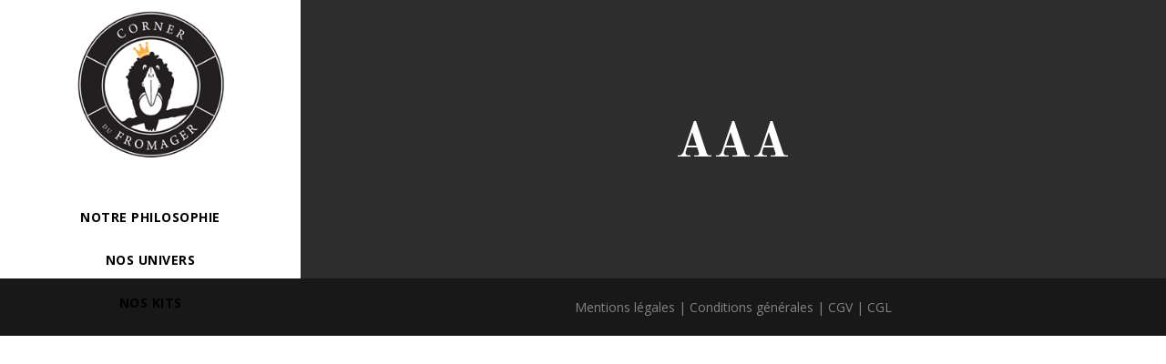

--- FILE ---
content_type: text/html; charset=UTF-8
request_url: https://www.cornerdufromager.com/personnel/aaa/
body_size: 8251
content:
<!DOCTYPE html>
<html lang="fr-FR" class="no-js">
<head>
	<meta charset="UTF-8">
	<meta name="viewport" content="width=device-width, initial-scale=1">
	<link rel="profile" href="http://gmpg.org/xfn/11">
	<link rel="pingback" href="https://www.cornerdufromager.com/xmlrpc.php">
	<title>aaa &#8211; Fromagerie Paris 11 &amp; Vente en ligne de fromages</title>
<meta name='robots' content='max-image-preview:large' />
<meta http-equiv="x-dns-prefetch-control" content="on">
<link href="https://app.ecwid.com" rel="preconnect" crossorigin />
<link href="https://ecomm.events" rel="preconnect" crossorigin />
<link href="https://d1q3axnfhmyveb.cloudfront.net" rel="preconnect" crossorigin />
<link href="https://dqzrr9k4bjpzk.cloudfront.net" rel="preconnect" crossorigin />
<link href="https://d1oxsl77a1kjht.cloudfront.net" rel="preconnect" crossorigin>
<link rel="prefetch" href="https://app.ecwid.com/script.js?80659293&data_platform=wporg&lang=fr" />
<link rel="prerender" href="https://www.cornerdufromager.com/boutique/" />
<link rel='dns-prefetch' href='//fonts.googleapis.com' />
<link rel='dns-prefetch' href='//use.fontawesome.com' />
<link rel="alternate" type="application/rss+xml" title="Fromagerie Paris 11 &amp; Vente en ligne de fromages &raquo; Flux" href="https://www.cornerdufromager.com/feed/" />
<link rel="alternate" type="application/rss+xml" title="Fromagerie Paris 11 &amp; Vente en ligne de fromages &raquo; Flux des commentaires" href="https://www.cornerdufromager.com/comments/feed/" />
<script type="text/javascript">
window._wpemojiSettings = {"baseUrl":"https:\/\/s.w.org\/images\/core\/emoji\/14.0.0\/72x72\/","ext":".png","svgUrl":"https:\/\/s.w.org\/images\/core\/emoji\/14.0.0\/svg\/","svgExt":".svg","source":{"concatemoji":"https:\/\/www.cornerdufromager.com\/wp-includes\/js\/wp-emoji-release.min.js?ver=6.1.9"}};
/*! This file is auto-generated */
!function(e,a,t){var n,r,o,i=a.createElement("canvas"),p=i.getContext&&i.getContext("2d");function s(e,t){var a=String.fromCharCode,e=(p.clearRect(0,0,i.width,i.height),p.fillText(a.apply(this,e),0,0),i.toDataURL());return p.clearRect(0,0,i.width,i.height),p.fillText(a.apply(this,t),0,0),e===i.toDataURL()}function c(e){var t=a.createElement("script");t.src=e,t.defer=t.type="text/javascript",a.getElementsByTagName("head")[0].appendChild(t)}for(o=Array("flag","emoji"),t.supports={everything:!0,everythingExceptFlag:!0},r=0;r<o.length;r++)t.supports[o[r]]=function(e){if(p&&p.fillText)switch(p.textBaseline="top",p.font="600 32px Arial",e){case"flag":return s([127987,65039,8205,9895,65039],[127987,65039,8203,9895,65039])?!1:!s([55356,56826,55356,56819],[55356,56826,8203,55356,56819])&&!s([55356,57332,56128,56423,56128,56418,56128,56421,56128,56430,56128,56423,56128,56447],[55356,57332,8203,56128,56423,8203,56128,56418,8203,56128,56421,8203,56128,56430,8203,56128,56423,8203,56128,56447]);case"emoji":return!s([129777,127995,8205,129778,127999],[129777,127995,8203,129778,127999])}return!1}(o[r]),t.supports.everything=t.supports.everything&&t.supports[o[r]],"flag"!==o[r]&&(t.supports.everythingExceptFlag=t.supports.everythingExceptFlag&&t.supports[o[r]]);t.supports.everythingExceptFlag=t.supports.everythingExceptFlag&&!t.supports.flag,t.DOMReady=!1,t.readyCallback=function(){t.DOMReady=!0},t.supports.everything||(n=function(){t.readyCallback()},a.addEventListener?(a.addEventListener("DOMContentLoaded",n,!1),e.addEventListener("load",n,!1)):(e.attachEvent("onload",n),a.attachEvent("onreadystatechange",function(){"complete"===a.readyState&&t.readyCallback()})),(e=t.source||{}).concatemoji?c(e.concatemoji):e.wpemoji&&e.twemoji&&(c(e.twemoji),c(e.wpemoji)))}(window,document,window._wpemojiSettings);
</script>
<style type="text/css">
img.wp-smiley,
img.emoji {
	display: inline !important;
	border: none !important;
	box-shadow: none !important;
	height: 1em !important;
	width: 1em !important;
	margin: 0 0.07em !important;
	vertical-align: -0.1em !important;
	background: none !important;
	padding: 0 !important;
}
</style>
	<link rel='stylesheet' id='wp-block-library-css' href='https://www.cornerdufromager.com/wp-includes/css/dist/block-library/style.min.css?ver=6.1.9' type='text/css' media='all' />
<link rel='stylesheet' id='classic-theme-styles-css' href='https://www.cornerdufromager.com/wp-includes/css/classic-themes.min.css?ver=1' type='text/css' media='all' />
<style id='global-styles-inline-css' type='text/css'>
body{--wp--preset--color--black: #000000;--wp--preset--color--cyan-bluish-gray: #abb8c3;--wp--preset--color--white: #ffffff;--wp--preset--color--pale-pink: #f78da7;--wp--preset--color--vivid-red: #cf2e2e;--wp--preset--color--luminous-vivid-orange: #ff6900;--wp--preset--color--luminous-vivid-amber: #fcb900;--wp--preset--color--light-green-cyan: #7bdcb5;--wp--preset--color--vivid-green-cyan: #00d084;--wp--preset--color--pale-cyan-blue: #8ed1fc;--wp--preset--color--vivid-cyan-blue: #0693e3;--wp--preset--color--vivid-purple: #9b51e0;--wp--preset--gradient--vivid-cyan-blue-to-vivid-purple: linear-gradient(135deg,rgba(6,147,227,1) 0%,rgb(155,81,224) 100%);--wp--preset--gradient--light-green-cyan-to-vivid-green-cyan: linear-gradient(135deg,rgb(122,220,180) 0%,rgb(0,208,130) 100%);--wp--preset--gradient--luminous-vivid-amber-to-luminous-vivid-orange: linear-gradient(135deg,rgba(252,185,0,1) 0%,rgba(255,105,0,1) 100%);--wp--preset--gradient--luminous-vivid-orange-to-vivid-red: linear-gradient(135deg,rgba(255,105,0,1) 0%,rgb(207,46,46) 100%);--wp--preset--gradient--very-light-gray-to-cyan-bluish-gray: linear-gradient(135deg,rgb(238,238,238) 0%,rgb(169,184,195) 100%);--wp--preset--gradient--cool-to-warm-spectrum: linear-gradient(135deg,rgb(74,234,220) 0%,rgb(151,120,209) 20%,rgb(207,42,186) 40%,rgb(238,44,130) 60%,rgb(251,105,98) 80%,rgb(254,248,76) 100%);--wp--preset--gradient--blush-light-purple: linear-gradient(135deg,rgb(255,206,236) 0%,rgb(152,150,240) 100%);--wp--preset--gradient--blush-bordeaux: linear-gradient(135deg,rgb(254,205,165) 0%,rgb(254,45,45) 50%,rgb(107,0,62) 100%);--wp--preset--gradient--luminous-dusk: linear-gradient(135deg,rgb(255,203,112) 0%,rgb(199,81,192) 50%,rgb(65,88,208) 100%);--wp--preset--gradient--pale-ocean: linear-gradient(135deg,rgb(255,245,203) 0%,rgb(182,227,212) 50%,rgb(51,167,181) 100%);--wp--preset--gradient--electric-grass: linear-gradient(135deg,rgb(202,248,128) 0%,rgb(113,206,126) 100%);--wp--preset--gradient--midnight: linear-gradient(135deg,rgb(2,3,129) 0%,rgb(40,116,252) 100%);--wp--preset--duotone--dark-grayscale: url('#wp-duotone-dark-grayscale');--wp--preset--duotone--grayscale: url('#wp-duotone-grayscale');--wp--preset--duotone--purple-yellow: url('#wp-duotone-purple-yellow');--wp--preset--duotone--blue-red: url('#wp-duotone-blue-red');--wp--preset--duotone--midnight: url('#wp-duotone-midnight');--wp--preset--duotone--magenta-yellow: url('#wp-duotone-magenta-yellow');--wp--preset--duotone--purple-green: url('#wp-duotone-purple-green');--wp--preset--duotone--blue-orange: url('#wp-duotone-blue-orange');--wp--preset--font-size--small: 13px;--wp--preset--font-size--medium: 20px;--wp--preset--font-size--large: 36px;--wp--preset--font-size--x-large: 42px;--wp--preset--spacing--20: 0.44rem;--wp--preset--spacing--30: 0.67rem;--wp--preset--spacing--40: 1rem;--wp--preset--spacing--50: 1.5rem;--wp--preset--spacing--60: 2.25rem;--wp--preset--spacing--70: 3.38rem;--wp--preset--spacing--80: 5.06rem;}:where(.is-layout-flex){gap: 0.5em;}body .is-layout-flow > .alignleft{float: left;margin-inline-start: 0;margin-inline-end: 2em;}body .is-layout-flow > .alignright{float: right;margin-inline-start: 2em;margin-inline-end: 0;}body .is-layout-flow > .aligncenter{margin-left: auto !important;margin-right: auto !important;}body .is-layout-constrained > .alignleft{float: left;margin-inline-start: 0;margin-inline-end: 2em;}body .is-layout-constrained > .alignright{float: right;margin-inline-start: 2em;margin-inline-end: 0;}body .is-layout-constrained > .aligncenter{margin-left: auto !important;margin-right: auto !important;}body .is-layout-constrained > :where(:not(.alignleft):not(.alignright):not(.alignfull)){max-width: var(--wp--style--global--content-size);margin-left: auto !important;margin-right: auto !important;}body .is-layout-constrained > .alignwide{max-width: var(--wp--style--global--wide-size);}body .is-layout-flex{display: flex;}body .is-layout-flex{flex-wrap: wrap;align-items: center;}body .is-layout-flex > *{margin: 0;}:where(.wp-block-columns.is-layout-flex){gap: 2em;}.has-black-color{color: var(--wp--preset--color--black) !important;}.has-cyan-bluish-gray-color{color: var(--wp--preset--color--cyan-bluish-gray) !important;}.has-white-color{color: var(--wp--preset--color--white) !important;}.has-pale-pink-color{color: var(--wp--preset--color--pale-pink) !important;}.has-vivid-red-color{color: var(--wp--preset--color--vivid-red) !important;}.has-luminous-vivid-orange-color{color: var(--wp--preset--color--luminous-vivid-orange) !important;}.has-luminous-vivid-amber-color{color: var(--wp--preset--color--luminous-vivid-amber) !important;}.has-light-green-cyan-color{color: var(--wp--preset--color--light-green-cyan) !important;}.has-vivid-green-cyan-color{color: var(--wp--preset--color--vivid-green-cyan) !important;}.has-pale-cyan-blue-color{color: var(--wp--preset--color--pale-cyan-blue) !important;}.has-vivid-cyan-blue-color{color: var(--wp--preset--color--vivid-cyan-blue) !important;}.has-vivid-purple-color{color: var(--wp--preset--color--vivid-purple) !important;}.has-black-background-color{background-color: var(--wp--preset--color--black) !important;}.has-cyan-bluish-gray-background-color{background-color: var(--wp--preset--color--cyan-bluish-gray) !important;}.has-white-background-color{background-color: var(--wp--preset--color--white) !important;}.has-pale-pink-background-color{background-color: var(--wp--preset--color--pale-pink) !important;}.has-vivid-red-background-color{background-color: var(--wp--preset--color--vivid-red) !important;}.has-luminous-vivid-orange-background-color{background-color: var(--wp--preset--color--luminous-vivid-orange) !important;}.has-luminous-vivid-amber-background-color{background-color: var(--wp--preset--color--luminous-vivid-amber) !important;}.has-light-green-cyan-background-color{background-color: var(--wp--preset--color--light-green-cyan) !important;}.has-vivid-green-cyan-background-color{background-color: var(--wp--preset--color--vivid-green-cyan) !important;}.has-pale-cyan-blue-background-color{background-color: var(--wp--preset--color--pale-cyan-blue) !important;}.has-vivid-cyan-blue-background-color{background-color: var(--wp--preset--color--vivid-cyan-blue) !important;}.has-vivid-purple-background-color{background-color: var(--wp--preset--color--vivid-purple) !important;}.has-black-border-color{border-color: var(--wp--preset--color--black) !important;}.has-cyan-bluish-gray-border-color{border-color: var(--wp--preset--color--cyan-bluish-gray) !important;}.has-white-border-color{border-color: var(--wp--preset--color--white) !important;}.has-pale-pink-border-color{border-color: var(--wp--preset--color--pale-pink) !important;}.has-vivid-red-border-color{border-color: var(--wp--preset--color--vivid-red) !important;}.has-luminous-vivid-orange-border-color{border-color: var(--wp--preset--color--luminous-vivid-orange) !important;}.has-luminous-vivid-amber-border-color{border-color: var(--wp--preset--color--luminous-vivid-amber) !important;}.has-light-green-cyan-border-color{border-color: var(--wp--preset--color--light-green-cyan) !important;}.has-vivid-green-cyan-border-color{border-color: var(--wp--preset--color--vivid-green-cyan) !important;}.has-pale-cyan-blue-border-color{border-color: var(--wp--preset--color--pale-cyan-blue) !important;}.has-vivid-cyan-blue-border-color{border-color: var(--wp--preset--color--vivid-cyan-blue) !important;}.has-vivid-purple-border-color{border-color: var(--wp--preset--color--vivid-purple) !important;}.has-vivid-cyan-blue-to-vivid-purple-gradient-background{background: var(--wp--preset--gradient--vivid-cyan-blue-to-vivid-purple) !important;}.has-light-green-cyan-to-vivid-green-cyan-gradient-background{background: var(--wp--preset--gradient--light-green-cyan-to-vivid-green-cyan) !important;}.has-luminous-vivid-amber-to-luminous-vivid-orange-gradient-background{background: var(--wp--preset--gradient--luminous-vivid-amber-to-luminous-vivid-orange) !important;}.has-luminous-vivid-orange-to-vivid-red-gradient-background{background: var(--wp--preset--gradient--luminous-vivid-orange-to-vivid-red) !important;}.has-very-light-gray-to-cyan-bluish-gray-gradient-background{background: var(--wp--preset--gradient--very-light-gray-to-cyan-bluish-gray) !important;}.has-cool-to-warm-spectrum-gradient-background{background: var(--wp--preset--gradient--cool-to-warm-spectrum) !important;}.has-blush-light-purple-gradient-background{background: var(--wp--preset--gradient--blush-light-purple) !important;}.has-blush-bordeaux-gradient-background{background: var(--wp--preset--gradient--blush-bordeaux) !important;}.has-luminous-dusk-gradient-background{background: var(--wp--preset--gradient--luminous-dusk) !important;}.has-pale-ocean-gradient-background{background: var(--wp--preset--gradient--pale-ocean) !important;}.has-electric-grass-gradient-background{background: var(--wp--preset--gradient--electric-grass) !important;}.has-midnight-gradient-background{background: var(--wp--preset--gradient--midnight) !important;}.has-small-font-size{font-size: var(--wp--preset--font-size--small) !important;}.has-medium-font-size{font-size: var(--wp--preset--font-size--medium) !important;}.has-large-font-size{font-size: var(--wp--preset--font-size--large) !important;}.has-x-large-font-size{font-size: var(--wp--preset--font-size--x-large) !important;}
.wp-block-navigation a:where(:not(.wp-element-button)){color: inherit;}
:where(.wp-block-columns.is-layout-flex){gap: 2em;}
.wp-block-pullquote{font-size: 1.5em;line-height: 1.6;}
</style>
<link rel='stylesheet' id='contact-form-7-css' href='https://www.cornerdufromager.com/wp-content/plugins/contact-form-7/includes/css/styles.css?ver=5.6.4' type='text/css' media='all' />
<link rel='stylesheet' id='ecwid-css-css' href='https://www.cornerdufromager.com/wp-content/plugins/ecwid-shopping-cart/css/frontend.css?ver=6.10.29' type='text/css' media='all' />
<link rel='stylesheet' id='gdlr-core-google-font-css' href='https://fonts.googleapis.com/css?family=Old+Standard+TT%3Aregular%2Citalic%2C700%7COpen+Sans%3A300%2C300italic%2Cregular%2Citalic%2C600%2C600italic%2C700%2C700italic%2C800%2C800italic&#038;subset=cyrillic-ext%2Cvietnamese%2Clatin%2Ccyrillic%2Clatin-ext%2Cgreek-ext%2Cgreek&#038;ver=6.1.9' type='text/css' media='all' />
<link rel='stylesheet' id='rs-plugin-settings-css' href='https://www.cornerdufromager.com/wp-content/plugins/revslider/public/assets/css/settings.css?ver=5.4.8' type='text/css' media='all' />
<style id='rs-plugin-settings-inline-css' type='text/css'>
#rs-demo-id {}
</style>
<link rel='stylesheet' id='onepagepro-style-core-css' href='https://www.cornerdufromager.com/wp-content/themes/onepagepro/css/style-core.css?ver=6.1.9' type='text/css' media='all' />
<link rel='stylesheet' id='onepagepro-custom-style-css' href='https://www.cornerdufromager.com/wp-content/uploads/onepagepro-style-custom.css?1667928063&#038;ver=6.1.9' type='text/css' media='all' />
<link rel='stylesheet' id='font-awesome-official-css' href='https://use.fontawesome.com/releases/v6.2.0/css/all.css' type='text/css' media='all' integrity="sha384-SOnAn/m2fVJCwnbEYgD4xzrPtvsXdElhOVvR8ND1YjB5nhGNwwf7nBQlhfAwHAZC" crossorigin="anonymous" />
<link rel='stylesheet' id='gdlr-core-plugin-css' href='https://www.cornerdufromager.com/wp-content/plugins/goodlayers-core/plugins/combine/style.css?ver=6.1.9' type='text/css' media='all' />
<link rel='stylesheet' id='gdlr-core-page-builder-css' href='https://www.cornerdufromager.com/wp-content/plugins/goodlayers-core/include/css/page-builder.css?ver=6.1.9' type='text/css' media='all' />
<link rel='stylesheet' id='msl-main-css' href='https://www.cornerdufromager.com/wp-content/plugins/master-slider/public/assets/css/masterslider.main.css?ver=3.8.1' type='text/css' media='all' />
<link rel='stylesheet' id='msl-custom-css' href='https://www.cornerdufromager.com/wp-content/uploads/master-slider/custom.css?ver=4.8' type='text/css' media='all' />
<link rel='stylesheet' id='font-awesome-official-v4shim-css' href='https://use.fontawesome.com/releases/v6.2.0/css/v4-shims.css' type='text/css' media='all' integrity="sha384-MAgG0MNwzSXBbmOw4KK9yjMrRaUNSCk3WoZPkzVC1rmhXzerY4gqk/BLNYtdOFCO" crossorigin="anonymous" />
<link rel='stylesheet' id='myStyleSheets-css' href='https://www.cornerdufromager.com/wp-content/plugins/wp-latest-posts/css/wplp_front.css?ver=6.1.9' type='text/css' media='all' />
<link rel='stylesheet' id='myFonts-css' href='https://fonts.googleapis.com/css?family=Raleway%3A400%2C500%2C600%2C700%2C800%2C900%7CAlegreya%3A400%2C400italic%2C700%2C700italic%2C900%2C900italic%7CVarela+Round&#038;subset=latin%2Clatin-ext&#038;ver=6.1.9' type='text/css' media='all' />
<script type='text/javascript' src='https://www.cornerdufromager.com/wp-includes/js/jquery/jquery.min.js?ver=3.6.1' id='jquery-core-js'></script>
<script type='text/javascript' src='https://www.cornerdufromager.com/wp-includes/js/jquery/jquery-migrate.min.js?ver=3.3.2' id='jquery-migrate-js'></script>
<script type='text/javascript' id='ecwid-frontend-js-js-extra'>
/* <![CDATA[ */
var ecwidParams = {"useJsApiToOpenStoreCategoriesPages":"","storeId":"80659293"};
/* ]]> */
</script>
<script type='text/javascript' src='https://www.cornerdufromager.com/wp-content/plugins/ecwid-shopping-cart/js/frontend.js?ver=6.10.29' id='ecwid-frontend-js-js'></script>
<script type='text/javascript' src='https://www.cornerdufromager.com/wp-content/plugins/revslider/public/assets/js/jquery.themepunch.tools.min.js?ver=5.4.8' id='tp-tools-js'></script>
<script type='text/javascript' src='https://www.cornerdufromager.com/wp-content/plugins/revslider/public/assets/js/jquery.themepunch.revolution.min.js?ver=5.4.8' id='revmin-js'></script>
<!--[if lt IE 9]>
<script type='text/javascript' src='https://www.cornerdufromager.com/wp-content/themes/onepagepro/js/html5.js?ver=6.1.9' id='onepagepro-html5js-js'></script>
<![endif]-->
<link rel="https://api.w.org/" href="https://www.cornerdufromager.com/wp-json/" /><link rel="EditURI" type="application/rsd+xml" title="RSD" href="https://www.cornerdufromager.com/xmlrpc.php?rsd" />
<link rel="wlwmanifest" type="application/wlwmanifest+xml" href="https://www.cornerdufromager.com/wp-includes/wlwmanifest.xml" />
<meta name="generator" content="WordPress 6.1.9" />
<link rel="canonical" href="https://www.cornerdufromager.com/personnel/aaa/" />
<link rel='shortlink' href='https://www.cornerdufromager.com/?p=4695' />
<link rel="alternate" type="application/json+oembed" href="https://www.cornerdufromager.com/wp-json/oembed/1.0/embed?url=https%3A%2F%2Fwww.cornerdufromager.com%2Fpersonnel%2Faaa%2F" />
<link rel="alternate" type="text/xml+oembed" href="https://www.cornerdufromager.com/wp-json/oembed/1.0/embed?url=https%3A%2F%2Fwww.cornerdufromager.com%2Fpersonnel%2Faaa%2F&#038;format=xml" />
<script data-cfasync="false" data-no-optimize="1" type="text/javascript">
window.ec = window.ec || Object()
window.ec.config = window.ec.config || Object();
window.ec.config.enable_canonical_urls = true;

</script>
        <script data-cfasync="false" type="text/javascript">
            window.ec = window.ec || Object();
            window.ec.config = window.ec.config || Object();
            window.ec.config.store_main_page_url = 'https://www.cornerdufromager.com/boutique/';
        </script>
        <script>var ms_grabbing_curosr = 'https://www.cornerdufromager.com/wp-content/plugins/master-slider/public/assets/css/common/grabbing.cur', ms_grab_curosr = 'https://www.cornerdufromager.com/wp-content/plugins/master-slider/public/assets/css/common/grab.cur';</script>
<meta name="generator" content="MasterSlider 3.8.1 - Responsive Touch Image Slider | avt.li/msf" />
<meta name="generator" content="Powered by Slider Revolution 5.4.8 - responsive, Mobile-Friendly Slider Plugin for WordPress with comfortable drag and drop interface." />
<link rel="icon" href="https://www.cornerdufromager.com/wp-content/uploads/2018/10/cropped-logo-corner-fromager-32x32.png" sizes="32x32" />
<link rel="icon" href="https://www.cornerdufromager.com/wp-content/uploads/2018/10/cropped-logo-corner-fromager-192x192.png" sizes="192x192" />
<link rel="apple-touch-icon" href="https://www.cornerdufromager.com/wp-content/uploads/2018/10/cropped-logo-corner-fromager-180x180.png" />
<meta name="msapplication-TileImage" content="https://www.cornerdufromager.com/wp-content/uploads/2018/10/cropped-logo-corner-fromager-270x270.png" />
<script type="text/javascript">function setREVStartSize(e){									
						try{ e.c=jQuery(e.c);var i=jQuery(window).width(),t=9999,r=0,n=0,l=0,f=0,s=0,h=0;
							if(e.responsiveLevels&&(jQuery.each(e.responsiveLevels,function(e,f){f>i&&(t=r=f,l=e),i>f&&f>r&&(r=f,n=e)}),t>r&&(l=n)),f=e.gridheight[l]||e.gridheight[0]||e.gridheight,s=e.gridwidth[l]||e.gridwidth[0]||e.gridwidth,h=i/s,h=h>1?1:h,f=Math.round(h*f),"fullscreen"==e.sliderLayout){var u=(e.c.width(),jQuery(window).height());if(void 0!=e.fullScreenOffsetContainer){var c=e.fullScreenOffsetContainer.split(",");if (c) jQuery.each(c,function(e,i){u=jQuery(i).length>0?u-jQuery(i).outerHeight(!0):u}),e.fullScreenOffset.split("%").length>1&&void 0!=e.fullScreenOffset&&e.fullScreenOffset.length>0?u-=jQuery(window).height()*parseInt(e.fullScreenOffset,0)/100:void 0!=e.fullScreenOffset&&e.fullScreenOffset.length>0&&(u-=parseInt(e.fullScreenOffset,0))}f=u}else void 0!=e.minHeight&&f<e.minHeight&&(f=e.minHeight);e.c.closest(".rev_slider_wrapper").css({height:f})					
						}catch(d){console.log("Failure at Presize of Slider:"+d)}						
					};</script>
		<style type="text/css" id="wp-custom-css">
			.gdlr-core-sly-slider .slides li {
    float: left;
    border: 1px solid #e6e6e6;
    margin-left: 18px;
    margin-right: 18px;
}

.gdlr-core-pbf-wrapper {
    clear: both;
    padding: 0px 30px;
    position: relative;
}

.bloc-texte {
    border-left: 5px solid #fcaf43;
    padding-left: 30px;}

.bloc600px {max-width:600px}

.gdlr-core-body .gdlr-core-button.gdlr-core-button-gradient { border-radius:2px
}

.prive {display:none}

.onepagepro-blog-info-wrapper {display:none;}

.gdlr-core-body .gdlr-core-button.gdlr-core-button-gradient, .gdlr-core-body .gdlr-core-button.gdlr-core-button-gradient:hover {background:#67c1a7!important;
font-family: 'Amatic SC', cursive;
	color:#fff!important;
	font-size:25px;
	font-weight:700;
}


.legende-kit .gdlr_core_button:hover {background-color:#000;}

.horaires {background-color:#fff;padding-top:20px }

.avant-premiere{border-left:1px solid}

.gdlr-core-page-builder-body [data-skin="Contact"] input:not([type="button"]):not([type="submit"]):not([type="reset"]), .gdlr-core-page-builder-body [data-skin="Contact"] textarea {
    color: #000;
}

.gdlr-core-page-builder-body [data-skin="Contact"] input:not([type="button"]):not([type="submit"]):not([type="reset"]) {
    border-color: #0000003d;
}

.gdlr-core-page-builder-body [data-skin="Contact"] *, .gdlr-core-page-builder-body [data-skin="Contact"] .gdlr-core-skin-border {
    border-color: #0000003d;
	
}

.gdlr-core-page-builder-body [data-skin="Contact"], .gdlr-core-page-builder-body [data-skin="Contact"] .gdlr-core-skin-content {
    color: #333333;
}

.gdlr-core-column-service-item .gdlr-core-column-service-content {
    font-size: 15px;
    color: #000;
}

/*.onepagepro-body input, .onepagepro-body textarea {
    border: none;
}*/

.onepagepro-main-menu-right .onepagepro-top-menu-button, .onepagepro-mobile-menu .onepagepro-mobile-menu-button {
    border-color: #0c0c0c;
}
.onepagepro-top-menu-button i, .onepagepro-mobile-menu-button i {
    color: #000000;
}

.gdlr-core-body .gdlr-core-button.gdlr-core-button-gradient {color:#000}

.onepagepro-top-bar .onepagepro-top-bar-right-social a, .onepagepro-header-side-nav .onepagepro-header-social a {
    color: #23282d;
}

.onepagepro-top-bar .onepagepro-top-bar-right-social a:hover, .onepagepro-header-side-nav .onepagepro-header-social a:hover {
    color: #fcaf43;
}

.wpcf7-response-output {background-color:#fff; color:#000}

.wplp_container .title {
    color: #333;
    font-weight: bold;
    font-size: 1.1em!important;
    text-align: left;
    max-width: 100%;
    overflow: hidden;
}

.wplp_container .text span {
    overflow: hidden;
    text-overflow: ellipsis;
    max-width: 100%;
    font-size: 14px;
    max-height: 50px!important;
}


@media only screen and (max-width: 767px) {
h2 {    font-size:35px!important;letter-spacing:0px!important
}

	h3 {    font-size:30px!important;letter-spacing:0px!important
}

	.bg-blanc .gdlr-core-pbf-background { background-image:none!important; height:auto;background-color:
	#fff}
	

	
	.texte-univers {    margin: 0px 0px 20px 0px!important;}
	
	.onepagepro-mobile-header .onepagepro-logo-inner img {
    vertical-align: middle;
    width: 30%;
}
	.kit img{max-height:100px;width:auto}

	.kit.gdlr-core-column-service-item.gdlr-core-center-align .gdlr-core-column-service-media {margin-bottom:10px}
	
	
}

@media only screen and (min-width: 768px) {
.invisible {display:none!important}
	
}

.menu-boutique {background:#67c1a7!important;
	font-size:25px;
	font-weight:700;
}

.menu-boutique a {color:#fff!important}

.menu-boutique a:hover {background:#67c1a7!important;
	color:#000!important;
}

#menu-corner-du-fromager-1 > li.menu-item.menu-item-type-ecwid_menu_item.menu-item-object-ecwid-store-with-categories.menu-item-has-children.menu-item-4898 {
	background-color: #4DB99E;
}

#menu-corner-du-fromager-1 > li.menu-item.menu-item-type-ecwid_menu_item.menu-item-object-ecwid-store-with-categories.menu-item-has-children.menu-item-4898 > a {
	color: white;
}

#menu-corner-du-fromager-1 > li.menu-item.menu-item-type-ecwid_menu_item.menu-item-object-ecwid-store-with-categories.menu-item-has-children.menu-item-4898 > a::after {
	margin-left: 0px;
	margin-right: 7px;
}

#menu-corner-du-fromager-1 > li.menu-item.menu-item-type-ecwid_menu_item.menu-item-object-ecwid-store-with-categories.menu-item-has-children.menu-item-4898 > a:hover {
	color: black;
}

#menu-corner-du-fromager-1 > li.menu-item.menu-item-type-custom.menu-item-object-custom.menu-item-4957 > a {
	color: #2CB195;
}

#menu-corner-du-fromager-1 > li.menu-item.menu-item-type-custom.menu-item-object-custom.menu-item-4956 > a {
		color: #2CB195;
}

#menu-corner-du-fromager > li.menu-item.menu-item-type-ecwid_menu_item.menu-item-object-ecwid-store-with-categories.menu-item-has-children.menu-item-4898 > a {
			color: #2CB195;
}		</style>
			
	<!-- Global site tag (gtag.js) - Google Analytics -->
<script async src="https://www.googletagmanager.com/gtag/js?id=UA-127326752-1"></script>
<script>
  window.dataLayer = window.dataLayer || [];
  function gtag(){dataLayer.push(arguments);}
  gtag('js', new Date());

  gtag('config', 'UA-127326752-1');
</script>
	
	<link href="https://fonts.googleapis.com/css?family=Amatic+SC:400,700&display=swap" rel="stylesheet">



</head>

<body class="personnel-template-default single single-personnel postid-4695 gdlr-core-body _masterslider _ms_version_3.8.1 onepagepro-body onepagepro-body-front onepagepro-full  onepagepro-with-sticky-navigation gdlr-core-link-to-lightbox">
<div class="onepagepro-mobile-header-wrap " ><div class="onepagepro-mobile-header onepagepro-header-background onepagepro-style-slide" id="onepagepro-mobile-header" ><div class="onepagepro-mobile-header-container onepagepro-container" ><div class="onepagepro-logo  onepagepro-item-pdlr"><div class="onepagepro-logo-inner"><a href="https://www.cornerdufromager.com/" ><img src="https://www.cornerdufromager.com/wp-content/uploads/2018/10/logo-corner-fromager.png" alt="Fromagerie Corner du Fromager Paris 11" width="200" height="202" /></a></div></div><div class="onepagepro-mobile-menu-right" ><div class="onepagepro-overlay-menu onepagepro-mobile-menu" id="onepagepro-mobile-menu" ><a class="onepagepro-overlay-menu-icon onepagepro-mobile-menu-button onepagepro-mobile-button-hamburger-with-border" href="#" ><i class="fa fa-bars" ></i></a><div class="onepagepro-overlay-menu-content onepagepro-navigation-font" ><div class="onepagepro-overlay-menu-close" ></div><div class="onepagepro-overlay-menu-row" ><div class="onepagepro-overlay-menu-cell" ><ul id="menu-corner-du-fromager" class="menu"><li class="menu-item menu-item-type-custom menu-item-object-custom menu-item-4005"><a href="#notre-philosophie">Notre Philosophie</a></li>
<li class="menu-item menu-item-type-custom menu-item-object-custom menu-item-4004"><a href="#nos-univers">Nos Univers</a></li>
<li class="menu-item menu-item-type-custom menu-item-object-custom menu-item-4318"><a href="#nos-kits">Nos Kits</a></li>
<li class="menu-item menu-item-type-custom menu-item-object-custom menu-item-4006"><a href="#nos-events">Nos Events</a></li>
<li class="menu-item menu-item-type-custom menu-item-object-custom menu-item-4003"><a href="#nous-trouver">Nous Trouver</a></li>
<li class="menu-item menu-item-type-ecwid_menu_item menu-item-object-ecwid-store-with-categories menu-item-4898"><a href="https://www.cornerdufromager.com/boutique/">boutique en ligne</a></li>
<li class="menu-item menu-item-type-custom menu-item-object-custom menu-item-4957"><a href="https://www.cornerdufromager.com/boutique/search"><i class="fa-solid fa-magnifying-glass"></i> Recherche produit</a></li>
<li class="menu-item menu-item-type-custom menu-item-object-custom menu-item-4956"><a href="https://www.cornerdufromager.com/boutique/cart"><i class="fa-solid fa-bag-shopping"></i> Panier</a></li>
<li class="prive menu-item menu-item-type-post_type menu-item-object-page menu-item-4784"><a href="https://www.cornerdufromager.com/blog/">Blog</a></li>
<li class="menu-item menu-item-type-custom menu-item-object-custom menu-item-4007"><a href="#nous-contacter">Nous Contacter</a></li>
<li class="menu-item menu-item-type-post_type menu-item-object-page menu-item-4878"><a href="https://www.cornerdufromager.com/la-presse-parle-du-corner-du-fromager/">La presse parle de nous</a></li>
<li class="menu-item menu-item-type-post_type menu-item-object-page menu-item-4967"><a href="https://www.cornerdufromager.com/vue-a-360/">VUE À 360°</a></li>
</ul></div></div></div></div></div></div></div></div><div class="onepagepro-body-outer-wrapper ">
		<div class="onepagepro-body-wrapper clearfix  onepagepro-left">
	<div class="onepagepro-header-side-nav  onepagepro-style-side onepagepro-style-left onepagepro-style-middle" id="onepagepro-header-side-nav" ><div class="onepagepro-header-side-nav-background onepagepro-header-background" ></div>	
<header class="onepagepro-header-wrap onepagepro-header-style-side onepagepro-center-align" >
	<div class="onepagepro-logo  onepagepro-pos-middle "><div class="onepagepro-logo-inner"><a href="https://www.cornerdufromager.com/" ><img src="https://www.cornerdufromager.com/wp-content/uploads/2018/10/logo-corner-fromager.png" alt="Fromagerie Corner du Fromager Paris 11" width="200" height="202" /></a></div></div>	<div class="onepagepro-navigation clearfix onepagepro-navigation-submenu-indicator " >
	<div class="onepagepro-main-menu" id="onepagepro-main-menu" ><ul id="menu-corner-du-fromager-1" class="sf-vertical"><li class="menu-item menu-item-type-custom menu-item-object-custom menu-item-4005"><a href="#notre-philosophie">Notre Philosophie</a></li>
<li class="menu-item menu-item-type-custom menu-item-object-custom menu-item-4004"><a href="#nos-univers">Nos Univers</a></li>
<li class="menu-item menu-item-type-custom menu-item-object-custom menu-item-4318"><a href="#nos-kits">Nos Kits</a></li>
<li class="menu-item menu-item-type-custom menu-item-object-custom menu-item-4006"><a href="#nos-events">Nos Events</a></li>
<li class="menu-item menu-item-type-custom menu-item-object-custom menu-item-4003"><a href="#nous-trouver">Nous Trouver</a></li>
<li class="menu-item menu-item-type-ecwid_menu_item menu-item-object-ecwid-store-with-categories menu-item-4898"><a href="https://www.cornerdufromager.com/boutique/">boutique en ligne</a></li>
<li class="menu-item menu-item-type-custom menu-item-object-custom menu-item-4957"><a href="https://www.cornerdufromager.com/boutique/search"><i class="fa-solid fa-magnifying-glass"></i> Recherche produit</a></li>
<li class="menu-item menu-item-type-custom menu-item-object-custom menu-item-4956"><a href="https://www.cornerdufromager.com/boutique/cart"><i class="fa-solid fa-bag-shopping"></i> Panier</a></li>
<li class="prive menu-item menu-item-type-post_type menu-item-object-page menu-item-4784"><a href="https://www.cornerdufromager.com/blog/">Blog</a></li>
<li class="menu-item menu-item-type-custom menu-item-object-custom menu-item-4007"><a href="#nous-contacter">Nous Contacter</a></li>
<li class="menu-item menu-item-type-post_type menu-item-object-page menu-item-4878"><a href="https://www.cornerdufromager.com/la-presse-parle-du-corner-du-fromager/">La presse parle de nous</a></li>
<li class="menu-item menu-item-type-post_type menu-item-object-page menu-item-4967"><a href="https://www.cornerdufromager.com/vue-a-360/">VUE À 360°</a></li>
</ul></div>	</div><!-- onepagepro-navigation -->
	<div class="onepagepro-navigation-bottom-divider" ></div><div class="onepagepro-header-social " ><a href="https://www.facebook.com/Corner-du-Fromager-1483987918397858/" target="_blank" class="onepagepro-top-bar-social-icon" title="facebook" ><i class="fa fa-facebook" ></i></a><a href="https://www.instagram.com/cornerdufromager/" target="_blank" class="onepagepro-top-bar-social-icon" title="instagram" ><i class="fa fa-instagram" ></i></a></div></header><!-- header --></div><div class="onepagepro-header-side-content  onepagepro-style-side onepagepro-style-left onepagepro-style-middle" ><div class="onepagepro-page-title-wrap  onepagepro-style-medium onepagepro-center-align" ><div class="onepagepro-header-transparent-substitute" ></div><div class="onepagepro-page-title-overlay"  ></div><div class="onepagepro-page-title-container onepagepro-container" ><div class="onepagepro-page-title-content onepagepro-item-pdlr"  ><h1 class="onepagepro-page-title"  >aaa</h1></div></div></div>	<div class="onepagepro-page-wrapper" id="onepagepro-page-wrapper" ><div class="gdlr-core-page-builder-body"></div></div><footer><div class="onepagepro-footer-wrapper" ><div class="onepagepro-footer-background" ></div><div class="onepagepro-footer-container onepagepro-container clearfix" ><div class="onepagepro-footer-column onepagepro-item-pdlr onepagepro-column-15" ></div><div class="onepagepro-footer-column onepagepro-item-pdlr onepagepro-column-15" ></div><div class="onepagepro-footer-column onepagepro-item-pdlr onepagepro-column-15" ></div><div class="onepagepro-footer-column onepagepro-item-pdlr onepagepro-column-15" ></div></div></div><div class="onepagepro-copyright-wrapper" ><div class="onepagepro-copyright-container onepagepro-container"><div class="onepagepro-copyright-text onepagepro-item-pdlr"><a href="https://www.cornerdufromager.com/boutique/pages/shipping-payment">Mentions légales</a> | <a href="https://www.cornerdufromager.com/boutique/pages/terms">Conditions générales</a> | <a href="https://www.cornerdufromager.com/boutique/pages/privacy-policy">CGV</a> | <a href="https://www.cornerdufromager.com/boutique/pages/returns">CGL</a></div></div></div></footer></div></div></div><a href="#onepagepro-top-anchor" class="onepagepro-footer-back-to-top-button" id="onepagepro-footer-back-to-top-button"><i class="fa fa-angle-up" ></i></a>
<script type='text/javascript' src='https://www.cornerdufromager.com/wp-content/plugins/contact-form-7/includes/swv/js/index.js?ver=5.6.4' id='swv-js'></script>
<script type='text/javascript' id='contact-form-7-js-extra'>
/* <![CDATA[ */
var wpcf7 = {"api":{"root":"https:\/\/www.cornerdufromager.com\/wp-json\/","namespace":"contact-form-7\/v1"}};
/* ]]> */
</script>
<script type='text/javascript' src='https://www.cornerdufromager.com/wp-content/plugins/contact-form-7/includes/js/index.js?ver=5.6.4' id='contact-form-7-js'></script>
<script type='text/javascript' src='https://www.cornerdufromager.com/wp-includes/js/jquery/ui/effect.min.js?ver=1.13.2' id='jquery-effects-core-js'></script>
<script type='text/javascript' id='onepagepro-script-core-js-extra'>
/* <![CDATA[ */
var onepagepro_script_core = {"home_url":"https:\/\/www.cornerdufromager.com\/"};
/* ]]> */
</script>
<script type='text/javascript' src='https://www.cornerdufromager.com/wp-content/themes/onepagepro/js/script-core.js?ver=1.0.0' id='onepagepro-script-core-js'></script>
<script type='text/javascript' src='https://www.cornerdufromager.com/wp-content/plugins/goodlayers-core/plugins/combine/script.js?ver=6.1.9' id='gdlr-core-plugin-js'></script>
<script type='text/javascript' id='gdlr-core-page-builder-js-extra'>
/* <![CDATA[ */
var gdlr_core_pbf = {"admin":"","video":{"width":"640","height":"360"},"ajax_url":"https:\/\/www.cornerdufromager.com\/wp-admin\/admin-ajax.php","ilightbox_skin":"dark"};
/* ]]> */
</script>
<script type='text/javascript' src='https://www.cornerdufromager.com/wp-content/plugins/goodlayers-core/include/js/page-builder.js?ver=6.1.9' id='gdlr-core-page-builder-js'></script>

</body>
</html>

--- FILE ---
content_type: text/css
request_url: https://www.cornerdufromager.com/wp-content/plugins/goodlayers-core/include/css/page-builder.css?ver=6.1.9
body_size: 22556
content:
/* theme style to reset wordpress backend */
.gdlr-core-page-builder-body{ overflow: hidden; -webkit-font-smoothing: antialiased; -moz-osx-font-smoothing: grayscale; }
.gdlr-core-page-builder-body p{ margin-top: 0px; margin-bottom: 20px; font-size: inherit; }
.gdlr-core-page-builder-body ul{ margin-top: 0px; }
.gdlr-core-page-builder-body img{ max-width: 100%; height: auto; }
.gdlr-core-page-builder-body a{ text-decoration: none;
	transition: background 300ms, color 300ms, border-color 300ms; -moz-transition: background 300ms, color 300ms, border-color 300ms;
	-o-transition: background 300ms, color 300ms, border-color 300ms; -webkit-transition: background 300ms, color 300ms, border-color 300ms; }

/* genreric class */
.clear{ display: block; clear: both; visibility: hidden; line-height: 0; height: 0; zoom: 1; }
.clearfix{ zoom: 1; }
.clearfix:after{ content: " "; display: block; clear: both; visibility: hidden; line-height: 0; height: 0; }

.gdlr-core-container{ margin-left: auto; margin-right: auto; }
.gdlr-core-item-pdb{ padding-bottom: 30px; }

.gdlr-core-media-image{ line-height: 0; position: relative; }
.gdlr-core-left-align{ text-align: left; }
.gdlr-core-center-align{ text-align: center; }
.gdlr-core-right-align{ text-align: right; }

.gdlr-core-content-container{ padding-top: 60px; padding-bottom: 40px; }
.gdlr-core-line-height-0{ line-height: 0; } 

.gdlr-core-column-10{ float: left; width: 16.6666%; }
.gdlr-core-column-12{ float: left; width: 20%; }
.gdlr-core-column-15{ float: left; width: 25%; }
.gdlr-core-column-20{ float: left; width: 33.3333%; }
.gdlr-core-column-24{ float: left; width: 40%; }
.gdlr-core-column-30{ float: left; width: 50%; }
.gdlr-core-column-36{ float: left; width: 60%; }
.gdlr-core-column-40{ float: left; width: 66.6666%; }
.gdlr-core-column-45{ float: left; width: 75%; }
.gdlr-core-column-48{ float: left; width: 80%; }
.gdlr-core-column-50{ float: left; width: 83.3333%; }
.gdlr-core-column-60{ float: none; width: 100%; }
.gdlr-core-column-first{ clear: left; }

.gdlr-core-pbf-wrapper{ clear: both; padding: 60px 0px 30px; position: relative; }
.gdlr-core-pbf-wrapper.gdlr-core-wrapper-centering{ padding-top: 0px; padding-bottom: 0px; }
.gdlr-core-pbf-wrapper-container,
.gdlr-core-container-custom{ margin-left: auto; margin-right: auto; }
.gdlr-core-pbf-wrapper-container-inner{ float: left; width: 100%; }
.gdlr-core-pbf-wrapper-content{ position: relative; }
.gdlr-core-pbf-column,
.gdlr-core-pbf-column-content-margin{ position: relative; }
.gdlr-core-pbf-column-content{ position: relative; margin-left: auto; margin-right: auto; min-height: 1px; }
.gdlr-core-pbf-element{ clear: both; }
.gdlr-core-pbf-section:first-child{ padding-top: 60px; }
.gdlr-core-pbf-section:first-child:last-child{ padding-bottom: 30px; }

.gdlr-core-pbf-background{ width: 100%; height: 100%; backface-visibility: hidden; }
.gdlr-core-pbf-background-wrap{ position: absolute; top: 0px; right: 0px; bottom: 0px; left: 0px; overflow: hidden; }
.gdlr-core-pbf-background-frame{ position: absolute; top: 0px; right: 0px; bottom: 0px; left: 0px; }
.gdlr-core-pbf-background-video{ pointer-events: none; }
.gdlr-core-pbf-background-video video{ width: 100%; height: 100%; }

/* Background Parallax Speed Fix */
@media only screen and (min-device-width : 768px) and (max-device-width : 1024px) and (orientation : landscape) {
.gdlr-core-pbf-background{ background-attachment: scroll !important; }
}
@media only screen and (min-device-width : 768px) and (max-device-width : 1024px) and (orientation : portrait) {
.gdlr-core-pbf-background{ background-attachment: scroll !important; }
}

.gdlr-core-pbf-wrapper-full-no-space .gdlr-core-item-pdlr{ padding-left: 0px; padding-right: 0px; }
.gdlr-core-pbf-wrapper-full-no-space .gdlr-core-item-mglr{ margin-left: 0px; margin-right: 0px; }
.gdlr-core-pbf-wrapper-full-no-space .gdlr-core-item-mgb{ margin-bottom: 0px; }
.gdlr-core-pbf-wrapper-full-no-space .gdlr-core-block-item-title-wrap{ margin-left: 70px; margin-right: 60px; }
.gdlr-core-pbf-wrapper-full-no-space .gdlr-core-pagination{ padding-left: 40px; padding-right: 40px; }

.gdlr-core-pbf-wrapper-full-no-space .gdlr-core-twitter-item .gdlr-core-block-item-title-wrap{ margin-left: 0px; }

.gdlr-core-pbf-sidebar-wrapper{ clear: both; position: relative; overflow: hidden; }
.gdlr-core-pbf-sidebar-content{ float: none; display: inline-block; }
.gdlr-core-sidebar-item,
.gdlr-core-pbf-sidebar-content-inner{ position: relative; }
.gdlr-core-pbf-sidebar-left{ float: left; }
.gdlr-core-pbf-sidebar-right{ float: right; }
.gdlr-core-pbf-sidebar-padding{ padding-top: 60px; padding-bottom: 40px; position: relative; }
.gdlr-core-pbf-sidebar-left .gdlr-core-pbf-background-wrap{ right: -1px; }
.gdlr-core-pbf-sidebar-right .gdlr-core-pbf-background-wrap{ left: -1px; }

.gdlr-core-external-plugin-message{ text-align: center; font-size: 19px; padding: 24px 15px 24px; background: #f7d8bc; color: #777; }

.gdlr-core-particle-bg{ position: absolute; top: 0px; right: 0px; bottom: 0px; left: 0px; }

/* column wrapper extend */
@media only screen and (max-width: 999px){ 
	.gdlr-core-column-extend-left > .gdlr-core-pbf-background-wrap{ margin-left: -50px; } 
	.gdlr-core-column-extend-right > .gdlr-core-pbf-background-wrap{ margin-right: -50px; } 
}
@media only screen and (min-width: 1000px) and (max-width: 1170px){ 
	.gdlr-core-column-extend-left > .gdlr-core-pbf-background-wrap{ margin-left: -100px; } 
	.gdlr-core-column-extend-right > .gdlr-core-pbf-background-wrap{ margin-right: -100px; } 
}
@media only screen and (min-width: 1171px) and (max-width: 1400px){ 
	.gdlr-core-column-extend-left > .gdlr-core-pbf-background-wrap{ margin-left: -200px; } 
	.gdlr-core-column-extend-right > .gdlr-core-pbf-background-wrap{ margin-right: -200px; } 
}
@media only screen and (min-width: 1401px) and (max-width: 1600px){ 
	.gdlr-core-column-extend-left > .gdlr-core-pbf-background-wrap{ margin-left: -300px; } 
	.gdlr-core-column-extend-right > .gdlr-core-pbf-background-wrap{ margin-right: -300px; } 
}
@media only screen and (min-width: 1601px) and (max-width: 1800px){ 
	.gdlr-core-column-extend-left > .gdlr-core-pbf-background-wrap{ margin-left: -400px; } 
	.gdlr-core-column-extend-right > .gdlr-core-pbf-background-wrap{ margin-right: -400px; } 
}
@media only screen and (min-width: 1801px){ 
	.gdlr-core-column-extend-left > .gdlr-core-pbf-background-wrap{ margin-left: -500px; } 
	.gdlr-core-column-extend-right > .gdlr-core-pbf-background-wrap{ margin-right: -500px; } 
}

/* fitvids */
.gdlr-core-fluid-video-wrapper { width: 100%; position: relative; padding: 0; overflow: hidden; }
.gdlr-core-fluid-video-wrapper iframe{ position: absolute; top: 0; left: 0; width: 100%; height: 100%; background: #000; }

/* button */
.gdlr-core-button{ font-size: 13px; font-weight: bold; text-transform: uppercase; letter-spacing: 0.8px; 
	padding: 15px 33px; display: inline-block; -webkit-appearance: none;
	border-radius: 27px; -moz-border-radius: 27px; -webkit-border-radius: 27px; }
.gdlr-core-button.gdlr-core-rectangle{ border-radius: 0px; -moz-border-radius: 0px; -webkit-border-radius: 0px; }
.gdlr-core-button-with-border{ border-width: 1px; border-style: solid; }
.gdlr-core-button-full-width{ display: block; }
.gdlr-core-button .gdlr-core-content{ display: inline-block; vertical-align: middle; }
.gdlr-core-button i{ vertical-align: middle; 
	transition: color 300ms; -moz-transition: color 300ms; -o-transition: color 300ms; -webkit-transition: color 300ms; }
.gdlr-core-button i.gdlr-core-pos-right{ margin-left: 10px; }
.gdlr-core-button i.gdlr-core-pos-left{ margin-right: 10px; }

.gdlr-core-body .gdlr-core-button.gdlr-core-button-transparent,
.gdlr-core-body .gdlr-core-button.gdlr-core-button-transparent:hover{ background: transparent; }
.gdlr-core-body [data-skin] .gdlr-core-button.gdlr-core-button-transparent,
.gdlr-core-body [data-skin] .gdlr-core-button.gdlr-core-button-transparent:hover{ background: transparent; }
.gdlr-core-body .gdlr-core-column-pbf[data-skin] .gdlr-core-button.gdlr-core-button-transparent,
.gdlr-core-body .gdlr-core-column-pbf[data-skin] .gdlr-core-button.gdlr-core-button-transparent:hover{ background: transparent; }

.gdlr-core-load-more-wrap .gdlr-core-load-more{ font-size: 12px; text-transform: uppercase; font-weight: bold; 
	cursor: pointer; letter-spacing: 2px; padding: 20px 50px; display: inline-block; margin-top: 20px; margin-bottom: 40px; }
.gdlr-core-portfolio-item-style-modern-no-space .gdlr-core-load-more{ margin-top: 50px; margin-bottom: 5px; }
.gdlr-core-portfolio-item-style-modern-desc-no-space .gdlr-core-load-more{ margin-top: 60px; }

/* hover box */
.gdlr-core-hover-box{ position: relative; background: #fff; 
	transition: background 300ms; -moz-transition: background 300ms; -o-transition: background 300ms; -webkit-transition: background 300ms; }
.gdlr-core-hover-box .gdlr-core-hover-box-link{ position: absolute; left: 0px; top: 0px; right: 0px; bottom: 0px; }
.gdlr-core-hover-box .gdlr-core-hover-box-content-wrap{ padding: 45px 30px 25px; }
.gdlr-core-hover-box .gdlr-core-hover-box-title{ font-size: 22px; }
.gdlr-core-hover-box .gdlr-core-hover-box-content{ font-size: 17px; }
.gdlr-core-hover-box .gdlr-core-hover-box-thumbnail-inside{ margin-bottom: 25px; }

.gdlr-core-hover-box-item .gdlr-core-flexslider .flex-control-nav{ margin-top: 45px; }
.gdlr-core-hover-box-item .gdlr-core-flexslider.gdlr-core-with-outer-frame-element .flex-viewport{ padding-top: 15px; margin-top: -15px;
	padding-left: 15px; margin-left: -15px; padding-right: 15px; margin-right: -15px; padding-bottom: 15px; margin-bottom: -15px; }

/* input box */
.gdlr-core-input-wrap input, 
.gdlr-core-input-wrap textarea{ border-width: 1px 1px 2px 1px; border-style: solid; }
.gdlr-core-input-wrap input:focus,
.gdlr-core-input-wrap textarea:focus{ outline: none; }

.gdlr-core-input-wrap input[type="button"], 
.gdlr-core-input-wrap input[type="submit"],
.gdlr-core-input-wrap input[type="reset"]{ font-size: 13px; font-weight: bold; text-transform: uppercase; 
	letter-spacing: 0.8px; padding: 15px 33px; display: inline-block; -webkit-appearance: none; }
.gdlr-core-input-wrap input[type="button"], 
.gdlr-core-input-wrap input[type="submit"],
.gdlr-core-input-wrap input[type="reset"]{ border-width: 0px; border-style: solid; cursor: pointer; 
 	transition: background 300ms, color 300ms, border-color 300ms; -moz-transition: background 300ms, color 300ms, border-color 300ms;
	-o-transition: background 300ms, color 300ms, border-color 300ms; -webkit-transition: background 300ms, color 300ms, border-color 300ms; }
.gdlr-core-input-wrap input[type="button"]:focus, 
.gdlr-core-input-wrap input[type="submit"]:focus,
.gdlr-core-input-wrap input[type="reset"]:focus{ outline: none; }
.gdlr-core-input-wrap input[type="button"].gdlr-core-large, 
.gdlr-core-input-wrap input[type="submit"].gdlr-core-large,
.gdlr-core-input-wrap input[type="reset"].gdlr-core-large{ min-width: 200px; }
.gdlr-core-input-wrap input[type="button"].gdlr-core-small, 
.gdlr-core-input-wrap input[type="submit"].gdlr-core-small,
.gdlr-core-input-wrap input[type="reset"].gdlr-core-small{ font-size: 13px; padding: 14px 28px; }
.gdlr-core-input-wrap input[type="button"].gdlr-core-full, 
.gdlr-core-input-wrap input[type="submit"].gdlr-core-full,
.gdlr-core-input-wrap input[type="reset"].gdlr-core-full{ width: 100%; }
.gdlr-core-input-wrap input[type="button"].gdlr-core-round-button,
.gdlr-core-input-wrap input[type="submit"].gdlr-core-round-button{ border-radius: 27px; -moz-border-radius: 27px; -webkit-border-radius: 27px;  }


.gdlr-core-input-wrap.gdlr-core-with-column{ margin-left: -7px; margin-right: -7px; }
.gdlr-core-input-wrap [class^="gdlr-core-column-"]{ padding-left: 7px; padding-right: 7px; margin-bottom: 14px; }
.gdlr-core-input-wrap.gdlr-core-full-width input:not([type="button"]):not([type="reset"]):not([type="submit"]):not([type="file"]):not([type="checkbox"]):not([type="radio"]),
.gdlr-core-input-wrap.gdlr-core-full-width textarea{ width: 100%; display: block; }
.gdlr-core-input-wrap.gdlr-core-no-border input:not([type="button"]):not([type="submit"]):not([type="file"]), 
.gdlr-core-input-wrap.gdlr-core-no-border textarea{ border: none; }
.gdlr-core-input-wrap.gdlr-core-bottom-border input:not([type="button"]):not([type="submit"]):not([type="file"]), 
.gdlr-core-input-wrap.gdlr-core-bottom-border textarea{ padding-left: 0px; padding-right: 0px; 
	font-size: 16px; border-width: 0px 0px 2px 0px; background: transparent; }
.gdlr-core-input-wrap.gdlr-core-bottom-border{ margin-left: -20px; margin-right: -20px; }
.gdlr-core-input-wrap.gdlr-core-bottom-border [class^="gdlr-core-column-"]{ padding-left: 20px; padding-right: 20px; }
.gdlr-core-input-wrap.gdlr-core-full-width input:not([type="button"]):not([type="reset"]):not([type="submit"]):not([type="file"]):not([type="checkbox"]):not([type="radio"]),
.gdlr-core-input-wrap.gdlr-core-full-width textarea{ width: 100%; display: block; }
.gdlr-core-input-wrap.gdlr-core-large input:not([type="button"]):not([type="submit"]):not([type="file"]){ font-size: 15px; padding: 15px 22px; }
.gdlr-core-input-wrap.gdlr-core-large textarea{ font-size: 15px; padding: 18px 22px; height: 120px; }
.gdlr-core-input-wrap.gdlr-core-small.gdlr-core-with-column{ margin-left: -5px; margin-right: -5px; }
.gdlr-core-input-wrap.gdlr-core-small [class^="gdlr-core-column-"]{ padding-left: 6px; padding-right: 6px; }
.gdlr-core-input-wrap.gdlr-core-small input:not([type="button"]):not([type="reset"]):not([type="submit"]):not([type="file"]):not([type="checkbox"]):not([type="radio"]),
.gdlr-core-input-wrap.gdlr-core-small textarea{ margin-bottom: 12px; }
.gdlr-core-input-wrap.gdlr-core-small input:not([type="button"]):not([type="submit"]):not([type="file"]){ font-size: 13px; padding: 12px 18px; }
.gdlr-core-input-wrap.gdlr-core-small textarea{ font-size: 13px; padding: 12px 18px; height: 120px; }

/* pagination */
.gdlr-core-pagination a{ cursor: pointer; }
.gdlr-core-pagination a.gdlr-core-active{ cursor: default; }
.gdlr-core-pagination a, 
.gdlr-core-pagination span{ white-space: nowrap; font-weight: bold; }
.gdlr-core-pagination a.prev:before{ content: "\f104"; font-family: fontAwesome; line-height: 1; }
.gdlr-core-pagination a.next:before{ content: "\f105"; font-family: fontAwesome; line-height: 1; }
.gdlr-core-pagination.gdlr-core-with-border a, 
.gdlr-core-pagination.gdlr-core-with-border span{ background: transparent; border-width: 2px; border-style: solid; }
.gdlr-core-pagination.gdlr-core-with-border a.gdlr-core-active,
.gdlr-core-pagination.gdlr-core-with-border a:hover{ background: transparent; }
.gdlr-core-page-builder-body [data-skin] .gdlr-core-pagination.gdlr-core-with-border a,
.gdlr-core-page-builder-body [data-skin] .gdlr-core-pagination.gdlr-core-with-border span,
.gdlr-core-page-builder-body [data-skin] .gdlr-core-pagination.gdlr-core-with-border a.gdlr-core-active,
.gdlr-core-page-builder-body [data-skin] .gdlr-core-pagination.gdlr-core-with-border a:hover{ background: transparent; }

.gdlr-core-pagination.gdlr-core-style-plain a,
.gdlr-core-pagination.gdlr-core-style-plain span{ background: transparent; margin-left: 15px; }
.gdlr-core-pagination.gdlr-core-style-plain a.gdlr-core-active,
.gdlr-core-pagination.gdlr-core-style-plain a:hover{ background: transparent; }
.gdlr-core-pagination.gdlr-core-style-plain a:before,
.gdlr-core-pagination.gdlr-core-style-plain span:before{ content: "/ "; margin-right: 15px; }
.gdlr-core-pagination.gdlr-core-style-plain a:first-child,
.gdlr-core-pagination.gdlr-core-style-plain span:first-child{ margin-left: 0px; }
.gdlr-core-pagination.gdlr-core-style-plain a:first-child:before,
.gdlr-core-pagination.gdlr-core-style-plain span:first-child:before{ display: none; }
.gdlr-core-page-builder-body [data-skin] .gdlr-core-pagination.gdlr-core-style-plain a,
.gdlr-core-page-builder-body [data-skin] .gdlr-core-pagination.gdlr-core-style-plain span,
.gdlr-core-page-builder-body [data-skin] .gdlr-core-pagination.gdlr-core-style-plain a.gdlr-core-active,
.gdlr-core-page-builder-body [data-skin] .gdlr-core-pagination.gdlr-core-style-plain a:hover{ background: transparent; }

.gdlr-core-pagination.gdlr-core-style-rectangle a, 
.gdlr-core-pagination.gdlr-core-style-rectangle span{ 
	display: inline-block; font-size: 12px; padding: 9px 14px; margin-right: 1px; }
.gdlr-core-pagination.gdlr-core-style-rectangle.gdlr-core-with-border a, 
.gdlr-core-pagination.gdlr-core-style-rectangle.gdlr-core-with-border span{ padding: 7px 12px; }	

.gdlr-core-pagination.gdlr-core-style-round a, 
.gdlr-core-pagination.gdlr-core-style-round span{ 
	display: inline-block; font-size: 14px; padding: 9px 14px; margin-right: 3px;
    border-radius: 3px; -moz-border-radius: 3px; -webkit-border-radius: 3px; }
.gdlr-core-pagination.gdlr-core-style-round.gdlr-core-with-border a, 
.gdlr-core-pagination.gdlr-core-style-round.gdlr-core-with-border span{ padding: 7px 12px; line-height: 21px; }	 

.gdlr-core-pagination.gdlr-core-style-circle a, 
.gdlr-core-pagination.gdlr-core-style-circle span{ 
	display: inline-block; width: 45px; height: 45px; line-height: 45px; 
	font-size: 12px; margin-right: 4px; text-align: center; 
    border-radius: 50%; -moz-border-radius: 50%; -webkit-border-radius: 50%; }
.gdlr-core-pagination.gdlr-core-style-circle.gdlr-core-with-border a, 
.gdlr-core-pagination.gdlr-core-style-circle.gdlr-core-with-border span{ line-height: 41px;  }

/* filterer */
.gdlr-core-filterer-wrap{ margin-bottom: 50px; position: relative; }
.gdlr-core-filterer-wrap.gdlr-core-style-text { font-size: 14px; font-weight: bold; text-transform: uppercase; letter-spacing: 0.5px; }
.gdlr-core-filterer-wrap.gdlr-core-style-text .gdlr-core-filterer{ margin: 0px 18px; }
.gdlr-core-filterer-wrap.gdlr-core-style-text .gdlr-core-filterer:first-child{ margin-left: 0px; }
.gdlr-core-filterer-wrap.gdlr-core-style-text .gdlr-core-filterer:last-child{ margin-right: 0px; }
.gdlr-core-page-builder-body [data-skin] .gdlr-core-filterer-wrap.gdlr-core-style-text .gdlr-core-button-color{ background: transparent; }

.gdlr-core-filterer-wrap.gdlr-core-style-button a{ display: inline-block; padding: 10px 20px; background: #f1f1f1; 
    font-size: 12px; font-weight: bold; text-transform: uppercase; margin: 0px 4px; letter-spacing: 1px;
    border-radius: 3px; -webkit-border-radius: 3px; -moz-border-radius: 3px; }
.gdlr-core-filterer-wrap.gdlr-core-style-button a:first-child{ margin-left: 0px; }
.gdlr-core-filterer-wrap.gdlr-core-style-button a:last-child{ margin-right: 0px; }
.gdlr-core-filterer-wrap.gdlr-core-style-button a.gdlr-core-active{ cursor: default; }

.gdlr-core-filterer-slide-bar{ position: absolute; bottom: -6px; 
	border-bottom-width: 1px; border-bottom-style: solid; border-color: #000; }

.gdlr-core-pbf-wrapper-full-no-space .gdlr-core-filterer-wrap{ padding-left: 50px; padding-right: 50px; }

/* price table */
.gdlr-core-price-table-item .gdlr-core-price-table{ text-align: center; margin: 45px 5px 0px; }
.gdlr-core-price-table .gdlr-core-price-table-head{ padding: 33px 20px; }
.gdlr-core-price-table .gdlr-core-price-table-image{ margin-bottom: 32px; margin-top: 20px; }
.gdlr-core-price-table .gdlr-core-price-table-icon{ font-size: 51px; line-height: 1; margin-bottom: 32px; margin-top: 20px; }
.gdlr-core-price-table .gdlr-core-price-table-title{ font-size: 17px; font-weight: bold; text-transform: uppercase; letter-spacing: 1px; margin-bottom: 6px; }
.gdlr-core-price-table .gdlr-core-price-table-caption{ font-size: 14px; }
.gdlr-core-price-table .gdlr-core-price-table-content-wrap{ padding-bottom: 10px; }
.gdlr-core-price-table .gdlr-core-price-table-content{ padding: 10px 20px; }
.gdlr-core-price-table .gdlr-core-price-table-button{  margin: 35px 0px; }

.gdlr-core-price-table .gdlr-core-price-table-price{ line-height: 1; padding: 25px 20px 40px; }
.gdlr-core-price-table .gdlr-core-price-prefix{ font-size: 25px; vertical-align: super; }
.gdlr-core-price-table .gdlr-core-price-table-price-number{ font-size: 60px; font-weight: 300; margin: 0px 8px; vertical-align: middle; }
.gdlr-core-price-table .gdlr-core-price-suffix{ font-size: 17px; vertical-align: bottom; }

.gdlr-core-price-table-item .gdlr-core-price-table.gdlr-core-active{ margin-top: 0px;
	box-shadow: 0px 1px 15px rgba(0, 0, 0, 0.2); -moz-box-shadow: 0px 1px 15px rgba(0, 0, 0, 0.2); -webkit-box-shadow: 0px 1px 15px rgba(0, 0, 0, 0.2); }
.gdlr-core-price-table.gdlr-core-active .gdlr-core-price-table-head{ padding: 34px 20px 26px; }
.gdlr-core-price-table.gdlr-core-active .gdlr-core-price-table-icon{ font-size: 70px; }
.gdlr-core-price-table.gdlr-core-active .gdlr-core-price-prefix{ font-size: 34px; font-weight: 500; }
.gdlr-core-price-table.gdlr-core-active .gdlr-core-price-table-price-number{ font-size: 72px; font-weight: 400; }
.gdlr-core-price-table.gdlr-core-active .gdlr-core-price-table-price { padding: 35px 20px 50px; }
.gdlr-core-price-table.gdlr-core-active .gdlr-core-price-table-content-wrap{ padding-bottom: 30px; }

.gdlr-core-price-list-shortcode ul{ margin: 0px -20px; list-style: none; }
.gdlr-core-price-list-shortcode ul li{ padding: 14px 20px; border-bottom-width: 1px; border-bottom-style: solid; margin-bottom: 0px;}
.gdlr-core-price-list-shortcode ul li i{ display: inline-block; width: 25px; margin-right: 8px; }

.gdlr-core-space-shortcode{ display: block; }

/* blockquote */
.gdlr-core-page-builder-body blockquote{ margin: 0px; }
.gdlr-core-blockquote-item .gdlr-core-blockquote-item-quote{ line-height: 1; }
.gdlr-core-blockquote-item .gdlr-core-blockquote-item-content-wrap{ overflow: hidden; }
.gdlr-core-blockquote-item .gdlr-core-blockquote-item-content{ font-style: italic; }
.gdlr-core-blockquote-item .gdlr-core-blockquote-item-author:before{ content: "-"; margin-right: 4px; }
.gdlr-core-blockquote-item .gdlr-core-blockquote-item-author{ font-style: italic; font-weight: bold; }
.gdlr-core-blockquote-item .gdlr-core-blockquote-item-author-position{ font-weight: normal; }
.gdlr-core-blockquote-item .gdlr-core-blockquote-item-author-position:before{ content: "/"; margin: 0px 9px; }

.gdlr-core-blockquote-item.gdlr-core-left-align .gdlr-core-blockquote-item-quote{ float: left; }
.gdlr-core-blockquote-item.gdlr-core-right-align .gdlr-core-blockquote-item-quote{ float: right; }

.gdlr-core-blockquote-item.gdlr-core-small-size .gdlr-core-blockquote-item-quote{ font-size: 80px; margin-top: -5px; }
.gdlr-core-blockquote-item.gdlr-core-small-size .gdlr-core-blockquote-item-content{ font-size: 14px; }
.gdlr-core-blockquote-item.gdlr-core-small-size .gdlr-core-blockquote-item-author{ font-size: 13px; margin-top: 26px; }
.gdlr-core-blockquote-item.gdlr-core-small-size.gdlr-core-center-align .gdlr-core-blockquote-item-quote{ margin-bottom: -10px; }
.gdlr-core-blockquote-item.gdlr-core-small-size.gdlr-core-left-align .gdlr-core-blockquote-item-quote{ margin-right: 34px; }
.gdlr-core-blockquote-item.gdlr-core-small-size.gdlr-core-right-align .gdlr-core-blockquote-item-quote{ margin-left: 34px; }

.gdlr-core-blockquote-item.gdlr-core-medium-size .gdlr-core-blockquote-item-quote{ font-size: 100px; margin-top: -8px; }
.gdlr-core-blockquote-item.gdlr-core-medium-size .gdlr-core-blockquote-item-content{ font-size: 16px; }
.gdlr-core-blockquote-item.gdlr-core-medium-size .gdlr-core-blockquote-item-author{ font-size: 14px; margin-top: 28px; }
.gdlr-core-blockquote-item.gdlr-core-medium-size.gdlr-core-center-align .gdlr-core-blockquote-item-quote{ margin-bottom: -16px; }
.gdlr-core-blockquote-item.gdlr-core-medium-size.gdlr-core-left-align .gdlr-core-blockquote-item-quote{ margin-right: 37px; }
.gdlr-core-blockquote-item.gdlr-core-medium-size.gdlr-core-right-align .gdlr-core-blockquote-item-quote{ margin-left: 37px; }

.gdlr-core-blockquote-item.gdlr-core-large-size .gdlr-core-blockquote-item-quote{ font-size: 120px; margin-top: -10px; }
.gdlr-core-blockquote-item.gdlr-core-large-size .gdlr-core-blockquote-item-content{ font-size: 18px; }
.gdlr-core-blockquote-item.gdlr-core-large-size .gdlr-core-blockquote-item-author{ font-size: 16px; margin-top: 30px; }
.gdlr-core-blockquote-item.gdlr-core-large-size.gdlr-core-center-align .gdlr-core-blockquote-item-quote{ margin-bottom: -22px; }
.gdlr-core-blockquote-item.gdlr-core-large-size.gdlr-core-left-align .gdlr-core-blockquote-item-quote{ margin-right: 40px; }
.gdlr-core-blockquote-item.gdlr-core-large-size.gdlr-core-right-align .gdlr-core-blockquote-item-quote{ margin-left: 40px; }

/* columnize */
.gdlr-core-columnize-item .gdlr-core-columnize-item-content{
	column-count: 3; -moz-column-count: 3; -webkit-column-count: 3;
	column-gap: 60px; -moz-column-gap: 60px; -webkit-column-gap: 60px;
	column-rule-width: 1px; -moz-column-rule-width: 1px; -webkit-column-rule-width: 1px;
	column-rule-style: solid; -moz-column-rule-style: solid; -webkit-column-rule-style: solid; }

/* column service item */ 
.gdlr-core-column-service-item .gdlr-core-column-service-title{ font-size: 14px; line-height: 1.55; 
	font-weight: 600; text-transform: uppercase; margin-bottom: 0px; }
.gdlr-core-column-service-item .gdlr-core-column-service-caption{ font-size: 14px; font-style: italic; margin-top: 5px; }
.gdlr-core-column-service-item .gdlr-core-column-service-content{ font-size: 15px; }
.gdlr-core-column-service-item .gdlr-core-column-service-read-more{ font-size: 14px; font-style: italic; display: inline-block; }
.gdlr-core-column-service-item .gdlr-core-column-service-read-more i{ margin-left: 15px; vertical-align: middle; display: inline-block; }
.gdlr-core-column-service-item .gdlr-core-column-service-media.gdlr-core-media-icon{ line-height: 1; }
.gdlr-core-column-service-item .gdlr-core-column-service-media.gdlr-core-media-icon i{ font-size: 30px; }
.gdlr-core-column-service-item .gdlr-core-column-service-media.gdlr-core-media-icon.gdlr-core-icon-style-round i{ 
	line-height: 30px; width: 30px; padding: 17px; text-align: center; display: inline-block; 
	box-sizing: content-box; -moz-box-sizing: content-box; -webkit-box-sizing: content-box;
	border-radius: 50%; border-radius: 50%; border-radius: 50%; }

.gdlr-core-column-service-item.gdlr-core-center-align .gdlr-core-column-service-title-wrap{ margin-bottom: 15px; }
.gdlr-core-column-service-item.gdlr-core-center-align .gdlr-core-column-service-media{ margin-bottom: 28px; }

.gdlr-core-column-service-item.gdlr-core-column-service-icon-top .gdlr-core-column-service-title-wrap{ margin-bottom: 20px; }
.gdlr-core-column-service-item.gdlr-core-column-service-icon-top .gdlr-core-column-service-media{ margin-bottom: 28px; }

.gdlr-core-column-service-icon-left .gdlr-core-column-service-content-wrapper{ overflow: hidden; }
.gdlr-core-column-service-icon-left .gdlr-core-column-service-title-wrap{ margin-bottom: 16px; }
.gdlr-core-column-service-icon-left .gdlr-core-column-service-media{ max-width: 30%; }
.gdlr-core-column-service-icon-left.gdlr-core-left-align .gdlr-core-column-service-media{ float: left; margin-right: 25px; }
.gdlr-core-column-service-icon-left.gdlr-core-right-align .gdlr-core-column-service-media{ float: right; margin-left: 25px; }
.gdlr-core-column-service-icon-left.gdlr-core-no-caption .gdlr-core-column-service-title-wrap{ padding-top: 5px; }
.gdlr-core-column-service-icon-left.gdlr-core-with-caption .gdlr-core-column-service-media.gdlr-core-media-icon{ margin-top: 7px; }

.gdlr-core-column-service-icon-left-title .gdlr-core-column-service-title-wrap{ overflow: hidden; margin-bottom: 18px; }
.gdlr-core-column-service-icon-left-title .gdlr-core-column-service-content{ clear: both; }
.gdlr-core-column-service-icon-left-title .gdlr-core-column-service-media{ margin-bottom: 18px; max-width: 30%; }
.gdlr-core-column-service-icon-left-title.gdlr-core-left-align .gdlr-core-column-service-media{ float: left; margin-right: 25px; }
.gdlr-core-column-service-icon-left-title.gdlr-core-right-align .gdlr-core-column-service-media{ float: right; margin-left: 25px; }
.gdlr-core-column-service-icon-left-title.gdlr-core-no-caption .gdlr-core-column-service-title-wrap{ padding-top: 5px; }
.gdlr-core-column-service-icon-left-title.gdlr-core-with-caption .gdlr-core-column-service-media.gdlr-core-media-icon{ margin-top: 7px; }

/* alert box */
.gdlr-core-alert-box-item .gdlr-core-alert-box-item-inner{ border-style: solid; padding: 34px 42px 29px; position: relative; }
.gdlr-core-alert-box-item  .gdlr-core-alert-box-remove{ position: absolute; right: 12px; top: 12px; line-height: 1; cursor: pointer; }
.gdlr-core-alert-box-item .gdlr-core-alert-box-item-icon{ font-size: 22px; width: 43px;  }
.gdlr-core-alert-box-item .gdlr-core-alert-box-item-title{ font-size: 14px; line-height: 34px; margin-bottom: 0px; text-transform: uppercase; letter-spacing: 1.2px; }
.gdlr-core-alert-box-item .gdlr-core-alert-box-item-head{ margin-bottom: 18px; }


.gdlr-core-alert-box-item.gdlr-core-left-align .gdlr-core-alert-box-item-icon{ float: left; }
.gdlr-core-alert-box-item.gdlr-core-left-align .gdlr-core-alert-box-item-content{ padding-left: 43px; }
.gdlr-core-alert-box-item.gdlr-core-right-align .gdlr-core-alert-box-item-icon{ float: right; }
.gdlr-core-alert-box-item.gdlr-core-right-align .gdlr-core-alert-box-item-content{ padding-right: 43px; }
.gdlr-core-alert-box-item.gdlr-core-center-align .gdlr-core-alert-box-item-title{ display: inline-block; }
.gdlr-core-alert-box-item.gdlr-core-center-align .gdlr-core-alert-box-item-icon{ display: inline-block; text-align: left; vertical-align: middle; }
.gdlr-core-alert-box-item.gdlr-core-no-icon .gdlr-core-alert-box-item-content{ padding-left: 0px; padding-right: 0px; }

/* flipbox */
.gdlr-core-flipbox-item .gdlr-core-flipbox-item-icon{ font-size: 35px; margin-bottom: 30px; margin-top: 5px; display: inline-block; }
.gdlr-core-flipbox-item .gdlr-core-flipbox-item-image{ margin-bottom: 37px; text-align: center; }
.gdlr-core-flipbox-item .gdlr-core-flipbox-item-title{ font-size: 22px; font-weight: 700; margin-bottom: 10px; }
.gdlr-core-flipbox-item .gdlr-core-flipbox-item-caption{ font-size: 15px; }
.gdlr-core-flipbox-item .gdlr-core-flipbox-item-content{ font-size: 15px; margin-top: 21px; }
.gdlr-core-flipbox-item .gdlr-core-flipbox-link{ position: absolute; top: 0px; right: 0px; bottom: 0px; left: 0px; 
	/* for ie-9 */ background: rgba(0,0,0,0); }

.gdlr-core-flipbox .gdlr-core-flipbox-content{ position: relative; }
.gdlr-core-flipbox .gdlr-core-flipbox-background{ position: absolute;
	top: 0px; right: 0px; bottom: 0px; left: 0px; background-position: center; background-size: cover; }
.gdlr-core-flipbox .gdlr-core-flipbox-frame{ position: absolute; margin: 20px;
	top: 0px; right: 0px; bottom: 0px; left: 0px; border-style: solid; border-width: 5px;
	border-radius: 3px; -moz-border-radius: 3px; -webkit-border-radius: 3px; }	
.gdlr-core-flipbox .gdlr-core-flipbox-front,
.gdlr-core-flipbox .gdlr-core-flipbox-back{ width: 100%; overflow: hidden; position: relative; }
.gdlr-core-flipbox .gdlr-core-flipbox-back{ display: none; }
.gdlr-core-flipbox.gdlr-core-after-init .gdlr-core-flipbox-back{ display: block; }

.gdlr-core-flipbox .gdlr-core-flipbox-front,
.gdlr-core-flipbox .gdlr-core-flipbox-back{  padding: 50px 40px 40px; }
.gdlr-core-flipbox .gdlr-core-flipbox-front.gdlr-core-flipbox-type-outer,
.gdlr-core-flipbox .gdlr-core-flipbox-back.gdlr-core-flipbox-type-outer{ border-width: 5px; border-style: solid;
	border-radius: 3px; -moz-border-radius: 3px; -webkit-border-radius: 3px; }

/* feature box */
.gdlr-core-feature-box-item .gdlr-core-feature-box{ position: relative; overflow: hidden; padding: 50px 40px 40px; }
.gdlr-core-feature-box-item .gdlr-core-feature-box-content{ position: relative; }
.gdlr-core-feature-box-item .gdlr-core-feature-box-item-icon{ font-size: 35px; margin-bottom: 30px; margin-top: 5px; display: inline-block; }
.gdlr-core-feature-box-item .gdlr-core-feature-box-item-image{ margin-bottom: 37px; text-align: center; }
.gdlr-core-feature-box-item .gdlr-core-feature-box-item-title{ font-size: 22px; font-weight: 700; margin-bottom: 10px; }
.gdlr-core-feature-box-item .gdlr-core-feature-box-item-caption{ font-size: 15px; margin-bottom: 18px; }
.gdlr-core-feature-box-item .gdlr-core-feature-box-item-content{ font-size: 15px; }
.gdlr-core-feature-box-item .gdlr-core-feature-box-background{ position: absolute;
	top: 0px; right: 0px; bottom: 0px; left: 0px; background-position: center; background-size: cover; }
.gdlr-core-feature-box-item .gdlr-core-feature-box-frame{ position: absolute; margin: 20px;
	top: 0px; right: 0px; bottom: 0px; left: 0px; border-style: solid; border-width: 5px;
	border-radius: 3px; -moz-border-radius: 3px; -webkit-border-radius: 3px; }	
.gdlr-core-feature-box-item .gdlr-core-feature-box-link{ position: absolute;
	top: 0px; right: 0px; bottom: 0px; left: 0px; 
	/* for ie-9 */ background: rgba(0,0,0,0); }

.gdlr-core-feature-box-item .gdlr-core-feature-box.gdlr-core-feature-box-type-outer{ border-width: 5px; border-style: solid;
	border-radius: 3px; -moz-border-radius: 3px; -webkit-border-radius: 3px; }


/* promo box */
.gdlr-core-promo-box-item .gdlr-core-promo-box-item-title{ font-size: 14px; text-transform: uppercase;
	letter-spacing: 2px; font-weight: 600; margin-bottom: 14px; }
.gdlr-core-promo-box-item .gdlr-core-promo-box-item-content{ font-size: 14px; }
.gdlr-core-promo-box-item .gdlr-core-promo-box-content-wrap{ padding-top: 30px; }
.gdlr-core-promo-box-item .gdlr-core-promo-box-content-wrap.gdlr-core-with-frame{ padding: 35px 35px 15px 35px;
	border-width: 0px 1px 1px 1px; border-style: solid; }
.gdlr-core-promo-box-item .gdlr-core-promo-box-content-wrap.gdlr-core-with-shadow{
	box-shadow: 0px 0px 4px rgba(0, 0, 0, 0.15); }

/* marquee */
.gdlr-core-marquee{ width: 100%; overflow: hidden; white-space: nowrap; line-height: 1; }
.gdlr-core-pbf-wrapper-marquee{ position: absolute; font-size: 90px; font-weight: 800; top: 0px; }

/* skill bar */
.gdlr-core-skill-bar-item .gdlr-core-skill-bar{ position: relative; margin-top: 32px; }
.gdlr-core-skill-bar-item.gdlr-core-item-pdb.gdlr-core-size-large .gdlr-core-skill-bar{ margin-top: 30px; }
.gdlr-core-skill-bar-item .gdlr-core-skill-bar:first-child{ margin-top: 0px; }
.gdlr-core-skill-bar-item .gdlr-core-skill-bar-filled{ height: 100%; width: 0%; }
.gdlr-core-skill-bar-item .gdlr-core-skill-bar-title{ text-transform: uppercase; font-weight: 600; letter-spacing: 1px; margin-right: 12px; }
.gdlr-core-skill-bar-item .gdlr-core-skill-bar-right{ font-weight: 700; float: right; }
.gdlr-core-skill-bar-item.gdlr-core-type-round .gdlr-core-skill-bar-progress{ overflow: hidden;
    border-radius: 3px; -moz-border-radius: 3px; -webkit-border-radius: 3px; }

.gdlr-core-skill-bar-item.gdlr-core-size-small .gdlr-core-skill-bar-head{ font-size: 13px; margin-bottom: 12px; }
.gdlr-core-skill-bar-item.gdlr-core-size-small .gdlr-core-skill-bar-progress{ height: 6px; }

.gdlr-core-skill-bar-item.gdlr-core-size-medium .gdlr-core-skill-bar-head{ font-size: 15px; margin-bottom: 12px; }
.gdlr-core-skill-bar-item.gdlr-core-size-medium .gdlr-core-skill-bar-progress{ height: 15px; }

.gdlr-core-skill-bar-item.gdlr-core-size-large .gdlr-core-skill-bar-head{ font-size: 12px;
	line-height: 18px; padding: 11px 18px; position: relative; z-index: 1; }
.gdlr-core-skill-bar-item.gdlr-core-size-large .gdlr-core-skill-bar-progress{ height: 40px;
	position: absolute; top: 0px; right: 0px; bottom: 0px; left: 0px; }

/* icon */
.gdlr-core-icon-item{ line-height: 0; }
.gdlr-core-icon-item .gdlr-core-icon-item-wrap{ display: inline-block; padding: 20px; }
.gdlr-core-icon-item .gdlr-core-icon-item-wrap.gdlr-core-with-border{ border-width: 2px; border-style: solid; }
.gdlr-core-icon-item .gdlr-core-icon-item-wrap.gdlr-core-icon-item-type-circle,
.gdlr-core-icon-item .gdlr-core-icon-item-wrap.gdlr-core-icon-item-type-circle .gdlr-core-icon-item-icon{ border-radius: 50%; -moz-border-radius: 50%; -webkit-border-radius: 50%; }
.gdlr-core-icon-item .gdlr-core-icon-item-icon{ font-size: 45px; min-width: 45px; min-height: 45px; text-align: center; display: inline-block; }
.gdlr-core-icon-item .gdlr-core-icon-item-icon.gdlr-core-with-border{ padding: 20px; border-width: 2px; border-style: solid; }

/* chart */
.gdlr-core-skill-circle-item .gdlr-core-skill-circle{ overflow: hidden; text-align: center;
	border-radius: 50%; -moz-border-radius: 50%; -webkit-border-radius: 50%; position: relative; }
.gdlr-core-skill-circle-item .gdlr-core-skill-circle-content{ position: absolute; left: 0px; right: 0px; top: 50%; }
.gdlr-core-skill-circle-item .gdlr-core-skill-circle-head{ font-weight: 700; letter-spacing: 1px; }
.gdlr-core-skill-circle-item .gdlr-core-skill-circle-caption{ text-transform: uppercase; font-weight: 500; letter-spacing: 1px; }
.gdlr-core-skill-circle-item .gdlr-core-skill-circle canvas{ max-width: 100%; max-height: 100%; }
.gdlr-core-skill-circle-item .gdlr-core-skill-circle.gdlr-core-skill-circle-align-center{ margin-left: auto; margin-right: auto; }
.gdlr-core-skill-circle-item .gdlr-core-skill-circle.gdlr-core-skill-circle-align-left{ margin-left: 0px; margin-right: auto; }
.gdlr-core-skill-circle-item .gdlr-core-skill-circle.gdlr-core-skill-circle-align-right{ margin-left: auto; margin-right: 0px;  }

.gdlr-core-skill-circle-size-large .gdlr-core-skill-circle-content{ margin-top: -39px; padding-bottom: 6px; }
.gdlr-core-skill-circle-size-large .gdlr-core-skill-circle-head{ font-size: 22px; margin-bottom: 17px; }
.gdlr-core-skill-circle-size-large .gdlr-core-skill-circle-caption{ font-size: 14px; }
.gdlr-core-skill-circle-size-small .gdlr-core-skill-circle-content{ margin-top: -30px; padding-bottom: 6px; }
.gdlr-core-skill-circle-size-small .gdlr-core-skill-circle-head{ font-size: 17px; margin-bottom: 10px; }
.gdlr-core-skill-circle-size-small .gdlr-core-skill-circle-caption{ font-size: 12px; }

/* accordion */
.gdlr-core-accordion-item-tab .gdlr-core-accordion-item-content{ display: none; }
.gdlr-core-accordion-item-tab .gdlr-core-accordion-item-title .gdlr-core-head{ margin-right: 13px; }
.gdlr-core-accordion-item-tab.gdlr-core-active .gdlr-core-accordion-item-content{ display: block; }

.gdlr-core-accordion-style-box-icon .gdlr-core-accordion-item-title{ font-size: 14px; text-transform: uppercase;
	cursor: pointer; font-weight: 600; margin-top: 17px; margin-bottom: 27px; letter-spacing: 1px; }
.gdlr-core-accordion-style-box-icon .gdlr-core-accordion-item-content{ padding: 5px 0px 15px; }
.gdlr-core-accordion-style-box-icon .gdlr-core-accordion-item-content-wrapper{ overflow: hidden; }
.gdlr-core-accordion-style-box-icon .gdlr-core-accordion-item-icon{ font-size: 18px; float: left; width: 48px; cursor: pointer;
	text-align: center; height: 48px; padding: 12px; line-height: 20px; cursor: pointer; border-width: 2px; border-style: solid; margin-right: 27px;
	transition: background 300ms; -moz-transition: background 300ms;
	-o-transition: background 300ms; -webkit-transition: background 300ms; }
.gdlr-core-accordion-style-box-icon .gdlr-core-accordion-item-icon:before{ content: "\4c"; font-family: "ElegantIcons"; }
.gdlr-core-accordion-style-box-icon .gdlr-core-accordion-item-tab.gdlr-core-active .gdlr-core-accordion-item-icon{ background: transparent; }
.gdlr-core-accordion-style-box-icon .gdlr-core-accordion-item-tab.gdlr-core-active .gdlr-core-accordion-item-icon:before{ content: "\4b"; }

.gdlr-core-accordion-style-icon .gdlr-core-accordion-item-tab{ padding-top: 5px; }
.gdlr-core-accordion-style-icon .gdlr-core-accordion-item-title{ font-size: 14px; text-transform: uppercase;
	cursor: pointer; font-weight: 600; margin-bottom: 20px; line-height: 20px; letter-spacing: 1px; }
.gdlr-core-accordion-style-icon .gdlr-core-accordion-item-content{ padding: 0px 0px 12px; }
.gdlr-core-accordion-style-icon .gdlr-core-accordion-item-content-wrapper{ overflow: hidden; }
.gdlr-core-accordion-style-icon .gdlr-core-accordion-item-icon{ font-size: 18px; float: left; width: 20px; cursor: pointer;
	text-align: center; line-height: 20px; cursor: pointer; margin-right: 17px; }
.gdlr-core-accordion-style-icon .gdlr-core-accordion-item-icon:before{ content: "\4c"; font-family: "ElegantIcons"; }
.gdlr-core-accordion-style-icon .gdlr-core-accordion-item-tab.gdlr-core-active .gdlr-core-accordion-item-icon:before{ content: "\4b"; }

.gdlr-core-accordion-style-background-title .gdlr-core-accordion-item-title{ font-size: 13px; text-transform: uppercase;
	cursor: pointer; font-weight: 600; padding: 23px 25px 22px; letter-spacing: 1px; margin-bottom: 10px;
	border-radius: 3px; -moz-border-radius: 3px; -webkit-border-radius: 3px; 
	transition: background 200ms, color 200ms; -moz-transition: background 200ms, color 200ms;
	-o-transition: background 200ms, color 200ms; -webkit-transition: background 200ms, color 200ms; }
.gdlr-core-accordion-style-background-title .gdlr-core-accordion-item-content { padding: 13px 0px 10px; }

.gdlr-core-accordion-style-background-title-icon .gdlr-core-accordion-item-title{ font-size: 13px; text-transform: uppercase;
	cursor: pointer; font-weight: 600; padding: 23px 25px 22px; letter-spacing: 1px; margin-bottom: 10px;  line-height: 16px;
	border-radius: 3px; -moz-border-radius: 3px; -webkit-border-radius: 3px; 
	transition: background 200ms, color 200ms; -moz-transition: background 200ms, color 200ms;
	-o-transition: background 200ms, color 200ms; -webkit-transition: background 200ms, color 200ms; }
.gdlr-core-accordion-style-background-title-icon .gdlr-core-accordion-item-content { padding: 13px 0px 10px; }
.gdlr-core-accordion-style-background-title-icon .gdlr-core-accordion-item-title:before{ content: "\4c"; font-family: "ElegantIcons"; 
	font-size: 16px; margin-right: 15px; vertical-align: text-bottom; }
.gdlr-core-accordion-style-background-title-icon .gdlr-core-accordion-item-tab.gdlr-core-active .gdlr-core-accordion-item-title:before{ content: "\4b"; }
.gdlr-core-accordion-style-background-title-icon.gdlr-core-right-align .gdlr-core-accordion-item-title:before{ float: right; 
	margin-left: 15px; margin-right: 0px; margin-top: -2px; }

/* toggle-box */
.gdlr-core-toggle-box-item-tab .gdlr-core-toggle-box-item-content{ display: none; }
.gdlr-core-toggle-box-item-tab .gdlr-core-toggle-box-item-title .gdlr-core-head{ margin-right: 13px; }
.gdlr-core-toggle-box-item-tab.gdlr-core-active .gdlr-core-toggle-box-item-content{ display: block; }

.gdlr-core-toggle-box-style-box-icon .gdlr-core-toggle-box-item-title{ font-size: 14px; text-transform: uppercase;
	cursor: pointer; font-weight: 600; margin-top: 17px; margin-bottom: 27px; letter-spacing: 1px; }
.gdlr-core-toggle-box-style-box-icon .gdlr-core-toggle-box-item-content{ padding: 5px 0px 15px; }
.gdlr-core-toggle-box-style-box-icon .gdlr-core-toggle-box-item-content-wrapper{ overflow: hidden; }
.gdlr-core-toggle-box-style-box-icon .gdlr-core-toggle-box-item-icon{ font-size: 18px; float: left; width: 48px; cursor: pointer;
	text-align: center; height: 48px; padding: 12px; line-height: 20px; cursor: pointer; border-width: 2px; border-style: solid; margin-right: 27px; 
	transition: background 300ms; -moz-transition: background 300ms;
	-o-transition: background 300ms; -webkit-transition: background 300ms; }
.gdlr-core-toggle-box-style-box-icon .gdlr-core-toggle-box-item-icon:before{ content: "\4c"; font-family: "ElegantIcons"; }
.gdlr-core-toggle-box-style-box-icon .gdlr-core-toggle-box-item-tab.gdlr-core-active .gdlr-core-toggle-box-item-icon{ background: transparent; }
.gdlr-core-toggle-box-style-box-icon .gdlr-core-toggle-box-item-tab.gdlr-core-active .gdlr-core-toggle-box-item-icon:before{ content: "\4b"; }

.gdlr-core-toggle-box-style-icon .gdlr-core-toggle-box-item-tab{ padding-top: 5px; }
.gdlr-core-toggle-box-style-icon .gdlr-core-toggle-box-item-title{ font-size: 14px; text-transform: uppercase;
	cursor: pointer; font-weight: 600; margin-bottom: 20px; line-height: 20px; letter-spacing: 1px; }
.gdlr-core-toggle-box-style-icon .gdlr-core-toggle-box-item-content{ padding: 0px 0px 12px; }
.gdlr-core-toggle-box-style-icon .gdlr-core-toggle-box-item-content-wrapper{ overflow: hidden; }
.gdlr-core-toggle-box-style-icon .gdlr-core-toggle-box-item-icon{ font-size: 18px; float: left; width: 20px; cursor: pointer;
	text-align: center; line-height: 20px; cursor: pointer; margin-right: 17px; }
.gdlr-core-toggle-box-style-icon .gdlr-core-toggle-box-item-icon:before{ content: "\4c"; font-family: "ElegantIcons"; }
.gdlr-core-toggle-box-style-icon .gdlr-core-toggle-box-item-tab.gdlr-core-active .gdlr-core-toggle-box-item-icon:before{ content: "\4b"; }

.gdlr-core-toggle-box-style-background-title .gdlr-core-toggle-box-item-title{ font-size: 13px; text-transform: uppercase;
	cursor: pointer; font-weight: 600; padding: 23px 25px 22px; letter-spacing: 1px; margin-bottom: 10px; 
	border-radius: 3px; -moz-border-radius: 3px; -webkit-border-radius: 3px; 
	transition: background 300ms; -moz-transition: background 300ms;
	-o-transition: background 300ms; -webkit-transition: background 300ms; }
.gdlr-core-toggle-box-style-background-title .gdlr-core-toggle-box-item-content{ padding: 13px 0px 10px; }

.gdlr-core-toggle-box-style-background-title-icon .gdlr-core-toggle-box-item-title{ font-size: 13px; text-transform: uppercase;
	cursor: pointer; font-weight: 600; padding: 23px 25px 22px; letter-spacing: 1px; margin-bottom: 10px;
	border-radius: 3px; -moz-border-radius: 3px; -webkit-border-radius: 3px; 
	transition: background 300ms; -moz-transition: background 300ms;
	-o-transition: background 300ms; -webkit-transition: background 300ms; }
.gdlr-core-toggle-box-style-background-title-icon .gdlr-core-toggle-box-item-content{ padding: 13px 0px 10px; }
.gdlr-core-toggle-box-style-background-title-icon .gdlr-core-toggle-box-item-title:before{ content: "\4c"; font-family: "ElegantIcons"; margin-right: 15px; }
.gdlr-core-toggle-box-style-background-title-icon .gdlr-core-toggle-box-item-tab.gdlr-core-active .gdlr-core-accordion-item-title:before{ content: "\4b"; }

/* port info */
.gdlr-core-port-info-item .gdlr-core-port-info-key { display: inline-block; min-width: 78px; margin-right: 20px; font-weight: bold; }
.gdlr-core-port-info-item .gdlr-core-port-info{ margin-top: 15px; }
.gdlr-core-port-info-item .gdlr-core-port-info:first-child{ margin-top: 0px; }
.gdlr-core-port-info-item .gdlr-core-port-info-wrap.gdlr-core-with-border{ padding-bottom: 22px; border-bottom-width: 1px; border-bottom-style: solid; }
.gdlr-core-port-info-item .gdlr-core-port-info-social-share{ padding-top: 26px; margin-top: 45px; margin-bottom: 4px; 
	border-top-width: 1px; border-top-style: solid; }
.gdlr-core-port-info-item .gdlr-core-port-info-social-share .gdlr-core-social-share-item{ padding: 0px; }
.gdlr-core-port-info-item .gdlr-core-port-info-social-share .gdlr-core-port-info-value{ display: inline-block; line-height: 23px; }
.gdlr-core-port-info-item .gdlr-core-port-info-social-share .gdlr-core-social-share-item a{ font-size: 14px; margin: 0px 10px; }
.gdlr-core-port-info-item .gdlr-core-port-info-social-share .gdlr-core-social-share-item a:first-child{ margin-left: 0px; }

.gdlr-core-port-info2{border-top-width: 1px;border-top-style: solid;padding-top: 17px;margin-top: 17px;font-size: 16px;}
.gdlr-core-port-info2:first-child{ border-top: none; padding-top: 0px; margin-top: 0px; }
.gdlr-core-port-info2 .gdlr-core-port-info2-content{ max-width: 250px; }
.gdlr-core-port-info2 .gdlr-core-port-info2-key{ font-weight: bold; float: left; }
.gdlr-core-port-info2 .gdlr-core-port-info2-value{ float: right; text-align: right; }

/* tab */
.gdlr-core-tab-item .gdlr-core-tab-item-title-wrap{ position: relative; }
.gdlr-core-tab-item .gdlr-core-tab-item-title{ font-size: 12px; text-transform: uppercase; letter-spacing: 1.5px;
	font-weight: 700; cursor: pointer;
	transition: background 200ms, color 200ms; -moz-transition: background 200ms, color 200ms;
	-o-transition: background 200ms, color 200ms; -webkit-transition: background 200ms, color 200ms; }
.gdlr-core-tab-item .gdlr-core-tab-item-content{ display: none; }
.gdlr-core-tab-item .gdlr-core-tab-item-content.gdlr-core-active{ display: block; }

/* horizontal tab */
.gdlr-core-tab-style1-horizontal .gdlr-core-tab-item-title{ margin-left: -1px; padding: 18px 28px 14px;
	border-width: 1px 1px 0px; border-style: solid; display: inline-block; }
.gdlr-core-tab-style1-horizontal .gdlr-core-tab-item-title:first-child{ margin-left: 0px; }
.gdlr-core-tab-style1-horizontal .gdlr-core-tab-item-title.gdlr-core-active{ margin-bottom: -1px; padding-bottom: 15px; }
.gdlr-core-tab-style1-horizontal .gdlr-core-tab-item-title-wrap{ border-bottom-width: 1px; border-bottom-style: solid; }
.gdlr-core-tab-style1-horizontal .gdlr-core-tab-item-content{ padding: 25px 0px 5px; }

.gdlr-core-tab-style2-horizontal .gdlr-core-tab-item-title-wrap{ border-bottom-width: 2px; border-bottom-style: solid; }
.gdlr-core-tab-style2-horizontal .gdlr-core-tab-item-title{ padding: 0px 28px 20px; display: inline-block; }
.gdlr-core-tab-style2-horizontal .gdlr-core-tab-item-title-line{ position: absolute;
	border-bottom-width: 2px; border-bottom-style: solid; bottom: -2px; }
.gdlr-core-tab-style2-horizontal .gdlr-core-tab-item-content{ padding: 25px 0px 5px; }

/* vertical tab */
.gdlr-core-tab-style1-vertical .gdlr-core-tab-item-title-wrap{ max-width: 40%; }
.gdlr-core-tab-style1-vertical .gdlr-core-tab-item-title{ padding: 16px 35px 14px; }
.gdlr-core-tab-style1-vertical .gdlr-core-tab-item-content-wrap{ overflow: hidden; }
.gdlr-core-tab-style1-vertical .gdlr-core-tab-item-content{ padding: 15px 45px 5px; }

.gdlr-core-tab-style1-vertical.gdlr-core-left-align .gdlr-core-tab-item-title-wrap{ float: left;
	border-right-width: 1px; border-right-style: solid; margin-right: -1px; }
.gdlr-core-tab-style1-vertical.gdlr-core-left-align .gdlr-core-tab-item-title{ border-width: 0px 0px 1px 1px; border-style: solid; }
.gdlr-core-tab-style1-vertical.gdlr-core-left-align .gdlr-core-tab-item-title:first-child{ border-top-width: 1px; }
.gdlr-core-tab-style1-vertical.gdlr-core-left-align .gdlr-core-tab-item-title.gdlr-core-active{ margin-right: -1px; padding-right: 29px; }
.gdlr-core-tab-style1-vertical.gdlr-core-left-align .gdlr-core-tab-item-content-wrap{ border-left-width: 1px; border-left-style: solid; }

.gdlr-core-tab-style1-vertical.gdlr-core-right-align .gdlr-core-tab-item-title-wrap{ float: right;
	border-left-width: 1px; border-left-style: solid; margin-left: -1px; }
.gdlr-core-tab-style1-vertical.gdlr-core-right-align .gdlr-core-tab-item-title{ border-width: 0px 1px 1px 0px; border-style: solid; }
.gdlr-core-tab-style1-vertical.gdlr-core-right-align .gdlr-core-tab-item-title:first-child{ border-top-width: 1px; }
.gdlr-core-tab-style1-vertical.gdlr-core-right-align .gdlr-core-tab-item-title.gdlr-core-active{ margin-left: -1px; padding-left: 29px; }
.gdlr-core-tab-style1-vertical.gdlr-core-right-align .gdlr-core-tab-item-content-wrap{ border-right-width: 1px; border-right-style: solid; }

.gdlr-core-tab-style2-vertical .gdlr-core-tab-item-title-wrap{ max-width: 40%; }
.gdlr-core-tab-style2-vertical .gdlr-core-tab-item-content-wrap{ overflow: hidden; }
.gdlr-core-tab-style2-vertical .gdlr-core-tab-item-content{ padding: 15px 35px 5px; }
.gdlr-core-tab-style2-vertical .gdlr-core-tab-item-title-line{ position: absolute;
	border-right-width: 2px; border-right-style: solid; }

.gdlr-core-tab-style2-vertical.gdlr-core-left-align .gdlr-core-tab-item-title-wrap{ float: left;
	border-right-width: 2px; border-right-style: solid; margin-right: -2px; }
.gdlr-core-tab-style2-vertical.gdlr-core-left-align .gdlr-core-tab-item-title{ padding: 12px 50px 12px 0px; }
.gdlr-core-tab-style2-vertical.gdlr-core-left-align .gdlr-core-tab-item-content-wrap{ border-left-width: 2px; border-left-style: solid; }
.gdlr-core-tab-style2-vertical.gdlr-core-left-align .gdlr-core-tab-item-title-line{ right: -2px; }

.gdlr-core-tab-style2-vertical.gdlr-core-right-align .gdlr-core-tab-item-title-wrap{ float: right;
	border-left-width: 2px; border-left-style: solid; margin-left: -2px; }
.gdlr-core-tab-style2-vertical.gdlr-core-right-align .gdlr-core-tab-item-title{ padding: 12px 0px 12px 50px; }
.gdlr-core-tab-style2-vertical.gdlr-core-right-align .gdlr-core-tab-item-content-wrap{ border-right-width: 2px; border-right-style: solid; }
.gdlr-core-tab-style2-vertical.gdlr-core-right-align .gdlr-core-tab-item-title-line{ left: -2px; }

/* stunning text */
.gdlr-core-stunning-text-item .gdlr-core-stunning-text-item-caption{ font-size: 16px; font-style: italic; letter-spacing: 0.5px; }
.gdlr-core-stunning-text-item .gdlr-core-stunning-text-item-title{ font-size: 41px; font-weight: 800; text-transform: uppercase; letter-spacing: 2px; }
.gdlr-core-stunning-text-item .gdlr-core-stunning-text-item-content{ font-size: 16px; margin-bottom: 30px; }
.gdlr-core-stunning-text-item .gdlr-core-stunning-text-item-link{ font-size: 15px; font-style: italic; letter-spacing: 0.5px; }

.gdlr-core-stunning-text-caption-above-title .gdlr-core-stunning-text-item-title{ margin-bottom: 22px; }
.gdlr-core-stunning-text-caption-above-title .gdlr-core-stunning-text-item-caption{ margin-bottom: 13px; }

.gdlr-core-stunning-text-caption-below-title .gdlr-core-stunning-text-item-title{ margin-bottom: 15px; }
.gdlr-core-stunning-text-caption-below-title .gdlr-core-stunning-text-item-caption{ margin-bottom: 25px; }

/* audio */
.gdlr-core-audio{ padding: 16px 19px 13px; }
.gdlr-core-audio .mejs-container{ height: 30px !important; }
.gdlr-core-audio .mejs-container .mejs-controls{ height: 30px; }
.gdlr-core-audio .mejs-container .mejs-controls .mejs-time { font-size: 15px; line-height: 1; padding-top: 6px; height: 17px; white-space: nowrap; }
.gdlr-core-audio .mejs-controls .mejs-horizontal-volume-slider .mejs-horizontal-volume-total{ top: 8px; height: 10px; }
.gdlr-core-audio .mejs-container .mejs-controls .mejs-volume-button button,
.gdlr-core-audio .mejs-container .mejs-controls .mejs-playpause-button button{ display: none; }
.gdlr-core-audio .mejs-container .mejs-controls .mejs-volume-button{ line-height: 1; margin-left: 20px; margin-right: 10px; width: 26px; height: 26px; }
.gdlr-core-audio .mejs-container .mejs-controls .mejs-volume-button:before{ content: "\e069"; font-family: "ElegantIcons"; font-size: 16px; display: inline-block; padding: 5px; }
.gdlr-core-audio .mejs-container .mejs-controls .mejs-volume-button.mejs-unmute:before{ content: "\e067"; }
.gdlr-core-audio .mejs-container .mejs-controls .mejs-horizontal-volume-slider{ height: 26px; }
.gdlr-core-audio .mejs-container .mejs-controls .mejs-playpause-button{ line-height: 1; margin-right: 10px; width: 26px; height: 26px; }
.gdlr-core-audio .mejs-container .mejs-controls .mejs-playpause-button:before{ font-family: "ElegantIcons"; font-size: 24px; display: inline-block; padding: 1px; cursor: pointer; }
.gdlr-core-audio .mejs-container .mejs-controls .mejs-play:before{ content: "\49"; }
.gdlr-core-audio .mejs-container .mejs-controls .mejs-pause:before{ content: "\5f"; font-size: 24px; padding: 2px; }
.gdlr-core-audio .mejs-controls div.mejs-time-rail{ padding-top: 3px; height: 26px; margin: 0px 5px; }
.gdlr-core-audio .mejs-container, 
.gdlr-core-audio .mejs-container .mejs-controls, 
.gdlr-core-audio .mejs-embed, 
.gdlr-core-audio .mejs-embed body{ background: transparent; }

/* counter */
.gdlr-core-counter-item{ text-align: center; }
.gdlr-core-counter-item .gdlr-core-counter-item-top-text{ font-size: 16px; font-weight: bold; margin-bottom: 22px; }
.gdlr-core-counter-item .gdlr-core-counter-item-top-icon{ font-size: 30px; margin-bottom: 25px; line-height: 1.2; }
.gdlr-core-counter-item .gdlr-core-counter-item-number{ font-size: 59px; line-height: 1; margin-bottom: 25px; }
.gdlr-core-counter-item .gdlr-core-counter-item-prefix{ margin-right: 6px; }
.gdlr-core-counter-item .gdlr-core-counter-item-divider{ width: 20px; margin: 0px auto 25px;
    border-bottom-width: 2px; border-bottom-style: solid; }
.gdlr-core-counter-item .gdlr-core-counter-item-bottom-text{ font-size: 16px;text-transform: uppercase; }

.gdlr-core-counter-item .gdlr-core-counter-item-side-caption{ display: table; }
.gdlr-core-counter-item .gdlr-core-counter-item-side-caption-left{ display: table-cell; vertical-align: middle; }
.gdlr-core-counter-item .gdlr-core-counter-item-side-caption-left .gdlr-core-counter-item-number{ white-space: nowrap; margin-bottom: 0px; }
.gdlr-core-counter-item .gdlr-core-counter-item-side-caption-right{ display: table-cell; vertical-align: middle; }
.gdlr-core-counter-item .gdlr-core-counter-item-side-caption-right{ font-size: 16px; text-transform: uppercase; padding-left: 25px; }

/* countdown */
.gdlr-core-countdown-wrap .gdlr-core-countdown-block{ display: inline-block; margin: 0px 30px }
.gdlr-core-countdown-wrap .gdlr-core-time{ font-size: 85px; font-weight: 300; display: block; line-height: 1; white-space: nowrap; }
.gdlr-core-countdown-wrap .gdlr-core-unit{ font-size: 18px; display: block; margin-top: 10px; text-transform: uppercase;  letter-spacing: 2px; }

/* typed animation */
.gdlr-core-type-animation-item .gdlr-core-type-animation-item-content{ font-size: 19px; border-style: solid; border-width: 0px; }
.gdlr-core-type-animation-item.gdlr-core-with-highlight .gdlr-core-type-animation-item-content{ padding-left: 0.7em; padding-right: 0.7em; display: inline-block; }
.typed-cursor{ opacity: 1; -webkit-animation: blink 0.7s infinite; -moz-animation: blink 0.7s infinite; animation: blink 0.7s infinite; }
@keyframes blink{ 			0% { opacity:1; } 50% { opacity:0; } 100% { opacity:1; }}
@-webkit-keyframes blink{ 	0% { opacity:1; } 50% { opacity:0; } 100% { opacity:1; } }
@-moz-keyframes blink{ 		0% { opacity:1; } 50% { opacity:0; } 100% { opacity:1; } }

/* block item title */
.gdlr-core-block-item-title-wrap{ position: relative; margin-bottom: 60px; }
.gdlr-core-block-item-title-wrap .gdlr-core-block-item-title-inner{ position: relative; }
.gdlr-core-block-item-title-wrap .gdlr-core-block-item-caption{ font-size: 16px; font-style: italic; letter-spacing: 0.8px; }
.gdlr-core-block-item-title-wrap .gdlr-core-block-item-title{ font-size: 41px; font-weight: 800; text-transform: uppercase; letter-spacing: 2px; margin-bottom: 0px; }
.gdlr-core-block-item-title-wrap .gdlr-core-block-item-title i{ margin-right: 18px; }
.gdlr-core-block-item-title-wrap .gdlr-core-block-item-title img{ margin-right: 18px; }
.gdlr-core-block-item-title-wrap .gdlr-core-block-item-read-more{ font-size: 14px; } 

.gdlr-core-block-item-title-wrap.gdlr-core-left-align .gdlr-core-block-item-caption.gdlr-core-top{ margin-bottom: 5px; } 
.gdlr-core-block-item-title-wrap.gdlr-core-left-align .gdlr-core-block-item-caption.gdlr-core-bottom{ margin-top: 5px; } 
.gdlr-core-block-item-title-wrap.gdlr-core-left-align .gdlr-core-block-item-title{ display: inline-block; } 
.gdlr-core-block-item-title-wrap.gdlr-core-left-align .gdlr-core-separator{ display: inline-block;
    height: 32px; margin: 0px 40px 0px 25px; border-right-width: 1px; border-right-style: solid; 
    transform: rotate(36deg); -moz-transform: rotate(36deg); -webkit-transform: rotate(36deg); 
    transform-origin: 0% 100%; -moz-transform-origin: 0% 100%; -webkit-transform-origin: 0% 100%; }

.gdlr-core-block-item-title-wrap.gdlr-core-center-align .gdlr-core-block-item-caption.gdlr-core-top{ margin-bottom: 5px; } 
.gdlr-core-block-item-title-wrap.gdlr-core-center-align .gdlr-core-block-item-caption.gdlr-core-bottom{ margin-top: 5px; } 
.gdlr-core-block-item-title-wrap.gdlr-core-center-align .gdlr-core-block-item-read-more{ display: inline-block; margin-top: 10px; }

.gdlr-core-block-item-title-nav{ margin-bottom: 40px; }

/* title-item */
.gdlr-core-title-item .gdlr-core-title-item-caption{ font-size: 16px; font-style: italic; display: block; }
.gdlr-core-title-item .gdlr-core-title-item-title{ font-size: 41px; font-weight: 800; display: inline-block;
	text-transform: uppercase; letter-spacing: 1px; margin-bottom: 0px; 
 	transition: color 200ms; -moz-transition: color 200ms;
 	-o-transition: color 200ms; -webkit-transition: color 200ms; }
 .gdlr-core-title-item .gdlr-core-title-item-title i{ margin-right: 30px; }
.gdlr-core-title-item .gdlr-core-title-item-title-wrap{ position: relative; }

.gdlr-core-title-item .gdlr-core-title-item-divider{ position: absolute; top: 50%; margin-top: -1px; 
 	border-bottom-width: 1px; border-bottom-style: solid; }
.gdlr-core-title-item .gdlr-core-title-item-divider.gdlr-core-left{ left: 0px; }
.gdlr-core-title-item .gdlr-core-title-item-divider.gdlr-core-right{ right: 0px; }

.gdlr-core-title-item .gdlr-core-title-item-link{ display: block; margin-top: 12px; }
.gdlr-core-title-item-caption-top.gdlr-core-left-align .gdlr-core-title-item-link,
.gdlr-core-title-item-caption-bottom.gdlr-core-left-align .gdlr-core-title-item-link{ position: absolute; right: 0px; top: 50%; margin-top: -9px; line-height: 25px; font-style: italic; }
.gdlr-core-title-item-caption-top.gdlr-core-left-align .gdlr-core-title-item-link.gdlr-core-overflow,
.gdlr-core-title-item-caption-bottom.gdlr-core-left-align .gdlr-core-title-item-link.gdlr-core-overflow{ position: static; margin-top: 10px; }

.gdlr-core-title-item-caption-top  .gdlr-core-title-item-caption{ margin-bottom: 10px; }
.gdlr-core-title-item-caption-bottom  .gdlr-core-title-item-caption{ margin-top: 10px; }
.gdlr-core-title-item-caption-right .gdlr-core-title-item-title-wrap{ float: left; margin-right: 30px; }
.gdlr-core-title-item-caption-right .gdlr-core-title-item-caption{ overflow: hidden; }

.gdlr-core-title-item-left-image{ float: left; margin-right: 30px; }
.gdlr-core-title-item-left-image-wrap{ overflow: hidden; }
.gdlr-core-title-item-left-icon{ float: left; margin-right: 30px; margin-top: 10px; font-size: 30px; }
.gdlr-core-title-item-left-icon-wrap{ overflow: hidden; }

/* personnel */
.gdlr-core-personnel-item .gdlr-core-personnel-list-title{ text-transform: uppercase; letter-spacing: 1px; font-weight: 600; margin-bottom: 8px; }
.gdlr-core-personnel-item .gdlr-core-personnel-list-position{ font-size: 13px; font-style: italic; margin-bottom: 8px; letter-spacing: 0.2px; }

.gdlr-core-personnel-style-grid .gdlr-core-personnel-list-column{ margin-bottom: 50px; }
.gdlr-core-personnel-style-grid .gdlr-core-personnel-list-content-wrap{ padding-top: 37px; }
.gdlr-core-personnel-style-grid .gdlr-core-personnel-list-title{ font-size: 16px; }
.gdlr-core-personnel-style-grid .gdlr-core-personnel-list-position{ font-size: 13px; font-style: italic; margin-bottom: 8px; letter-spacing: 0.2px; }
.gdlr-core-personnel-style-grid .gdlr-core-personnel-list-divider{ border-bottom: 2px; border-bottom-style: solid; width: 45px; padding-top: 12px; }
.gdlr-core-personnel-style-grid .gdlr-core-personnel-list-content{ margin-top: 20px; }
.gdlr-core-personnel-style-grid .gdlr-core-personnel-list-social{ margin-top: 18px;  margin-bottom: 12px; }
.gdlr-core-personnel-style-grid .gdlr-core-personnel-list-social-shortcode{ margin-top: 20px; }
.gdlr-core-personnel-style-grid.gdlr-core-right-align .gdlr-core-personnel-list-divider{ margin-left: auto; margin-right: 0px; }
.gdlr-core-personnel-style-grid.gdlr-core-center-align .gdlr-core-personnel-list-divider{ margin-left: auto; margin-right: auto; }
.gdlr-core-personnel-style-grid.gdlr-core-with-background .gdlr-core-personnel-list-content-wrap{ padding: 35px 32px 25px; }

.gdlr-core-personnel-style-modern .gdlr-core-personnel-list{ position: relative; }
.gdlr-core-personnel-style-modern .gdlr-core-personnel-list-title{ font-size: 17px; }
.gdlr-core-personnel-style-modern .gdlr-core-personnel-list-content-wrap{ position: absolute; bottom: 16px; left: 32px; right: 32px; }

.gdlr-core-personnel-item-style-grid-no-space .gdlr-core-personnel-list-content-wrap { margin-left: 33px; }

.gdlr-core-personnel-item .gdlr-core-flexslider.gdlr-core-with-outer-frame-element .flex-viewport{ padding-top: 15px; margin-top: -15px;
	padding-left: 15px; margin-left: -15px; padding-right: 15px; margin-right: -15px; padding-bottom: 15px; margin-bottom: -15px; }

/* image */
.gdlr-core-image-overlay{ position: absolute; top: 0px; right: 0px; bottom: 0px; left: 0px; 
	opacity: 0; filter: alpha(opacity=0); overflow: hidden;
 	transition: opacity 500ms ease-out; -moz-transition: opacity 500ms ease-out; 
 	-o-transition: opacity 500ms ease-out; -webkit-transition: opacity 500ms ease-out; }
.gdlr-core-image-overlay:hover,
.gdlr-core-image-overlay.gdlr-core-no-hover{ opacity: 1; filter: alpha(opacity=100); }
.gdlr-core-image-overlay.gdlr-core-transparent{ background: transparent; }
.gdlr-core-image-overlay-icon{ position: absolute; left: 50%; top: 50%; display: block; text-align: center; }
.gdlr-core-image-overlay-icon img{ vertical-align: middle; padding-bottom: 1px; }
.gdlr-core-image-overlay-icon.gdlr-core-size-28{ width: 28px; font-size: 28px; line-height: 28px; margin-left: -14px; margin-top: -14px; }
.gdlr-core-image-overlay-icon.gdlr-core-size-22{ width: 25px; font-size: 22px; line-height: 25px; margin-left: -11px; margin-top: -11px; }
.gdlr-core-image-overlay-icon.gdlr-core-size-15{ width: 20px; font-size: 15px; line-height: 20px; margin-left: -8px; margin-top: -10px; }
.gdlr-core-image-overlay.gdlr-core-round-icon .gdlr-core-image-overlay-icon{
    border-radius: 50%; -moz-border-radius: 50%; -webkit-border-radius: 50%;
    box-sizing: content-box; -moz-box-sizing: content-box; -webkit-box-sizing: content-box; }
.gdlr-core-image-overlay.gdlr-core-round-icon .gdlr-core-image-overlay-icon.gdlr-core-size-28{ padding: 20px; margin-left: -34px; margin-top: -34px; }
.gdlr-core-image-overlay.gdlr-core-round-icon .gdlr-core-image-overlay-icon.gdlr-core-size-22{ padding: 20px; margin-left: -31px; margin-top: -31px; }
.gdlr-core-image-overlay.gdlr-core-round-icon .gdlr-core-image-overlay-icon.gdlr-core-size-15{ padding: 20px; margin-left: -28px; margin-top: -28px; }
.gdlr-core-image-overlay.gdlr-core-round-icon .gdlr-core-image-overlay-icon.fa-play:before{ margin-left: 6px; }
.gdlr-core-image-overlay-content{ position: absolute; left: 40px; right: 40px; top: 50%; line-height: 1.55; display: block; }

.gdlr-core-image-item{ line-height: 0; }
.gdlr-core-image-item.gdlr-core-left-align .gdlr-core-image-item-wrap{ margin-left: 0px; }
.gdlr-core-image-item.gdlr-core-right-align .gdlr-core-image-item-wrap{ margin-right: 0px; }
.gdlr-core-image-item .gdlr-core-image-item-wrap{ border-style: solid; margin-left: auto; margin-right: auto; display: inline-block; max-width: 100%; }
.gdlr-core-image-item .gdlr-core-image-item-wrap.gdlr-core-with-shadow{ box-shadow: 0px 0px 7px rgba(0, 0, 0, 0.6); 
	-moz-box-shadow: 0px 0px 7px rgba(0, 0, 0, 0.6); -webkit-box-shadow: 0px 0px 7px rgba(0, 0, 0, 0.6); }
.gdlr-core-image-item .gdlr-core-image-item-style-round{ overflow: hidden; border-radius: 3px; -moz-border-radius: 3px; -webkit-border-radius: 3px; }
.gdlr-core-image-item .gdlr-core-image-item-style-circle{ overflow: hidden; border-radius: 50%; -moz-border-radius: 50%; -webkit-border-radius: 50%; }
.gdlr-core-image-item .gdlr-core-image-item-caption{ font-size: 13px; font-weight: bold; font-style: italic; margin-top: 15px; }

.gdlr-core-image-item .gdlr-core-image-item-style-circle .gdlr-core-image-overlay{ border-radius: 50%; -moz-border-radius: 50%; -webkit-border-radius: 50%; }
.gdlr-core-image-item .gdlr-core-image-item-style-round .gdlr-core-image-overlay{ border-radius: 3px; -moz-border-radius: 3px; -webkit-border-radius: 3px; }

/* social-share */
.gdlr-core-social-share-item a{ margin: 0px 15px; font-size: 16px; }
.gdlr-core-social-share-item a:first-child{ margin-left: 0px; }
.gdlr-core-social-share-item a:last-child{ margin-right: 0px; }
.gdlr-core-social-share-item .gdlr-core-social-share-count .gdlr-core-count{ font-size: 23px; font-weight: bold; margin-right: 10px; }
.gdlr-core-social-share-item .gdlr-core-social-share-count .gdlr-core-suffix{ font-size: 15px; text-transform: uppercase; letter-spacing: 1px; }

.gdlr-core-social-share-item.gdlr-core-style-round a{ width: 28px; height: 28px; margin: 0px 12px 0px 0px;
	display: inline-block; line-height: 1; text-align: center; padding: 6px;
	border-radius: 50%; -moz-border-radius: 50%; -webkit-border-radius: 50%; }
.gdlr-core-social-share-item.gdlr-core-style-round a,
.gdlr-core-social-share-item.gdlr-core-style-round a:hover{ color: #fff; background: #252525; }

.gdlr-core-social-share-left-text .gdlr-core-divider{ margin-right: 36px; margin-left: 30px;
    height: 18px; border-right-width: 2px; border-right-style: solid; }
.gdlr-core-social-share-right-text .gdlr-core-divider{ margin-right: 30px; margin-left: 36px;
    height: 18px; border-right-width: 2px; border-right-style: solid; }
.gdlr-core-social-share-top-text .gdlr-core-social-share-count{ display: block; }
.gdlr-core-social-share-top-text .gdlr-core-divider{ width: 30px; display: block; margin: 23px 0px 28px;
    border-bottom-width: 3px; border-bottom-style: solid; }
.gdlr-core-social-share-top-text.gdlr-core-right-align .gdlr-core-divider{ margin-left: auto; margin-right: 0px; }
.gdlr-core-social-share-top-text.gdlr-core-center-align .gdlr-core-divider{ margin-left: auto; margin-right: auto; }

.gdlr-core-social-share-item.gdlr-core-style-color a{ display: inline-block; width: 68px; 
	text-align: center; margin-right: 3px; line-height: 30px; padding: 5px 0px; margin-left: 0px; }
.gdlr-core-social-share-item.gdlr-core-style-color .gdlr-core-social-share-facebook{ background: #3b5999; color: #fff; }
.gdlr-core-social-share-item.gdlr-core-style-color .gdlr-core-social-share-linkedin{ background: #0077b5; color: #fff; }
.gdlr-core-social-share-item.gdlr-core-style-color .gdlr-core-social-share-google-plus{ background: #dc4e41; color: #fff; }
.gdlr-core-social-share-item.gdlr-core-style-color .gdlr-core-social-share-pinterest{ background: #bd081c; color: #fff; }
.gdlr-core-social-share-item.gdlr-core-style-color .gdlr-core-social-share-stumbleupon{ background: #eb4924; color: #fff; }
.gdlr-core-social-share-item.gdlr-core-style-color .gdlr-core-social-share-twitter{ background: #55acee; color: #fff; }
.gdlr-core-social-share-item.gdlr-core-style-color .gdlr-core-social-share-email{ background: #000; color: #fff; }

/* social network */
.gdlr-core-social-network-item .gdlr-core-social-network-icon{ margin-left: 20px; font-size: 16px; }
.gdlr-core-social-network-item .gdlr-core-social-network-icon:first-child{ margin-left: 0px; }
.gdlr-core-social-network-item .gdlr-core-social-network-item-text{ font-size: 15px; font-weight: 400; margin-left: 13px; letter-spacing: 1px;}

/* icon-list */
.gdlr-core-icon-list-item ul{ margin-left: 0px; list-style: none; margin-bottom: 0px; }
.gdlr-core-icon-list-item ul li{ margin-bottom: 10px; }

.gdlr-core-icon-list-item ul li:first-child{ padding-top: 0px; }
.gdlr-core-icon-list-item .gdlr-core-icon-list-image{ float: left; margin-right: 15px; vertical-align: middle; position: relative; line-height: 1; margin-top: 3px; }
.gdlr-core-icon-list-item .gdlr-core-icon-list-icon-wrap{ float: left; margin-right: 15px; vertical-align: middle; position: relative; line-height: 1; margin-top: 3px; }
.gdlr-core-icon-list-item .gdlr-core-icon-list-icon,
.gdlr-core-icon-list-item .gdlr-core-icon-list-icon-hover{ display: inline-block; font-size: 14px; width: 14px; text-align: center; 
 	transition: opacity 200ms, transform 200ms; -moz-transition: opacity 200ms, -moz-transform 200ms; 
 	-o-transition: opacity 200ms, -o-transform 200ms; -webkit-transition: opacity 200ms, -webkit-transform 200ms; }
.gdlr-core-icon-list-item .gdlr-core-icon-list-content-wrap{ overflow: hidden; }
.gdlr-core-icon-list-item .gdlr-core-icon-list-content{ font-size: 14px; display: block; }
.gdlr-core-icon-list-item .gdlr-core-icon-list-caption{ font-size: 14px; display: block; margin-top: 4px; }

.gdlr-core-icon-list-item.gdlr-core-with-divider ul li{ padding: 11px 0px;
    border-bottom-width: 1px; border-bottom-style: solid; 
	backface-visibility: hidden; /* prevent flickering on hover */ }
.gdlr-core-icon-list-with-background-round .gdlr-core-icon-list-icon-wrap{ padding: 6px;
    border-radius: 3px; -moz-border-radius: 3px; -webkit-border-radius: 3px; }
.gdlr-core-icon-list-with-background-round .gdlr-core-icon-list-content-wrap{ padding-top: 6px; }
.gdlr-core-icon-list-with-background-circle .gdlr-core-icon-list-icon-wrap{ padding: 8px;
    border-radius: 50%; -moz-border-radius: 50%; -webkit-border-radius: 50%; }
.gdlr-core-icon-list-with-background-circle .gdlr-core-icon-list-content-wrap{ padding-top: 6px; }

.gdlr-core-icon-list-item li.gdlr-core-with-hover .gdlr-core-icon-list-icon{ opacity: 1; 
	transform: scale(1); -moz-transform: scale(1); -webkit-transform: scale(1); -ms-transform: scale(1); }
.gdlr-core-icon-list-item li.gdlr-core-with-hover .gdlr-core-icon-list-icon-hover{ opacity: 0; width: 0px; 
 	transform: scale(0); -moz-transform: scale(0); -webkit-transform: scale(0); -ms-transform: scale(0); }
.gdlr-core-icon-list-item li.gdlr-core-with-hover:hover .gdlr-core-icon-list-icon{ opacity: 0; 
	transform: scale(0); -moz-transform: scale(0); -webkit-transform: scale(0); -ms-transform: scale(0); }
.gdlr-core-icon-list-item li.gdlr-core-with-hover:hover .gdlr-core-icon-list-icon-hover{ opacity: 1; 
	transform: scale(1); -moz-transform: scale(1); -webkit-transform: scale(1); -ms-transform: scale(1); }

/* dropcap */
.gdlr-core-dropcap{ font-size: 30px; line-height: 30px; font-weight: 700; float: left; margin-right: 20px; margin-bottom: 8px; margin-top: 8px; }
.gdlr-core-dropcap.gdlr-core-type-circle{ border-radius: 50%; -moz-border-radius: 50%; -webkit-border-radius: 50%; }
.gdlr-core-dropcap.gdlr-core-type-circle,
.gdlr-core-dropcap.gdlr-core-type-rectangle{ text-align: center; padding: 8px 10px 12px; width: 50px;   }
.gdlr-core-dropcap.gdlr-core-type-normal { font-size: 48px; margin-top: 18px; margin-left: 10px; }

/* blog */
.gdlr-core-sticky-banner{ line-height: 1;   display: inline-block; letter-spacing: 0.5px;
	padding: 18px 20px 17px; text-transform: uppercase; font-size: 11px; font-weight: bold; margin-bottom: 22px; }
.gdlr-core-sticky-banner i{ font-size: 12px; margin-right: 10px; }
.gdlr-core-blog-thumbnail img{ margin: 0px; }
.gdlr-core-blog-thumbnail a img.alignnone{ margin: 0px; }
.gdlr-core-blog-thumbnail .gdlr-core-sticky-banner{ position: absolute; left: 0px; bottom: 0px; margin-bottom: 0px; }

.gdlr-core-blog-info-wrapper .gdlr-core-head{ margin-right: 13px; vertical-align: middle; line-height: 1; }
.gdlr-core-blog-info-wrapper .gdlr-core-head i{ font-size: 15px; }
.gdlr-core-blog-info-wrapper .gdlr-core-blog-info { display: inline-block; margin-right: 25px; font-size: 11px; 
	font-weight: bold; letter-spacing: 1px; text-transform: uppercase; }
.gdlr-core-blog-info-wrapper .gdlr-core-blog-info:last-child{ margin-right: 0px; }

.gdlr-core-blog-date-wrapper{ float: left; width: 60px; border-right-width: 1px; border-right-style: solid;
	line-height: 1; margin-top: 8px; margin-right: 30px; padding-right: 20px; text-align: center; white-space: nowrap; }
.gdlr-core-blog-date-wrapper .gdlr-core-blog-date-day{ font-size: 27px; font-weight: bold; 
	margin-bottom: 8px; margin-top: -4px; letter-spacing: 1px; }
.gdlr-core-blog-date-wrapper .gdlr-core-blog-date-month{ font-size: 14px; text-transform: uppercase; letter-spacing: 1px; }

/* to fix ajax margin */
.gdlr-core-blog-item-holder{ padding-bottom: 1px; }
.gdlr-core-blog-item .gdlr-core-flexslider.gdlr-core-with-outer-frame-element .flex-viewport{ padding-top: 15px; margin-top: -15px;
	padding-right: 15px; margin-right: -15px; padding-left: 15px; margin-left: -15px; padding-bottom: 15px; margin-bottom: -15px; }

.gdlr-core-blog-full{ margin-bottom: 80px; }
.gdlr-core-style-blog-full-with-frame .gdlr-core-blog-full{ margin-bottom: 40px; }
.gdlr-core-blog-full .gdlr-core-blog-thumbnail{ margin-bottom: 44px; }
.gdlr-core-blog-full .gdlr-core-blog-title{ font-size: 37px; font-weight: 700; margin-bottom: 14px; letter-spacing: 1px; }
.gdlr-core-blog-full .gdlr-core-blog-content{ margin-bottom: 20px; }
.gdlr-core-blog-full .gdlr-core-blog-full-head{ margin-bottom: 25px; }
.gdlr-core-blog-full .gdlr-core-blog-full-head-right{ overflow: hidden; }
.gdlr-core-blog-full .gdlr-core-excerpt-read-more{ margin-top: 33px; }
.gdlr-core-blog-full .gdlr-core-excerpt-read-more.gdlr-core-plain-text{ display: inline-block; margin-top: 20px; }
.gdlr-core-blog-full .gdlr-core-excerpt-read-more.gdlr-core-plain-text i{ margin-left: 10px; }

.gdlr-core-blog-full.gdlr-core-style-center{ text-align: center; }
.gdlr-core-blog-full.gdlr-core-style-center .gdlr-core-blog-date-wrapper{ position: absolute; }
.gdlr-core-blog-full.gdlr-core-style-center .gdlr-core-blog-full-head-right{ padding-left: 80px; padding-right: 80px; }
.gdlr-core-style-blog-full-with-frame .gdlr-core-blog-full-frame{ padding: 50px 50px 40px; }
.gdlr-core-style-blog-full-with-frame .gdlr-core-blog-thumbnail{ margin-bottom: 0; }

.gdlr-core-blog-full.gdlr-core-style-2 .gdlr-core-blog-thumbnail .gdlr-core-sticky-banner{ bottom: 23px; left: 35px; padding: 10px 12px; font-weight: 600; 
	border-radius: 3px; -moz-border-radius: 3px; -webkit-border-radius: 3px; }
.gdlr-core-blog-full.gdlr-core-style-2 .gdlr-core-blog-thumbnail .gdlr-core-blog-thumbnail-content{ position: absolute; right: 35px; bottom: 32px; }
.gdlr-core-blog-full.gdlr-core-style-2 .gdlr-core-blog-thumbnail .gdlr-core-blog-info-comment-number{ font-size: 15px; line-height: 1; margin-left: 25px; }
.gdlr-core-blog-full.gdlr-core-style-2 .gdlr-core-blog-thumbnail .gdlr-core-blog-info-comment-number i{ margin-right: 10px; }
.gdlr-core-blog-full.gdlr-core-style-2 .gdlr-core-blog-thumbnail .gdlr-core-blog-info-category{ font-size: 12px; line-height: 1; padding: 8px 15px; margin-left: 25px;
	border-radius: 3px; -moz-border-radius: 3px; -webkit-border-radius: 3px; }
.gdlr-core-blog-full.gdlr-core-style-2 .gdlr-core-blog-thumbnail .gdlr-core-blog-info-category .gdlr-core-head{ display: none; }
.gdlr-core-blog-full.gdlr-core-style-2 .gdlr-core-blog-full-head{ margin-bottom: 0px; }
.gdlr-core-blog-full.gdlr-core-style-2 .gdlr-core-blog-info-wrapper{ margin-bottom: 5px; }
.gdlr-core-blog-full.gdlr-core-style-2 .gdlr-core-blog-info-wrapper .gdlr-core-blog-info{ margin-right: 0px; font-size: 13px; text-transform: none; letter-spacing: 0px; }
.gdlr-core-blog-full.gdlr-core-style-2 .gdlr-core-blog-info:first-child .gdlr-core-blog-info-sep { display: none; }
.gdlr-core-blog-full.gdlr-core-style-2 .gdlr-core-blog-info-wrapper .gdlr-core-blog-info-sep{ margin: 0px 13px; }
.gdlr-core-blog-full.gdlr-core-style-2 .gdlr-core-blog-info-wrapper .gdlr-core-head{ display: none; }
.gdlr-core-blog-full.gdlr-core-style-2 .gdlr-core-blog-title{ margin-bottom: 25px; }

.gdlr-core-blog-grid{ margin-bottom: 50px; }
.gdlr-core-flexslider.flexslider ul.slides > li .gdlr-core-blog-grid{ margin-bottom: 0px; }
.gdlr-core-blog-grid .gdlr-core-blog-thumbnail{ margin-bottom: 27px; }
.gdlr-core-blog-grid .gdlr-core-blog-grid-date .gdlr-core-blog-info-date{ font-size: 12px; letter-spacing: 1.5px; margin-bottom: 7px; 
	text-transform: uppercase; font-weight: 600; display: block; }
.gdlr-core-blog-grid .gdlr-core-blog-grid-date .gdlr-core-blog-info-date .gdlr-core-head{ display: none; }
.gdlr-core-blog-grid .gdlr-core-blog-title{ font-size: 25px; font-weight: 800; margin-bottom: 20px; }
.gdlr-core-blog-grid .gdlr-core-blog-content{ margin-bottom: 20px; }
.gdlr-core-blog-grid .gdlr-core-blog-info-wrapper{ padding-top: 12px; border-top-width: 1px; border-top-style: solid; }
.gdlr-core-blog-grid .gdlr-core-excerpt-read-more{ margin-top: 33px; }
.gdlr-core-blog-grid .gdlr-core-excerpt-read-more.gdlr-core-plain-text{ display: inline-block; margin-top: 20px; }
.gdlr-core-blog-grid .gdlr-core-excerpt-read-more.gdlr-core-plain-text i{ margin-left: 10px; }

.gdlr-core-blog-grid.gdlr-core-style-2 .gdlr-core-blog-thumbnail .gdlr-core-sticky-banner{ top: 18px; bottom: auto; left: 18px; padding: 10px 12px; font-weight: 600; 
	border-radius: 3px; -moz-border-radius: 3px; -webkit-border-radius: 3px; }
.gdlr-core-blog-grid.gdlr-core-style-2 .gdlr-core-blog-thumbnail .gdlr-core-blog-info-comment-number{ position: absolute; bottom: 20px; left: 25px; font-size: 15px; line-height: 1; }
.gdlr-core-blog-grid.gdlr-core-style-2 .gdlr-core-blog-thumbnail .gdlr-core-blog-info-comment-number i{ margin-right: 10px; }
.gdlr-core-blog-grid.gdlr-core-style-2 .gdlr-core-blog-thumbnail .gdlr-core-blog-info-category{ position: absolute; right: 20px; bottom: 18px; font-size: 12px; line-height: 1; padding: 8px 15px;
	border-radius: 3px; -moz-border-radius: 3px; -webkit-border-radius: 3px; }
.gdlr-core-blog-grid.gdlr-core-style-2 .gdlr-core-blog-thumbnail .gdlr-core-blog-info-category .gdlr-core-head{ display: none; }
.gdlr-core-blog-grid.gdlr-core-style-2 .gdlr-core-blog-thumbnail .gdlr-core-blog-info-category .gdlr-core-head{ display: none; }
.gdlr-core-blog-grid.gdlr-core-style-2 .gdlr-core-blog-info-wrapper{ padding-top: 0px; border-top-width: 0px; margin-bottom: 4px; }
.gdlr-core-blog-grid.gdlr-core-style-2 .gdlr-core-blog-info-wrapper .gdlr-core-head{ display: none; }
.gdlr-core-blog-grid.gdlr-core-style-2 .gdlr-core-blog-info-wrapper .gdlr-core-blog-info{ margin-right: 0px; font-size: 13px; text-transform: none; letter-spacing: 0px; }
.gdlr-core-blog-grid.gdlr-core-style-2 .gdlr-core-blog-info:first-child .gdlr-core-blog-info-sep { display: none; }
.gdlr-core-blog-grid.gdlr-core-style-2 .gdlr-core-blog-info-wrapper .gdlr-core-blog-info-sep{ margin: 0px 13px; }

.gdlr-core-blog-grid.gdlr-core-style-2 .gdlr-core-flexslider .flex-direction-nav li{ margin-top: -12px; }
.gdlr-core-blog-grid.gdlr-core-style-2 .gdlr-core-flexslider .flex-direction-nav li a{ padding: 0px; background: transparent; }
.gdlr-core-blog-grid.gdlr-core-style-2 .gdlr-core-flexslider .flex-direction-nav li a i{font-size: 24px;width: auto;}
.gdlr-core-blog-grid.gdlr-core-style-2 .gdlr-core-flexslider .flex-direction-nav li a.flex-prev i:before{ font-family: "ElegantIcons"; content: "#"; }
.gdlr-core-blog-grid.gdlr-core-style-2 .gdlr-core-flexslider .flex-direction-nav li a.flex-next i:before{ font-family: "ElegantIcons"; content: "$"; }

.gdlr-core-style-2 .gdlr-core-blog-thumbnail .gdlr-core-blog-info-comment-number,
.gdlr-core-style-2 .gdlr-core-blog-thumbnail .gdlr-core-blog-info-comment-number a,
.gdlr-core-style-2 .gdlr-core-blog-thumbnail .gdlr-core-blog-info-comment-number a:hover{ color: #ffffff; }
.gdlr-core-style-2 .gdlr-core-blog-thumbnail .gdlr-core-blog-info-category,
.gdlr-core-style-2 .gdlr-core-blog-thumbnail .gdlr-core-blog-info-category a,
.gdlr-core-style-2 .gdlr-core-blog-thumbnail .gdlr-core-blog-info-category a:hover{ color: #ffffff; }

.gdlr-core-blog-grid-with-frame .gdlr-core-blog-grid-frame{ padding: 40px 35px 24px; }
.gdlr-core-blog-grid-with-frame .gdlr-core-blog-thumbnail{ margin-bottom: 0; }
.gdlr-core-flexslider.flexslider ul.slides > li .gdlr-core-blog-grid.gdlr-core-blog-grid-with-frame{ margin-left: 2px; margin-right: 2px; margin-top: 2px; margin-bottom: 2px; }
.gdlr-core-blog-item.gdlr-core-style-blog-column-no-space .gdlr-core-blog-grid-content-wrap{ padding-left: 30px; padding-right: 30px; }
.gdlr-core-blog-item.gdlr-core-style-blog-column-no-space .gdlr-core-load-more,
.gdlr-core-blog-item.gdlr-core-style-blog-column-no-space .gdlr-core-pagination{ margin-top: 20px; }

.gdlr-core-blog-medium{ margin-bottom: 90px; display: table; }
.gdlr-core-blog-medium > div{ display: table-cell; vertical-align: middle; }
.gdlr-core-blog-medium .gdlr-core-excerpt-read-more.gdlr-core-plain-text{ display: inline-block; margin-top: 20px; }
.gdlr-core-blog-medium .gdlr-core-excerpt-read-more.gdlr-core-plain-text i{ margin-left: 10px; }

.gdlr-core-blog-left-thumbnail .gdlr-core-blog-thumbnail-wrap{ width: 35%; padding-right: 35px; }
.gdlr-core-blog-left-thumbnail.gdlr-core-large .gdlr-core-blog-thumbnail-wrap{ width: 55%; }
.gdlr-core-blog-left-thumbnail .gdlr-core-blog-date-wrapper{ float: right; margin-right: 0px; }
.gdlr-core-blog-left-thumbnail .gdlr-core-blog-title{ font-size: 37px; font-weight: 700; margin-bottom: 16px; }
.gdlr-core-blog-left-thumbnail .gdlr-core-blog-info-wrapper { margin-bottom: 26px; }
.gdlr-core-blog-left-thumbnail .gdlr-core-excerpt-read-more{ margin-top: 33px; }

.gdlr-core-blog-right-thumbnail{ text-align: right; }
.gdlr-core-blog-right-thumbnail .gdlr-core-blog-thumbnail-wrap{ width: 35%; padding-left: 35px; }
.gdlr-core-blog-right-thumbnail.gdlr-core-large .gdlr-core-blog-thumbnail-wrap{ width: 55%; }
.gdlr-core-blog-right-thumbnail .gdlr-core-blog-date-wrapper{ float: left; margin-right: 0px;
	 padding-left: 20px; border-left-width: 1px; border-left-style: solid; border-right: 0px; }
.gdlr-core-blog-right-thumbnail .gdlr-core-blog-title{ font-size: 37px; font-weight: 700; margin-bottom: 16px; }
.gdlr-core-blog-right-thumbnail .gdlr-core-blog-info-wrapper { margin-bottom: 26px; }
.gdlr-core-blog-right-thumbnail .gdlr-core-excerpt-read-more{ margin-top: 33px; }

.gdlr-core-blog-medium.gdlr-core-style-2 .gdlr-core-blog-thumbnail .gdlr-core-sticky-banner{ top: 18px; bottom: auto; left: 18px; padding: 10px 12px; font-weight: 600; 
	border-radius: 3px; -moz-border-radius: 3px; -webkit-border-radius: 3px; }
.gdlr-core-blog-medium.gdlr-core-style-2 .gdlr-core-blog-thumbnail .gdlr-core-blog-info-comment-number{ position: absolute; bottom: 20px; left: 25px; font-size: 15px; line-height: 1; }
.gdlr-core-blog-medium.gdlr-core-style-2 .gdlr-core-blog-thumbnail .gdlr-core-blog-info-comment-number i{ margin-right: 10px; }
.gdlr-core-blog-medium.gdlr-core-style-2 .gdlr-core-blog-thumbnail .gdlr-core-blog-info-category{ position: absolute; right: 20px; bottom: 18px; font-size: 12px; line-height: 1; padding: 8px 15px;
	border-radius: 3px; -moz-border-radius: 3px; -webkit-border-radius: 3px; }
.gdlr-core-blog-medium.gdlr-core-style-2 .gdlr-core-blog-thumbnail .gdlr-core-blog-info-category .gdlr-core-head{ display: none; }
.gdlr-core-blog-medium.gdlr-core-style-2 .gdlr-core-blog-info-wrapper{ margin-bottom: 5px; }
.gdlr-core-blog-medium.gdlr-core-style-2 .gdlr-core-blog-info-wrapper .gdlr-core-blog-info{ margin-right: 0px; font-size: 13px; text-transform: none; letter-spacing: 0px; }
.gdlr-core-blog-medium.gdlr-core-style-2 .gdlr-core-blog-info:first-child .gdlr-core-blog-info-sep { display: none; }
.gdlr-core-blog-medium.gdlr-core-style-2 .gdlr-core-blog-info-wrapper .gdlr-core-blog-info-sep{ margin: 0px 13px; }
.gdlr-core-blog-medium.gdlr-core-style-2 .gdlr-core-blog-info-wrapper .gdlr-core-head{ display: none; }
.gdlr-core-blog-medium.gdlr-core-style-2 .gdlr-core-blog-title{ margin-bottom: 20px; }

.gdlr-core-blog-feature{ position: relative; }
.gdlr-core-blog-feature .gdlr-core-blog-title{ font-size: 18px; font-weight: 700; margin-bottom: 12px; line-height: 1.3; }
.gdlr-core-blog-feature .gdlr-core-blog-info-wrapper{ margin-bottom: 10px; }
.gdlr-core-blog-feature.gdlr-core-with-image .gdlr-core-blog-feature-content{ position: absolute; left: 0px; right: 0px; bottom: 0px; padding: 0px 35px 40px 45px; }
.gdlr-core-blog-feature.gdlr-core-hover-overlay-content.gdlr-core-with-image .gdlr-core-blog-feature-content{ opacity: 0; filter: alpha(opacity=0);
    transition: opacity 500ms ease-out; -moz-transition: opacity 500ms ease-out; -o-transition: opacity 500ms ease-out; -webkit-transition: opacity 500ms ease-out; }
.gdlr-core-blog-feature.gdlr-core-hover-overlay-content.gdlr-core-with-image:hover .gdlr-core-blog-feature-content{ opacity: 1; filter: alpha(opacity=100); }
.gdlr-core-blog-feature .gdlr-core-blog-feature-content-overlay{ position: absolute; left: 0px; right: 0px; bottom: 0px; top: 0px; background: #000; filter: alpha(opacity=40); opacity: 0.4; }
.gdlr-core-blog-feature .gdlr-core-blog-feature-content-overlay-gradient{ position: absolute; left: 0px; right: 0px; bottom: 0px; top: 0px; background: url('../images/blog-style/blog-item-gradient.png') bottom repeat-x; }
.gdlr-core-blog-feature .gdlr-core-blog-feature-content-overlay-gradient2{ position: absolute; left: 0px; right: 0px; bottom: 0px; top: 0px; background: url('../images/blog-style/blog-item-gradient2.png') bottom repeat-x; }
.gdlr-core-blog-feature .gdlr-core-blog-info-wrapper .gdlr-core-blog-info{ font-size: 14px; text-transform: none; font-weight: 400; }
.gdlr-core-blog-feature .gdlr-core-blog-info-category{ position: absolute; top: 30px; left: 45px; font-size: 13px; line-height: 1; padding: 8px 15px; 
	border-radius: 3px; -moz-border-radius: 3px; -webkit-border-radius: 3px; }
.gdlr-core-blog-feature .gdlr-core-blog-info-category .gdlr-core-head{ display: none; }
.gdlr-core-blog-feature .gdlr-core-blog-info-category i{ display: none; }
.gdlr-core-blog-feature .gdlr-core-blog-info-category,
.gdlr-core-blog-feature .gdlr-core-blog-info-category a,
.gdlr-core-blog-feature .gdlr-core-blog-info-category a:hover{ color: #ffffff; }

.gdlr-core-blog-feature.gdlr-core-sub-item .gdlr-core-blog-title{ font-size: 15px; }
.gdlr-core-blog-feature.gdlr-core-sub-item .gdlr-core-blog-info-wrapper{ display: none; }
.gdlr-core-blog-feature.gdlr-core-sub-item.gdlr-core-with-image .gdlr-core-blog-feature-content{ padding: 0px 18px 8px 18px; }
.gdlr-core-blog-feature.gdlr-core-sub-item .gdlr-core-blog-info-category{ font-size: 11px; top: 13px; left: 15px; }

.gdlr-core-blog-modern{ position: relative; }
.gdlr-core-blog-modern .gdlr-core-blog-modern-content{ padding: 0px 0px 20px; }
.gdlr-core-blog-modern .gdlr-core-blog-title{ font-size: 18px; font-weight: 700; margin-bottom: 2px; line-height: 1.6; }
.gdlr-core-blog-modern-inner .gdlr-core-blog-info-wrapper{ margin-bottom: 10px; }
.gdlr-core-blog-modern .gdlr-core-blog-content{ padding-top: 6px; }
.gdlr-core-blog-modern .gdlr-core-excerpt-read-more{ display: none; }
.gdlr-core-blog-modern.gdlr-core-with-image .gdlr-core-blog-modern-inner{ position: relative; }
.gdlr-core-blog-modern.gdlr-core-with-image .gdlr-core-blog-modern-content{ position: absolute; left: 0px; right: 0px; bottom: 0px; padding: 0px 45px 60px 60px; }
.gdlr-core-blog-modern.gdlr-core-hover-overlay-content.gdlr-core-with-image .gdlr-core-blog-modern-content{ opacity: 0; filter: alpha(opacity=0);
	transition: opacity 500ms ease-out; -moz-transition: opacity 500ms ease-out;  
	-o-transition: opacity 500ms ease-out;  -webkit-transition: opacity 500ms ease-out; }
.gdlr-core-blog-modern.gdlr-core-hover-overlay-content.gdlr-core-with-image:hover .gdlr-core-blog-modern-content{ opacity: 1; filter: alpha(opacity=100); }
.gdlr-core-blog-modern .gdlr-core-blog-modern-content-overlay{ position: absolute; left: 0px; right: 0px; bottom: 0px; top: 0px; background: #000; filter: alpha(opacity=40); opacity: 0.4; }
.gdlr-core-blog-modern .gdlr-core-blog-modern-content-overlay-gradient{ position: absolute; left: 0px; right: 0px; bottom: 0px; top: 0px; background: url('../images/blog-style/blog-item-gradient.png') bottom repeat-x; }
.gdlr-core-blog-modern .gdlr-core-blog-modern-content-overlay-gradient2{ position: absolute; left: 0px; right: 0px; bottom: 0px; top: 0px; background: url('../images/blog-style/blog-item-gradient2.png') bottom repeat-x; }
.gdlr-core-blog-item.gdlr-core-style-blog-image .gdlr-core-load-more,
.gdlr-core-blog-item.gdlr-core-style-blog-image .gdlr-core-pagination{ margin-top: 20px; }
.gdlr-core-blog-item.gdlr-core-style-blog-image-no-space .gdlr-core-load-more{ margin-top: 50px; }
.gdlr-core-blog-item.gdlr-core-style-blog-image-no-space .gdlr-core-pagination{ margin-top: 50px; }
.gdlr-core-blog-modern.gdlr-core-style-2 .gdlr-core-blog-thumbnail .gdlr-core-blog-info-category{
    position: absolute; top: 20px; left: 18px; font-size: 12px; line-height: 1; padding: 8px 15px; z-index: 1;
    border-radius: 3px; -moz-border-radius: 3px; -webkit-border-radius: 3px; }
.gdlr-core-blog-modern.gdlr-core-style-2 .gdlr-core-blog-thumbnail .gdlr-core-blog-info-category .gdlr-core-head{ display: none;}

.gdlr-core-blog-metro.gdlr-core-with-image{ position: relative; overflow: hidden; }
.gdlr-core-blog-metro.gdlr-core-with-image .gdlr-core-blog-metro-content{ position: absolute; 
	left: 0px; right: 0px; bottom: 0px; padding: 0px 20px 30px; opacity: 0; filter: alpha(opacity=0); 
	transition: opacity 500ms ease-out; -moz-transition: opacity 500ms ease-out;  
	-o-transition: opacity 500ms ease-out;  -webkit-transition: opacity 500ms ease-out; }
.gdlr-core-blog-metro.gdlr-core-with-image:hover .gdlr-core-blog-metro-content{ opacity: 1; filter: alpha(opacity=100); }
.gdlr-core-blog-metro .gdlr-core-blog-metro-content{ text-align: center; padding: 0px 0px 20px; }
.gdlr-core-blog-metro .gdlr-core-blog-title{ font-size: 18px; font-weight: 700; margin-bottom: 5px; line-height: 1.5; }
.gdlr-core-blog-item.gdlr-core-style-blog-metro .gdlr-core-load-more,
.gdlr-core-blog-item.gdlr-core-style-blog-metro .gdlr-core-pagination{ margin-top: 20px; }
.gdlr-core-blog-item.gdlr-core-style-blog-metro-no-space .gdlr-core-load-more{ margin-top: 50px; }
.gdlr-core-blog-item.gdlr-core-style-blog-metro-no-space .gdlr-core-pagination{ margin-top: 50px; }

.gdlr-core-blog-list{ margin-bottom: 40px; }
.gdlr-core-blog-list.gdlr-core-blog-list-with-frame{ margin-bottom: 6px; }
.gdlr-core-blog-list .gdlr-core-blog-list-frame{ padding: 20px 26px 24px; }
.gdlr-core-blog-list .gdlr-core-blog-title{ font-size: 19px; letter-spacing: 1px; font-weight: 800; margin-bottom: 10px; }
.gdlr-core-blog-list .gdlr-core-blog-info{ margin-right: 15px; }
.gdlr-core-blog-list .gdlr-core-blog-info .gdlr-core-blog-info-sep{ margin-right: 15px; }
.gdlr-core-blog-list .gdlr-core-blog-info:first-child .gdlr-core-blog-info-sep{ display: none; }

.gdlr-core-blog-widget{ margin-bottom: 18px; padding-top: 18px; border-top-width: 1px; border-top-style: solid; }
.gdlr-core-blog-widget:first-child{ padding-top: 0px; border: 0px; }
.gdlr-core-blog-widget .gdlr-core-blog-thumbnail{ float: left; margin-right: 20px; max-width: 60px; }
.gdlr-core-blog-widget .gdlr-core-sticky-banner{ display: none; }
.gdlr-core-blog-widget .gdlr-core-blog-widget-content{ overflow: hidden; }
.gdlr-core-blog-widget .gdlr-core-blog-title{ font-size: 18px; font-weight: 600; margin-bottom: 8px; }
.gdlr-core-blog-widget .gdlr-core-blog-info-wrapper .gdlr-core-head{ margin-right: 10px; }
.gdlr-core-blog-widget .gdlr-core-blog-widget-divider{ border-bottom-width: 2px; border-bottom-style: solid; padding-top: 3px; }

.gdlr-core-blog-widget.gdlr-core-style-large{ margin-bottom: 22px; padding-top: 22px; }
.gdlr-core-blog-widget.gdlr-core-style-large:first-child{ padding-top: 0px; }
.gdlr-core-blog-widget.gdlr-core-style-large .gdlr-core-blog-widget-content{ padding-top: 8px; }
.gdlr-core-blog-widget.gdlr-core-style-large .gdlr-core-blog-thumbnail{ max-width: 80px; }
.gdlr-core-blog-widget.gdlr-core-style-large .gdlr-core-blog-title{ font-size: 16px; margin-bottom: 12px; }

.gdlr-core-blog-widget.gdlr-core-style-small .gdlr-core-blog-title{ font-size: 16px; font-weight: 500; }

/* post slider */
.gdlr-core-post-slider-item .gdlr-core-post-slider-slide{ position: relative; }
.gdlr-core-post-slider-item .gdlr-core-post-slider-caption{ position: absolute; bottom: 0px; left: 0px; right: 0px; padding: 0px 20px 25px; }
.gdlr-core-post-slider-item .gdlr-core-post-slider-title{ font-size: 17px; font-weight: 600; text-transform: uppercase;  letter-spacing: 2px; margin-bottom: 10px; }
.gdlr-core-post-slider-item .gdlr-core-blog-info{ font-size: 12px; }
.gdlr-core-post-slider-item .gdlr-core-blog-info .gdlr-core-blog-info-sep{ margin: 0px 8px; }
.gdlr-core-post-slider-item .gdlr-core-blog-info:first-child .gdlr-core-blog-info-sep{ display: none; }
.gdlr-core-post-slider-item .gdlr-core-post-slider-gradient{ position: absolute;
	top: 0px; right: 0px; bottom: 0px; left: 0px; background: url('../images/post-slider/gradient.png');
	background-position: bottom; background-repeat: repeat-x; }
.gdlr-core-post-slider-item .gdlr-core-post-slider-overlay{ position: absolute;
	top: 0px; right: 0px; bottom: 0px; left: 0px; background: #000; opacity: 0.5; filter: alpha(opacity=50); }

/* roadmap */
.gdlr-core-roadmap-item .gdlr-core-roadmap-item-head-wrap{ width: 50%; float: left; }
.gdlr-core-roadmap-item .gdlr-core-roadmap-item-head{ position: relative; padding-bottom: 45px; cursor: pointer; }
.gdlr-core-roadmap-item .gdlr-core-roadmap-item-head:last-child .gdlr-core-roadmap-item-head-divider{ display: none; }
.gdlr-core-roadmap-item .gdlr-core-roadmap-item-head-content{ text-align: right; overflow: hidden; margin-right: 55px; padding-top: 8px; }
.gdlr-core-roadmap-item .gdlr-core-roadmap-item-head-count{ float: right; width: 50px; text-align: center; margin-right: -25px; 
	font-size: 15px; line-height: 20px; padding: 15px 0px; font-weight: bold;
    border-radius: 50%; -moz-border-radius: 50%; -webkit-border-radius: 50%; 
	transition: background-color 200ms; -moz-transition: background-color 200ms; 
	-o-transition: background-color 200ms; -webkit-transition: background-color 200ms; }
.gdlr-core-roadmap-item  .gdlr-core-roadmap-item-head-divider{ position: absolute; bottom: 15px; right: 0px;
	height: 15px; border-left-width: 1px; border-left-style: solid; }

.gdlr-core-roadmap-item .gdlr-core-roadmap-item-content-area{ margin-left: 70px; display: none; }
.gdlr-core-roadmap-item .gdlr-core-roadmap-item-content-area.gdlr-core-active{ display: block; }
.gdlr-core-roadmap-item .gdlr-core-roadmap-item-content-title{ font-size: 17px; text-transform: uppercase; letter-spacing: 2px; font-weight: 700; margin-bottom: 35px; }
.gdlr-core-roadmap-item .gdlr-core-roadmap-item-content-caption{ font-size: 13px; text-transform: uppercase; margin-bottom: 9px; letter-spacing: 2px; }
.gdlr-core-roadmap-item .gdlr-core-roadmap-item-head-title{ font-size: 14px; text-transform: uppercase; font-weight: 700; letter-spacing: 1px; margin-bottom: 5px; }
.gdlr-core-roadmap-item .gdlr-core-roadmap-item-head-caption{ font-size: 13px; text-transform: uppercase; letter-spacing: 1px; }
.gdlr-core-roadmap-item .gdlr-core-roadmap-item-content-wrap{ overflow: hidden; }
.gdlr-core-roadmap-item .gdlr-core-roadmap-item-content{ font-size: 17px; }

/* dropdown tab */
.gdlr-core-dropdown-tab .gdlr-core-dropdown-tab-title{ font-size: 13px; font-weight: 800; 
	padding: 6px 14px 6px 18px; position: relative;  float: left; margin-right: 20px; cursor: pointer;
    border-radius: 3px; -moz-border-radius: 3px; -webkit-border-radius: 3px; }
.gdlr-core-dropdown-tab .gdlr-core-dropdown-tab-title:after{ content: "\f107"; font-family: fontAwesome; margin-left: 10px; float: right; }
.gdlr-core-dropdown-tab .gdlr-core-dropdown-tab-head-wrap{ padding-top: 5px; padding-bottom: 5px; 
	position: absolute; left: 0px; top: 100%; display: none; z-index: 1;
	border-radius: 3px; -moz-border-radius: 3px; -webkit-border-radius: 3px; margin-top: 5px; min-width: 140px; }
.gdlr-core-dropdown-tab .gdlr-core-dropdown-tab-head{ padding: 3px 18px; }
.gdlr-core-dropdown-tab .gdlr-core-dropdown-tab-head.gdlr-core-active{ display: none; }
.gdlr-core-dropdown-tab .gdlr-core-dropdown-tab-content-wrap{ overflow: hidden; padding-top: 4px; }
.gdlr-core-dropdown-tab .gdlr-core-dropdown-tab-content{ display: none; white-space: nowrap; }
.gdlr-core-dropdown-tab .gdlr-core-dropdown-tab-content.gdlr-core-active{ display: block; }

/* post format */
.gdlr-core-blog-aside-format .gdlr-core-blog-content{ font-style: italic; }
.gdlr-core-blog-aside-format .gdlr-core-excerpt-read-more,
.gdlr-core-blog-aside-format .gdlr-core-excerpt-read-more.gdlr-core-plain-text{ display: none; }
.gdlr-core-blog-aside-format.gdlr-core-large .gdlr-core-blog-content{ font-size: 18px; padding: 50px 60px; }
.gdlr-core-blog-aside-format.gdlr-core-small .gdlr-core-blog-content{ font-size: 16px; padding: 40px 37px; }

.gdlr-core-blog-quote-format{ position: relative; }
.gdlr-core-blog-quote-format .gdlr-core-blog-quote-background{ position: absolute; top: 0px; right: 0px; bottom: 0px; left: 0px; 
	background-size: cover; background-position: center; opacity: 0.3; filter: alpha(opacity=30); }
.gdlr-core-blog-quote-format .gdlr-core-blog-quote{ line-height: 1; position: relative; }
.gdlr-core-blog-quote-format .gdlr-core-blog-content-wrap{ overflow: hidden; position: relative; }
.gdlr-core-blog-quote-format .gdlr-core-blog-quote-content{ font-style: italic; }
.gdlr-core-blog-quote-format .gdlr-core-blog-quote-content blockquote, 
.gdlr-core-blog-quote-format .gdlr-core-blog-quote-content q{ background: transparent; border: none; padding: 0px; margin-top: 0px; margin-bottom: 0px; }
.gdlr-core-blog-quote-format .gdlr-core-blog-quote-author{ font-style: italic; margin-bottom: 20px; font-weight: bold; }
.gdlr-core-blog-quote-format .gdlr-core-blog-quote-author:before{ content: "-"; margin-right: 2px; }
.gdlr-core-blog-quote-format .gdlr-core-excerpt-read-more,
.gdlr-core-blog-quote-format .gdlr-core-excerpt-read-more.gdlr-core-plain-text{ display: none; }
.gdlr-core-blog-quote-format.gdlr-core-large .gdlr-core-blog-content{ padding: 50px 45px 40px; }
.gdlr-core-blog-quote-format.gdlr-core-large .gdlr-core-blog-quote{ float: left; font-size: 120px; margin-top: -10px; margin-right: 35px; }
.gdlr-core-blog-quote-format.gdlr-core-large .gdlr-core-blog-quote-content,
.gdlr-core-blog-quote-format.gdlr-core-large .gdlr-core-blog-quote-content q,
.gdlr-core-blog-quote-format.gdlr-core-large .gdlr-core-blog-quote-content blockquote{ font-size: 18px; }
.gdlr-core-blog-quote-format.gdlr-core-large .gdlr-core-blog-quote-author{ font-size: 15px; }
.gdlr-core-blog-quote-format.gdlr-core-small .gdlr-core-blog-content{ padding: 40px 37px 30px; }
.gdlr-core-blog-quote-format.gdlr-core-small .gdlr-core-blog-quote{ font-size: 80px; margin-bottom: -10px; }
.gdlr-core-blog-quote-format.gdlr-core-small .gdlr-core-blog-quote-content q,
.gdlr-core-blog-quote-format.gdlr-core-small .gdlr-core-blog-quote-content blockquote,
.gdlr-core-blog-quote-format.gdlr-core-small .gdlr-core-blog-quote-content{ font-size: 16px; }
.gdlr-core-blog-quote-format.gdlr-core-small .gdlr-core-blog-quote-author{ font-size: 15px; }

.gdlr-core-blog-link-format .gdlr-core-blog-icon-link{ font-size: 23px; }
.gdlr-core-blog-link-format .gdlr-core-blog-content-wrap{ overflow: hidden; }
.gdlr-core-blog-link-format .gdlr-core-blog-title{ font-size: 20px; letter-spacing: 0px; margin-bottom: 9px; }
.gdlr-core-blog-link-format .gdlr-core-blog-content{ font-size: 14px; margin-bottom: 0px; }
.gdlr-core-blog-link-format .gdlr-core-excerpt-read-more,
.gdlr-core-blog-link-format .gdlr-core-excerpt-read-more.gdlr-core-plain-text{ display: none; }
.gdlr-core-blog-link-format.gdlr-core-large .gdlr-core-blog-icon-link{ float: left; margin-right: 30px; margin-top: 5px; }
.gdlr-core-blog-link-format.gdlr-core-small .gdlr-core-blog-icon-link{ margin-bottom: 25px; display: block; }

.gdlr-core-blog-link-format.gdlr-core-blog-grid .gdlr-core-blog-content-outer-wrap{ padding: 40px 35px 35px; }
.gdlr-core-blog-link-format.gdlr-core-blog-full .gdlr-core-blog-content-outer-wrap{ padding: 50px 50px 40px; }
.gdlr-core-blog-link-format.gdlr-core-with-frame .gdlr-core-blog-content-outer-wrap{ background: #fff; }

.gdlr-core-blog-quote-format.gdlr-core-small.gdlr-core-style-2{ text-align: center; }
.gdlr-core-blog-quote-format.gdlr-core-small.gdlr-core-style-2 .gdlr-core-blog-quote{ font-size: 110px; margin-bottom: -45px }
.gdlr-core-blog-quote-format.gdlr-core-small.gdlr-core-style-2 .gdlr-core-blog-content{ padding: 55px 54px 47px; }
.gdlr-core-blog-quote-format.gdlr-core-small.gdlr-core-style-2 .gdlr-core-blog-quote-content blockquote{ font-size: 18px; font-weight: normal; }
.gdlr-core-blog-quote-format.gdlr-core-small.gdlr-core-style-2 .gdlr-core-blog-quote-author{ font-size: 20px; font-style: normal; font-weight: 800; margin-top: 20px;}
.gdlr-core-blog-link-format.gdlr-core-small.gdlr-core-style-2{ text-align: center; }
.gdlr-core-blog-link-format.gdlr-core-small.gdlr-core-style-2 .gdlr-core-blog-icon-link{ font-size: 30px; }
.gdlr-core-blog-link-format.gdlr-core-small.gdlr-core-style-2 .gdlr-core-blog-title{ font-size: 23px; margin-bottom: 15px; }
.gdlr-core-blog-link-format.gdlr-core-small.gdlr-core-style-2 .gdlr-core-blog-content{ font-size: 13px; }
.gdlr-core-blog-link-format.gdlr-core-small.gdlr-core-style-2 .gdlr-core-blog-content-outer-wrap{ padding: 70px 35px 72px; }
.gdlr-core-blog-aside-format.gdlr-core-small.gdlr-core-style-2 .gdlr-core-blog-content{ font-size: 18px; font-style: normal; text-align: center; }

/* testimonial */
.gdlr-core-testimonial-item .gdlr-core-testimonial-item-title{ text-transform: uppercase; letter-spacing: 1.5px; margin-bottom: 0; font-size: 28px; }
.gdlr-core-testimonial-item .gdlr-core-testimonial-item-title-wrap{ margin-bottom: 36px; position: relative; }
.gdlr-core-testimonial-item .gdlr-core-testimonial-column .gdlr-core-testimonial{ margin-bottom: 50px; }
.gdlr-core-testimonial-item .gdlr-core-testimonial-content{ font-style: italic; margin-bottom: 27px; font-size: 15px; }
.gdlr-core-testimonial-item .gdlr-core-testimonial-author-image{ width: 55px; }
.gdlr-core-testimonial-item .gdlr-core-testimonial-author-image img{ border-radius: 50%; -moz-border-radius: 50%; -webkit-border-radius: 50%; }
.gdlr-core-testimonial-item .gdlr-core-testimonial-title{ font-size: 15px; font-weight: 700; margin-bottom: 2px; 
	text-transform: uppercase; letter-spacing: 1px; }
.gdlr-core-testimonial-item .gdlr-core-testimonial-item-divider{ margin-top: 38px; padding-bottom: 10px; }
.gdlr-core-testimonial-item .gdlr-core-testimonial-position{ font-size: 13px; font-style: italic; }
.gdlr-core-testimonial-item .gdlr-core-testimonial-position .gdlr-core-rating i{ margin-right: 4px; }
.gdlr-core-testimonial-item .gdlr-core-testimonial-position .gdlr-core-rating{ margin-right: 10px; }
.gdlr-core-testimonial-item .gdlr-core-testimonial-author-content{ overflow: hidden; padding-top: 3px; }
.gdlr-core-testimonial-item.gdlr-core-testimonial-style-center .gdlr-core-testimonial-author-content{ float: left; overflow: auto; padding-top: 3px; }

.gdlr-core-testimonial-style-left .gdlr-core-testimonial-quote{ font-size: 60px; line-height: 1; float: left; margin-right: 30px; }
.gdlr-core-testimonial-style-left .gdlr-core-testimonial-content-wrap{ overflow: hidden; }
.gdlr-core-testimonial-style-left .gdlr-core-testimonial-author-image{ float: left; margin-right: 20px; }

.gdlr-core-testimonial-style-left-2 .gdlr-core-testimonial-author-image{ width: 85px; float: left; margin-right: 36px; position: relative; }
.gdlr-core-testimonial-style-left-2 .gdlr-core-testimonial-quote{ font-size: 100px; line-height: 1; position: absolute; top: -5px; right: -18px; }
.gdlr-core-testimonial-style-left-2 .gdlr-core-testimonial-content-wrap{ overflow: hidden; }
.gdlr-core-testimonial-style-left-2 .gdlr-core-testimonial-content{ font-style: normal; }
.gdlr-core-testimonial-style-left-2 .gdlr-core-testimonial-title{ font-size: 18px; letter-spacing: 0px; text-transform: none; margin-bottom: 0px; }
.gdlr-core-testimonial-style-left-2 .gdlr-core-testimonial-position{ font-size: 16px; font-style: normal; }
.gdlr-core-testimonial-style-left-2 .gdlr-core-testimonial-content{ font-style: normal; margin-bottom: 0px; }

.gdlr-core-testimonial-style-right{ text-align: right; }
.gdlr-core-testimonial-style-right .gdlr-core-testimonial-quote{ font-size: 60px; line-height: 1; float: right; margin-left: 30px; }
.gdlr-core-testimonial-style-right .gdlr-core-testimonial-content-wrap{ overflow: hidden; }
.gdlr-core-testimonial-style-right .gdlr-core-testimonial-author-image{ float: right; margin-left: 24px; }

.gdlr-core-testimonial-style-center{ text-align: center; }
.gdlr-core-testimonial-style-center .gdlr-core-testimonial-quote{ font-size: 80px; line-height: 60px; padding: 15px 0px 10px; }
.gdlr-core-testimonial-style-center .gdlr-core-testimonial-author-wrap{ display: inline-block; text-align: left; }
.gdlr-core-testimonial-style-center .gdlr-core-testimonial-author-image{ float: left; margin-right: 20px; }

.gdlr-core-testimonial-item .gdlr-core-flexslider-nav.gdlr-core-center-align .flex-direction-nav{ margin-top: 40px; margin-bottom: 0px; }

/* gallery */
.gdlr-core-gallery-item .gdlr-core-gallery-caption{ font-size: 14px; font-style: italic; letter-spacing: 0.5px; 
	text-align: center; padding-top: 17px; padding-bottom: 10px; }

.gdlr-core-gallery-item .gdlr-core-gallery-list{ text-align: center; }
.gdlr-core-gallery-item-style-grid-no-space .gdlr-core-gallery-caption{ margin-bottom: 15px; }
.gdlr-core-gallery-item-style-grid-no-space .gdlr-core-pagination{ margin-top: 40px; }

.gdlr-core-gallery-item .gdlr-core-flexslider-nav{ margin-bottom: 45px; }
.gdlr-core-gallery-item .gdlr-core-flexslider-nav ul{ margin-bottom: 0px; }

.gdlr-core-image-overlay.gdlr-core-gallery-image-overlay .gdlr-core-image-overlay-content{ background: transparent; top: auto; bottom: 25px; }
.gdlr-core-image-overlay.gdlr-core-gallery-image-overlay .gdlr-core-image-overlay-title{ font-size: 15px; display: block; letter-spacing: 2px; text-transform: uppercase; }
.gdlr-core-image-overlay.gdlr-core-gallery-image-overlay .gdlr-core-image-overlay-caption{ font-size: 15px; display: block; margin-top: 4px; font-style: italic; }

.gdlr-core-gallery-shortcode-grid-fixed .gdlr-core-gallery-shortcode-item.gdlr-core-first{ width: 33.33%; float: left; clear: left; }
.gdlr-core-gallery-shortcode-grid-fixed .gdlr-core-gallery-shortcode-item-right{ overflow: hidden; }
.gdlr-core-gallery-shortcode-grid-fixed .gdlr-core-gallery-shortcode-item.gdlr-core-second,
.gdlr-core-gallery-shortcode-grid-fixed .gdlr-core-gallery-shortcode-item.gdlr-core-third{ float: left; width: 50%; }
.gdlr-core-gallery-shortcode-grid-fixed .gdlr-core-gallery-shortcode-item.gdlr-core-fourth{ float: left; }

/* timeline */
.gdlr-core-timeline-item .gdlr-core-timeline-item-date{ width: 300px; }

.gdlr-core-timeline-item .gdlr-core-timeline-item-list{ position: relative; padding-bottom: 38px; }
.gdlr-core-timeline-item .gdlr-core-timeline-item-list:last-child{ padding-bottom: 0px; }
.gdlr-core-timeline-item .gdlr-core-timeline-item-date{ font-size: 20px; font-weight: 800; float: left; 
	text-align: right; padding-right: 90px; line-height: 34px; }
.gdlr-core-timeline-item .gdlr-core-timeline-item-bullet{ display: inline-block; width: 11px; height: 11px; 
	border-width: 1px; border-style: solid; margin-bottom: 1px; margin-left: 28px;
    border-radius: 50%; -moz-border-radius: 50%; -webkit-border-radius: 50%; }
.gdlr-core-timeline-item .gdlr-core-timeline-item-divider{ position: absolute; top: 23px; bottom: -11px;
	margin-left: 4px; border-left-width: 1px; border-left-style: solid; }
.gdlr-core-timeline-item .gdlr-core-timeline-item-list:last-child .gdlr-core-timeline-item-divider{ display: none; }
.gdlr-core-timeline-item .gdlr-core-timeline-item-content-wrap{ overflow: hidden; }
.gdlr-core-timeline-item .gdlr-core-timeline-item-title{ font-size: 24px; font-weight: 800; margin-bottom: 1px; }
.gdlr-core-timeline-item .gdlr-core-timeline-item-caption{ font-size: 17px; font-weight: 600; }
.gdlr-core-timeline-item .gdlr-core-timeline-item-content{ font-size: 21px; margin-top: 14px; font-weight: 600; }

/* code item */
.gdlr-core-code-item .gdlr-core-code-item-content{ margin-bottom: 0px; padding: 25px 30px 5px; margin-top: 0px;
	border-radius: 3px; -moz-border-radius: 3px; -webkit-border-radius: 3px; }
.gdlr-core-code-item-light .gdlr-core-code-item-content{ background: #f5f5f5; color: #a9a9a9; border: 1px solid #e4e4e4; }
.gdlr-core-code-item-dark .gdlr-core-code-item-content{ background: #383838; color: #a2a2a2; }

/* call to action */
.gdlr-core-call-to-action-item .gdlr-core-call-to-action-item-title{ font-size: 36px; font-weight: 800; letter-spacing: 2px; margin-bottom: 0px; }
.gdlr-core-call-to-action-item .gdlr-core-call-to-action-item-inner{ position: relative; }
.gdlr-core-call-to-action-item .gdlr-core-call-to-action-item-caption{ font-size: 19px; letter-spacing: 0px; margin-top: 16px; }
.gdlr-core-call-to-action-item .gdlr-core-call-to-action-item-button a{ margin-right: 0px; }

.gdlr-core-call-to-action-item.gdlr-core-style-left-align{ text-align: left; }
.gdlr-core-call-to-action-item.gdlr-core-style-left-align .gdlr-core-call-to-action-item-button{ margin-top: 42px; }
.gdlr-core-call-to-action-item.gdlr-core-style-center-align{ text-align: center; }
.gdlr-core-call-to-action-item.gdlr-core-style-center-align .gdlr-core-call-to-action-item-button{ margin-top: 40px; }
.gdlr-core-call-to-action-item.gdlr-core-style-right-align{ text-align: right; }
.gdlr-core-call-to-action-item.gdlr-core-style-right-align .gdlr-core-call-to-action-item-button{ margin-top: 42px; }

.gdlr-core-call-to-action-item.gdlr-core-style-left-align-right-button{ text-align: left; }
.gdlr-core-call-to-action-item.gdlr-core-style-left-align-right-button .gdlr-core-call-to-action-item-inner{ padding-right: 160px; }
.gdlr-core-call-to-action-item.gdlr-core-style-left-align-right-button .gdlr-core-call-to-action-item-button{ position: absolute; right: 0px; top: 50%; margin-top: -26px; }

.gdlr-core-call-to-action-item.gdlr-core-style-right-align-left-button{ text-align: right; }
.gdlr-core-call-to-action-item.gdlr-core-style-right-align-left-button .gdlr-core-call-to-action-item-inner{ padding-left: 160px; }
.gdlr-core-call-to-action-item.gdlr-core-style-right-align-left-button .gdlr-core-call-to-action-item-button{ position: absolute; left: 0px; top: 50%; margin-top: -26px; }

/* opening hours */
.gdlr-core-opening-hour-item .gdlr-core-opening-hour-time{ float: right; font-weight: bold; }
.gdlr-core-opening-hour-item .gdlr-core-opening-hour-list-item{ border-bottom-width: 1px; padding-bottom: 9px; margin-bottom: 10px; }
.gdlr-core-opening-hour-item .gdlr-core-opening-hour-time i{ margin-left: 12px; }

.gdlr-core-opening-hour-item.gdlr-core-divider-style-solid .gdlr-core-opening-hour-list-item{ border-bottom-style: solid; }
.gdlr-core-opening-hour-item.gdlr-core-divider-style-dashed .gdlr-core-opening-hour-list-item{ border-bottom-style: dashed; }
.gdlr-core-opening-hour-item.gdlr-core-divider-style-dotted .gdlr-core-opening-hour-list-item{ border-bottom-style: dotted; }

/* breadcrumbs */
.gdlr-core-breadcrumbs-item{ font-size: 14px; padding: 22px 0px; }
.gdlr-core-breadcrumbs-item span[property="itemListElement"]{ margin: 0px 22px; }
.gdlr-core-breadcrumbs-item span[property="itemListElement"]:first-child{ margin-left: 0px; }
.gdlr-core-breadcrumbs-item a span{ transition: color 200ms; -moz-transition: color 200ms; -o-transition: color 200ms; -webkit-transition: color 200ms; }

/* divider */
.gdlr-core-divider-item{ position: relative; z-index: 1; }
.gdlr-core-divider-item .gdlr-core-divider-container{ position: relative; margin-left: auto; margin-right: auto; }
.gdlr-core-divider-item.gdlr-core-left-align .gdlr-core-divider-container{ margin-left: 0px; }
.gdlr-core-divider-item.gdlr-core-right-align .gdlr-core-divider-container{ margin-right: 0px; }

.gdlr-core-divider-item-normal .gdlr-core-divider-line{ border-bottom-width: 1px; border-bottom-style: solid; }
.gdlr-core-divider-item-normal.gdlr-core-style-vertical .gdlr-core-divider-line{ border-bottom: 0px; width: 0px; height: 25px; border-left-width: 1px; border-left-style: solid; margin-left: auto; margin-right: auto; }
.gdlr-core-divider-item-normal.gdlr-core-style-vertical.gdlr-core-left-align .gdlr-core-divider-line{ margin-left: 0.6em; }
.gdlr-core-divider-item-normal.gdlr-core-style-vertical.gdlr-core-right-align .gdlr-core-divider-line{ margin-right: 0.6em; }
.gdlr-core-divider-item-normal.gdlr-core-style-vertical .gdlr-core-divider-line-vertical-text{ writing-mode: tb-rl; display: inline-block;
	font-size: 12px; text-transform: uppercase; font-weight: bold; letter-spacing: 1px; margin-top: 12px;
	-webkit-transform:rotate(180deg); -moz-transform:rotate(180deg); -o-transform: rotate(180deg); 
	-ms-transform:rotate(180deg); transform: rotate(180deg); }
.gdlr-core-divider-item-normal.gdlr-core-style-vertical .gdlr-core-divider-line-vertical-icon{ margin-bottom: 8px; }
.gdlr-core-divider-item-normal.gdlr-core-style-vertical.gdlr-core-left-align .gdlr-core-divider-line-vertical-text{ margin-left: 0px; }
.gdlr-core-divider-item-normal.gdlr-core-style-vertical.gdlr-core-right-align .gdlr-core-divider-line-vertical-text{ margin-right: 0px; }

.gdlr-core-divider-item-with-icon .gdlr-core-divider-item-with-icon-inner{ position: relative; text-align: center; line-height: 1; }
.gdlr-core-divider-item-with-icon .gdlr-core-divider-line{ border-bottom-width: 1px; border-bottom-style: solid; }
.gdlr-core-divider-item-with-icon .gdlr-core-divider-line.gdlr-core-left{ position: absolute; top: 50%; left: 0px; }
.gdlr-core-divider-item-with-icon .gdlr-core-divider-line.gdlr-core-right{ position: absolute; top: 50%; right: 0px; }
.gdlr-core-divider-item-with-icon i{ display: inline-block; padding-left: 20px; padding-right: 20px; font-size: 15px; }
.gdlr-core-divider-item-with-icon img{ width: auto; vertical-align: middle; display: inline-block; padding-left: 20px; padding-right: 20px; }

.gdlr-core-divider-item-small-center .gdlr-core-divider-line{ width: 100px; margin: 0px auto;
	border-bottom-width: 1px; border-bottom-style: solid; }
.gdlr-core-divider-item-small-center .gdlr-core-divider-line-bold{ content: " "; display: block;
	width: 40px; margin: 0px auto -2px; border-bottom-width: 3px; border-bottom-style: solid; }

.gdlr-core-divider-item-small-left .gdlr-core-divider-line{ width: 80px; margin: 0px auto 0px 0px;
	border-bottom-width: 1px; border-bottom-style: solid; }
.gdlr-core-divider-item-small-left .gdlr-core-divider-line-bold{ content: " "; display: block;
	width: 40px; margin: 0px auto -2px 0px; border-bottom-width: 3px; border-bottom-style: solid; }

.gdlr-core-divider-item-small-right .gdlr-core-divider-line{ width: 80px; margin: 0px 0px 0px auto;
	border-bottom-width: 1px; border-bottom-style: solid; }
.gdlr-core-divider-item-small-right .gdlr-core-divider-line-bold{ content: " "; display: block;
	width: 40px; margin: 0px 0px -2px auto; border-bottom-width: 3px; border-bottom-style: solid; }

/* isotope */
.gdlr-core-item-list.gdlr-core-animate-init{ opacity: 0; filter: alpha(opacity=0); }
.gdlr-core-item-list.gdlr-core-animate-init.gdlr-core-animate{ -webkit-animation-name: fadeInUp; animation-name: fadeInUp; 
	-webkit-animation-fill-mode: forwards; animation-fill-mode: forwards; }
.gdlr-core-item-list.gdlr-core-animate-end{ opacity: 1; filter: alpha(opacity=100); }

[data-layout="masonry"] .gdlr-core-item-list{ opacity: 0; filter: alpha(opacity=0); }
[data-layout="masonry"] .gdlr-core-item-list.gdlr-core-animate-end{ opacity: 1; filter: alpha(opacity=100); }
[data-layout="masonry"] .gdlr-core-item-list.gdlr-core-animate{ -webkit-animation-name: fadeInUp; animation-name: fadeInUp; 
	-webkit-animation-fill-mode: forwards; animation-fill-mode: forwards; }

/* thumbnail animation */
.gdlr-core-opacity-on-hover img, .gdlr-core-zoom-on-hover img, .gdlr-core-grayscale-effect img{
	transition: opacity 300ms ease-out, transform 300ms ease-out, filter 300ms ease-out; 
	-moz-transition: opacity 300ms ease-out, -moz-transform 300ms ease-out, -moz-filter 300ms ease-out; 
 	-o-transition: opacity 300ms ease-out, -o-transform 300ms ease-out, -o-filter 300ms ease-out; 
 	-webkit-transition: opacity 300ms ease-out, -webkit-transform 300ms ease-out, -webkit-filter 300ms ease-out; }

.gdlr-core-opacity-on-hover{ background: #000; }
.gdlr-core-opacity-on-hover:hover img{ opacity: 0.5; filter: alpha(opacity=50); }
.gdlr-core-zoom-on-hover{ overflow: hidden; }
.gdlr-core-zoom-on-hover:hover img{ -webkit-transform: scale(1.1); transform: scale(1.1); }
.gdlr-core-grayscale-effect img{
	-webkit-filter: grayscale(100%); 
	-moz-filter: grayscale(100%); 
	-o-filter: grayscale(100%); 
	filter: grayscale(100%); }
.gdlr-core-grayscale-effect:hover img{
	-webkit-filter: grayscale(0%);
	-moz-filter: grayscale(0%); 
	-o-filter: grayscale(0%); 
	filter: grayscale(0%); }
	
.gdlr-core-blog-metro.gdlr-core-no-image{ background: transparent; }
.gdlr-core-blog-modern.gdlr-core-no-image{ background: transparent; }
.gdlr-core-blog-modern.gdlr-core-no-image .gdlr-core-blog-modern-content-overlay{ display: none; }

/* animation */
[data-gdlr-animation]{ -webkit-animation-fill-mode: both; animation-fill-mode: both; }
[data-gdlr-animation="fadeIn"], [data-gdlr-animation="fadeInDown"], [data-gdlr-animation="fadeInUp"], [data-gdlr-animation="fadeInLeft"], [data-gdlr-animation="fadeInRight"]{ opacity: 0; }

@-webkit-keyframes fadeIn{ from{ opacity: 0; } to{ opacity: 1; } }
@keyframes fadeIn{ from{ opacity: 0; } to{ opacity: 1; } }
.fadeIn{ -webkit-animation-name: fadeIn; animation-name: fadeIn; }

@-webkit-keyframes fadeInDown{ from{ opacity: 0; -webkit-transform: translate3d(0, -50px, 0); transform: translate3d(0, -50px, 0); } to{ opacity: 1; -webkit-transform: none; transform: none; } }
@keyframes fadeInDown{ from{ opacity: 0; -webkit-transform: translate3d(0, -50px, 0); transform: translate3d(0, -50px, 0); } to{ opacity: 1; -webkit-transform: none; transform: none; } }
.fadeInDown{ -webkit-animation-name: fadeInDown; animation-name: fadeInDown; }

@-webkit-keyframes fadeInUp{ from{ opacity: 0; -webkit-transform: translate3d(0, 50px, 0); transform: translate3d(0, 50px, 0); } to{ opacity: 1; -webkit-transform: none; transform: none; } }
@keyframes fadeInUp{ from{ opacity: 0; -webkit-transform: translate3d(0, 50px, 0); transform: translate3d(0, 50px, 0); } to{ opacity: 1; -webkit-transform: none; transform: none; } }
.fadeInUp{ -webkit-animation-name: fadeInUp; animation-name: fadeInUp; }

@-webkit-keyframes fadeInLeft{ from{ opacity: 0; -webkit-transform: translate3d(-50px, 0, 0); transform: translate3d(-50px, 0, 0); } to{ opacity: 1; -webkit-transform: none; transform: none; } }
@keyframes fadeInLeft{ from{ opacity: 0; -webkit-transform: translate3d(-50px, 0, 0); transform: translate3d(-50px, 0, 0); } to{ opacity: 1; -webkit-transform: none; transform: none; } }
.fadeInLeft{ -webkit-animation-name: fadeInLeft; animation-name: fadeInLeft; }

@-webkit-keyframes fadeInRight{ from{ opacity: 0; -webkit-transform: translate3d(50px, 0, 0); transform: translate3d(50px, 0, 0); } to{ opacity: 1; -webkit-transform: none; transform: none; } }
@keyframes fadeInRight{ from{ opacity: 0; -webkit-transform: translate3d(50px, 0, 0); transform: translate3d(50px, 0, 0); } to{ opacity: 1; -webkit-transform: none; transform: none; } }
.fadeInRight{ -webkit-animation-name: fadeInRight; animation-name: fadeInRight; }

@-webkit-keyframes bounce {
	from, 20%, 53%, 80%, to{ -webkit-animation-timing-function: cubic-bezier(0.215, 0.610, 0.355, 1.000); animation-timing-function: cubic-bezier(0.215, 0.610, 0.355, 1.000); -webkit-transform: translate3d(0,0,0); transform: translate3d(0,0,0); }
	40%, 43%{ -webkit-animation-timing-function: cubic-bezier(0.755, 0.050, 0.855, 0.060); animation-timing-function: cubic-bezier(0.755, 0.050, 0.855, 0.060); -webkit-transform: translate3d(0, -30px, 0); transform: translate3d(0, -30px, 0); }
	70%{ -webkit-animation-timing-function: cubic-bezier(0.755, 0.050, 0.855, 0.060); animation-timing-function: cubic-bezier(0.755, 0.050, 0.855, 0.060); -webkit-transform: translate3d(0, -15px, 0); transform: translate3d(0, -15px, 0); }
	90%{ -webkit-transform: translate3d(0,-4px,0); transform: translate3d(0,-4px,0); }
}
@keyframes bounce {
	from, 20%, 53%, 80%, to{ -webkit-animation-timing-function: cubic-bezier(0.215, 0.610, 0.355, 1.000); animation-timing-function: cubic-bezier(0.215, 0.610, 0.355, 1.000); -webkit-transform: translate3d(0,0,0); transform: translate3d(0,0,0); }
	40%, 43%{ -webkit-animation-timing-function: cubic-bezier(0.755, 0.050, 0.855, 0.060); animation-timing-function: cubic-bezier(0.755, 0.050, 0.855, 0.060); -webkit-transform: translate3d(0, -30px, 0); transform: translate3d(0, -30px, 0); }
	70%{ -webkit-animation-timing-function: cubic-bezier(0.755, 0.050, 0.855, 0.060); animation-timing-function: cubic-bezier(0.755, 0.050, 0.855, 0.060); -webkit-transform: translate3d(0, -15px, 0); transform: translate3d(0, -15px, 0); }
	90%{ -webkit-transform: translate3d(0,-4px,0); transform: translate3d(0,-4px,0); }
}
.bounce{ -webkit-animation-name: bounce; animation-name: bounce; -webkit-transform-origin: center bottom; transform-origin: center bottom; }

@-webkit-keyframes pulse{ from { -webkit-transform: scale3d(1, 1, 1); transform: scale3d(1, 1, 1); } 50%{ -webkit-transform: scale3d(1.05, 1.05, 1.05); transform: scale3d(1.05, 1.05, 1.05); } to{ -webkit-transform: scale3d(1, 1, 1); transform: scale3d(1, 1, 1); } }
@keyframes pulse{ from { -webkit-transform: scale3d(1, 1, 1); transform: scale3d(1, 1, 1); } 50%{ -webkit-transform: scale3d(1.05, 1.05, 1.05); transform: scale3d(1.05, 1.05, 1.05); } to{ -webkit-transform: scale3d(1, 1, 1); transform: scale3d(1, 1, 1); } }
.pulse { -webkit-animation-name: pulse; animation-name: pulse; }

@-webkit-keyframes rubberBand {
	from{ -webkit-transform: scale3d(1, 1, 1); transform: scale3d(1, 1, 1); } 30%{ -webkit-transform: scale3d(1.25, 0.75, 1); transform: scale3d(1.25, 0.75, 1); }
	40%{ -webkit-transform: scale3d(0.75, 1.25, 1); transform: scale3d(0.75, 1.25, 1); } 50%{ -webkit-transform: scale3d(1.15, 0.85, 1); transform: scale3d(1.15, 0.85, 1); }
	65%{ -webkit-transform: scale3d(.95, 1.05, 1); transform: scale3d(.95, 1.05, 1); } 75%{ -webkit-transform: scale3d(1.05, .95, 1); transform: scale3d(1.05, .95, 1); }
	to{ -webkit-transform: scale3d(1, 1, 1); transform: scale3d(1, 1, 1); }
}
@keyframes rubberBand {
	from{ -webkit-transform: scale3d(1, 1, 1); transform: scale3d(1, 1, 1); } 30%{ -webkit-transform: scale3d(1.25, 0.75, 1); transform: scale3d(1.25, 0.75, 1); }
	40%{ -webkit-transform: scale3d(0.75, 1.25, 1); transform: scale3d(0.75, 1.25, 1); } 50%{ -webkit-transform: scale3d(1.15, 0.85, 1); transform: scale3d(1.15, 0.85, 1); }
	65%{ -webkit-transform: scale3d(.95, 1.05, 1); transform: scale3d(.95, 1.05, 1); } 75%{ -webkit-transform: scale3d(1.05, .95, 1); transform: scale3d(1.05, .95, 1); }
	to{ -webkit-transform: scale3d(1, 1, 1); transform: scale3d(1, 1, 1); }
}
.rubberBand{ -webkit-animation-name: rubberBand; animation-name: rubberBand; }

@-webkit-keyframes shake{ from, to{ -webkit-transform: translate3d(0, 0, 0); transform: translate3d(0, 0, 0); } 10%, 30%, 50%, 70%, 90%{ -webkit-transform: translate3d(-10px, 0, 0); transform: translate3d(-10px, 0, 0); } 20%, 40%, 60%, 80%{ -webkit-transform: translate3d(10px, 0, 0); transform: translate3d(10px, 0, 0); } }
@keyframes shake{ from, to{ -webkit-transform: translate3d(0, 0, 0); transform: translate3d(0, 0, 0); } 10%, 30%, 50%, 70%, 90%{ -webkit-transform: translate3d(-10px, 0, 0); transform: translate3d(-10px, 0, 0); } 20%, 40%, 60%, 80%{ -webkit-transform: translate3d(10px, 0, 0); transform: translate3d(10px, 0, 0); } }
.shake{ -webkit-animation-name: shake; animation-name: shake; }

@-webkit-keyframes swing {
  20%{ -webkit-transform: rotate3d(0, 0, 1, 15deg); transform: rotate3d(0, 0, 1, 15deg); } 40%{ -webkit-transform: rotate3d(0, 0, 1, -10deg); transform: rotate3d(0, 0, 1, -10deg); }
  60%{ -webkit-transform: rotate3d(0, 0, 1, 5deg); transform: rotate3d(0, 0, 1, 5deg); } 80%{ -webkit-transform: rotate3d(0, 0, 1, -5deg); transform: rotate3d(0, 0, 1, -5deg); }
  to{ -webkit-transform: rotate3d(0, 0, 1, 0deg); transform: rotate3d(0, 0, 1, 0deg); }
}
@keyframes swing {
  20%{ -webkit-transform: rotate3d(0, 0, 1, 15deg); transform: rotate3d(0, 0, 1, 15deg); } 40%{ -webkit-transform: rotate3d(0, 0, 1, -10deg); transform: rotate3d(0, 0, 1, -10deg); }
  60%{ -webkit-transform: rotate3d(0, 0, 1, 5deg); transform: rotate3d(0, 0, 1, 5deg); } 80%{ -webkit-transform: rotate3d(0, 0, 1, -5deg); transform: rotate3d(0, 0, 1, -5deg); }
  to{ -webkit-transform: rotate3d(0, 0, 1, 0deg); transform: rotate3d(0, 0, 1, 0deg); }
}
.swing{ -webkit-transform-origin: top center; transform-origin: top center; -webkit-animation-name: swing; animation-name: swing; }

/* sly slider */
.gdlr-core-sly-slider{ width: 100%; padding: 0; overflow: hidden; }
.gdlr-core-sly-slider .slides{ margin: 0; padding: 0; list-style: none; width: 99999px; }
.gdlr-core-sly-slider .slides li{ float: left; }
.gdlr-core-sly-slider .slides li:first-child{ margin-left: 0px; }
.gdlr-core-sly-slider .slides li:last-child{ margin-right: 0px; }
.gdlr-core-sly-slider .slides li .gdlr-core-media-image img{ max-height: 100%; width: auto; }
.gdlr-core-sly-slider .slides:after{ content: " "; display: block; clear: both; visibility: hidden; line-height: 0; height: 0; }

.gdlr-core-sly-scroll{ background: #eeeeee; }
.gdlr-core-sly-scroll .gdlr-core-sly-scroll-handle{ background: #717171; }

.gdlr-core-sly-scroll{ height: 8px; margin-top: 30px; }
.gdlr-core-sly-scroll .gdlr-core-sly-scroll-handle{ height: 8px; width: 0px; }

.gdlr-core-gallery-with-thumbnail-wrap .gdlr-core-sly-slider{ max-width: 80%; margin: 30px auto 0px; }
.gdlr-core-gallery-with-thumbnail-wrap .gdlr-core-sly-slider .slides{ margin: 0px auto 0px; }
.gdlr-core-gallery-with-thumbnail-wrap .gdlr-core-sly-slider .slides li{ margin: 0px 8px; cursor: pointer; }
.gdlr-core-gallery-with-thumbnail-wrap .gdlr-core-sly-slider .gdlr-core-media-image{ height: 65px; }
.gdlr-core-gallery-with-thumbnail-wrap .gdlr-core-image-overlay{ background: url('../images/gallery/gallery-shadow.png') bottom center repeat-x; }

.gdlr-core-gallery-with-thumbnail-wrap.gdlr-core-inside-slider{ position: relative; }
.gdlr-core-gallery-with-thumbnail-wrap.gdlr-core-inside-slider .gdlr-core-sly-slider{ opacity: 0; filter: alpha(opacity=0);
	position: absolute; bottom: 42px; left: 10%; right: 10%; z-index: 3; 
	transition: opacity 300ms; -moz-transition: opacity 300ms; -o-transition: opacity 300ms; -webkit-transition: opacity 300ms; }
.gdlr-core-gallery-with-thumbnail-wrap.gdlr-core-inside-slider:hover .gdlr-core-sly-slider,
.gdlr-core-gallery-with-thumbnail-wrap.gdlr-core-inside-slider:hover .gdlr-core-image-overlay{ opacity: 1; filter: alpha(opacity=100); }
.gdlr-core-gallery-with-thumbnail-wrap.gdlr-core-inside-slider .gdlr-core-image-overlay-content{ bottom: 145px; }
.gdlr-core-gallery-with-thumbnail-wrap.gdlr-core-inside-slider .gdlr-core-image-overlay-caption{ font-size: 14px; margin-top: 11px; letter-spacing: 1px; }
.gdlr-core-gallery-with-thumbnail-wrap.gdlr-core-inside-slider .gdlr-core-image-overlay-title{ font-size: 16px; }
.gdlr-core-gallery-with-thumbnail-wrap.gdlr-core-inside-slider.gdlr-core-disable-hover .gdlr-core-sly-slider{ opacity: 1; filter: alpha(opacity=100); }

/* flexslider */
.gdlr-core-flexslider.flexslider ul.slides{ zoom: 1; margin-left: 0px; margin-bottom: 0px; list-style: none; }
.gdlr-core-flexslider.flexslider ul.slides:after{ content: " "; display: block; clear: both; visibility: hidden; line-height: 0; height: 0; }
.gdlr-core-flexslider.flexslider ul.slides > li{ margin-bottom: 0px; display: none; -webkit-backface-visibility: hidden; }
.gdlr-core-flexslider.flexslider ul.slides > li .gdlr-core-item-list{ margin-bottom: 0px; }
.gdlr-core-flexslider.flexslider[data-type="carousel"] ul.slides > li{ margin-left: 0px; }
.gdlr-core-flexslider.flexslider[data-type="slider"] ul.slides > li{ text-align: center; }

.gdlr-core-flexslider{ position: relative; }
.gdlr-core-flexslider .flex-direction-nav{ margin-left: 0px; list-style: none; margin-bottom: 0px; }
.gdlr-core-flexslider .flex-direction-nav li{ position: absolute; line-height: 1; top: 50%; margin-top: -24px; z-index: 98; }
.gdlr-core-flexslider .flex-direction-nav li a{ display: block; padding: 14px; background: #000; background: rgba(0,0,0,0.6); color: #fff;
	border-radius: 50%; -moz-border-radius: 50%; -webkit-border-radius: 50%; }
.gdlr-core-flexslider .flex-direction-nav li a i{ font-size: 18px; width: 18px; text-align: center; display: block; }
.gdlr-core-flexslider .flex-direction-nav .flex-nav-prev{ left: 35px; }
.gdlr-core-flexslider .flex-direction-nav .flex-nav-next{ right: 35px; }
.gdlr-core-flexslider[data-nav="both"] .flex-direction-nav li{ margin-top: -45px; }
.gdlr-core-flexslider[data-nav="navigation-outer"] .flex-direction-nav .flex-nav-prev{ left: -85px; padding-right: 40px; }
.gdlr-core-flexslider[data-nav="navigation-outer"] .flex-direction-nav .flex-nav-next{ right: -85px; padding-left: 40px; }  
.gdlr-core-flexslider[data-nav="navigation-outer"] .flex-direction-nav .flex-nav-prev a,
.gdlr-core-flexslider[data-nav="navigation-outer"] .flex-direction-nav .flex-nav-next a{ opacity: 0; 
	transition: opacity 300ms; -moz-transition: opacity 300ms; -o-transition: opacity 300ms; -webkit-transition: opacity 300ms; }
.gdlr-core-flexslider[data-nav="navigation-outer"]:hover .flex-direction-nav .flex-nav-prev a,
.gdlr-core-flexslider[data-nav="navigation-outer"]:hover .flex-direction-nav .flex-nav-next a{ opacity: 1; }

.gdlr-core-flexslider.gdlr-core-nav-style-middle-large{ position: static; }
.gdlr-core-flexslider.gdlr-core-nav-style-middle-large .flex-direction-nav li{ margin-top: 0px; top: auto; }
.gdlr-core-flexslider.gdlr-core-nav-style-middle-large .flex-direction-nav li a{ padding: 17px; border-style: solid; border-width: 2px; background: transparent; }
.gdlr-core-flexslider.gdlr-core-nav-style-middle-large .flex-direction-nav li a i{ font-size: 29px; width: 29px; }

.gdlr-core-flexslider .flex-control-nav{ margin-bottom: 0px; position: relative; }
.gdlr-core-flexslider .flex-control-nav li{ top: auto; }

.gdlr-core-flexslider .flex-control-nav{ list-style: none; line-height: 0; margin-top: 30px; text-align: center; margin-left: 0px; }
.gdlr-core-flexslider .flex-control-nav li{ display: inline-block;  margin: 0px 5px; }
.gdlr-core-flexslider .flex-control-nav li a{ width: 12px; height: 12px; display: block; text-indent: -999px; overflow: hidden;
    border-width: 1px; border-style: solid;
    border-radius: 50%; -moz-border-radius: 50%; -webkit-border-radius: 50%; }


.gdlr-core-flexslider.gdlr-core-bullet-style-cylinder .flex-control-nav { margin-top: 45px; }
.gdlr-core-flexslider.gdlr-core-bullet-style-cylinder .flex-control-nav li a { width: 20px; height: 6px; border: none;
    border-radius: 3px; -moz-border-radius: 3px; -webkit-border-radius: 3px; }

.gdlr-core-blog-item .gdlr-core-flexslider .flex-control-nav{ margin-top: 45px; }

.gdlr-core-flexslider-nav .flex-direction-nav{ margin-left: 0px; list-style: none; zoom: 1; }
.gdlr-core-flexslider-nav .flex-direction-nav:after{ content: " "; display: block; clear: both; visibility: hidden; line-height: 0; height: 0; }
.gdlr-core-flexslider-nav.gdlr-core-absolute{ position: absolute; top: 0px; }
.gdlr-core-flexslider-nav.gdlr-core-absolute-center{ position: absolute; top: 50%; }
.gdlr-core-flexslider-nav.gdlr-core-absolute.gdlr-core-left,
.gdlr-core-flexslider-nav.gdlr-core-absolute-center.gdlr-core-left{ left: 0px; }
.gdlr-core-flexslider-nav.gdlr-core-absolute.gdlr-core-right,
.gdlr-core-flexslider-nav.gdlr-core-absolute-center.gdlr-core-right{ right: 0px; }
.gdlr-core-flexslider-nav.gdlr-core-center-align .flex-direction-nav{ display: inline-block; line-height: 1;}
.gdlr-core-flexslider-nav.gdlr-core-block-center{ text-align: center; line-height: 0; }
.gdlr-core-flexslider-nav.gdlr-core-block-center .flex-direction-nav{ display: inline-block; }

.gdlr-core-flexslider-nav.gdlr-core-plain-style li{ float: left; line-height: 1; }
.gdlr-core-flexslider-nav.gdlr-core-plain-style li a{ font-size: 29px; display: block; }
.gdlr-core-flexslider-nav.gdlr-core-plain-style li a i{ display: block; }
.gdlr-core-flexslider-nav.gdlr-core-plain-style.gdlr-core-absolute-center{ margin-top: -18px; }
.gdlr-core-flexslider-nav.gdlr-core-plain-style.gdlr-core-small li a{ font-size: 23px; display: block; }
.gdlr-core-flexslider-nav.gdlr-core-plain-style.gdlr-core-small.gdlr-core-absolute-center{ margin-top: -15px; }
.gdlr-core-flexslider-nav.gdlr-core-plain-style.gdlr-core-size-widget li a{ font-size: 19px; margin-top: -4px; }

.gdlr-core-flexslider-nav.gdlr-core-plain-circle-style li{ float: left; line-height: 1; }
.gdlr-core-flexslider-nav.gdlr-core-plain-circle-style li a{ font-size: 47px; display: block; 
	border-width: 3px; border-style: solid; border-radius: 50%; -moz-border-radius: 50%; -webkit-border-radius: 50%; }
.gdlr-core-flexslider-nav.gdlr-core-plain-circle-style li a i{ display: block; }
.gdlr-core-flexslider-nav.gdlr-core-plain-circle-style li a.flex-next{ margin-left: 8px; }
.gdlr-core-flexslider-nav.gdlr-core-plain-circle-style li a.flex-next i{ display: block; margin: -6px -4px -4px -6px }
.gdlr-core-flexslider-nav.gdlr-core-plain-circle-style li a.flex-prev i{ display: block; margin: -6px -4px -4px -6px }
.gdlr-core-flexslider-nav.gdlr-core-plain-circle-style.gdlr-core-absolute-center{ margin-top: -22px; }

.gdlr-core-flexslider-nav.gdlr-core-round-style li{ float: left; line-height: 1; }
.gdlr-core-flexslider-nav.gdlr-core-round-style li.flex-nav-prev{ margin-right: 8px; }
.gdlr-core-flexslider-nav.gdlr-core-round-style li a{ font-size: 29px; padding: 16px; display: block; 
	border-radius: 50%; -moz-border-radius: 50%; -webkit-border-radius: 50%; }
.gdlr-core-flexslider-nav.gdlr-core-round-style li a i{ display: block; }
.gdlr-core-flexslider-nav.gdlr-core-round-style.gdlr-core-absolute-center{ margin-top: -31px; }

.gdlr-core-flexslider-nav.gdlr-core-round-style.gdlr-core-small li a{ font-size: 19px; padding: 17px; }
.gdlr-core-flexslider-nav.gdlr-core-round-style.gdlr-core-small li.flex-nav-prev{ margin-right: 5px; }

.gdlr-core-flexslider-nav.gdlr-core-rectangle-style li{ float: left; line-height: 1; }
.gdlr-core-flexslider-nav.gdlr-core-rectangle-style li.flex-nav-prev{ margin-right: 1px; }
.gdlr-core-flexslider-nav.gdlr-core-rectangle-style li a{ width: 40px; height: 40px; font-size: 19px; padding: 10px; display: block; }
.gdlr-core-flexslider-nav.gdlr-core-rectangle-style li a i{ display: block; }
.gdlr-core-flexslider-nav.gdlr-core-rectangle-style.gdlr-core-absolute-center{ margin-top: -24px; }

.gdlr-core-flexslider-nav.gdlr-core-rectangle-style.gdlr-core-large li.flex-nav-prev{ margin-right: 4px; }
.gdlr-core-flexslider-nav.gdlr-core-rectangle-style.gdlr-core-large li a{ width: 55px; height: 55px; font-size: 23px; text-align: center; padding: 15px; }
.gdlr-core-flexslider-nav.gdlr-core-rectangle-style.gdlr-core-large.gdlr-core-absolute-center{ margin-top: -30px; }

.gdlr-core-flexslider[data-effect="kenburn"] img{ animation-duration: 15000ms; -webkit-animation-duration: 15000ms; }
.gdlr-core-flexslider[data-effect="kenburn"] li{ overflow: hidden; }
.gdlr-core-flexslider[data-effect="kenburn"] li.gdlr-core-active img{ 
	-webkit-animation-name: kenBurn; animation-name: kenBurn; 
	-webkit-transform: scale(1.3); transform: scale(1.3); }

@-webkit-keyframes kenBurn{ 
	from{ -webkit-transform: scale(1); transform: scale(1); }   
	to{ -webkit-transform: scale(1.3); transform: scale(1.3); }  
}
@keyframes kenBurn{ 
	from{ -webkit-transform: scale(1); transform: scale(1); } 
	to{ -webkit-transform: scale(1.3); transform: scale(1.3); } 
}

/* portfolio */
.gdlr-core-portfolio-badge{ line-height: 20px; width: 42px; height: 42px; text-align: center;
	padding: 11px 0px; font-size: 10px; text-transform: uppercase; position: absolute; right: -11px; top: -11px;
	border-radius: 50%; -moz-border-radius: 50%; -webkit-border-radius: 50%; z-index: 10; }
.gdlr-core-portfolio-item .gdlr-core-flexslider.gdlr-core-with-outer-frame-element .flex-viewport{ padding-top: 11px; padding-right: 11px; margin-right: -11px; }
.gdlr-core-portfolio-item .gdlr-core-now-loading{ position: absolute; background: url('../images/portfolio/now-loading.gif') center no-repeat; 
	width: 55px; height: 55px; left: 50%; margin-left: -28px; background-color: #fff; margin-top: 20px; 
	border-radius: 50%; -moz-border-radius: 50%; -webkit-border-radius: 50%; }

.gdlr-core-portfolio-view-all-works{ text-align: center; margin-top: 50px; }
.gdlr-core-portfolio-view-all-works .gdlr-core-button{ letter-spacing: 0px; text-transform: none; }
.gdlr-core-portfolio-view-all-works i { font-size: 35px; cursor: pointer; vertical-align: middle; }
.gdlr-core-portfolio-view-all-works i.flex-prev{ margin-right: 20px; }
.gdlr-core-portfolio-view-all-works i.flex-next{ margin-left: 18px; }

.gdlr-core-portfolio-thumbnail{ position: relative; }
.gdlr-core-portfolio-thumbnail .gdlr-core-portfolio-overlay{ text-align: center; }
.gdlr-core-portfolio-thumbnail .gdlr-core-portfolio-title{ font-size: 13px; text-transform: uppercase; 
	letter-spacing: 2px; font-weight: 600; margin-bottom: 0px; display: block; line-height: 1.4; }
.gdlr-core-portfolio-thumbnail .gdlr-core-portfolio-icon{ font-size: 22px; }
.gdlr-core-portfolio-thumbnail .gdlr-core-portfolio-info{ font-size: 13px; font-style: italic; letter-spacing: 0.5px; display: block; }
.gdlr-core-portfolio-thumbnail .gdlr-core-portfolio-info .gdlr-core-sep{ margin: 0px 3px; }

.gdlr-core-portfolio-thumbnail.gdlr-core-style-icon-title .gdlr-core-portfolio-title{ margin-top: 26px; }
.gdlr-core-portfolio-thumbnail.gdlr-core-style-title-icon .gdlr-core-portfolio-title{ margin-bottom: 26px; }
.gdlr-core-portfolio-thumbnail.gdlr-core-style-title-tag .gdlr-core-portfolio-info{ margin-top: 26px; }
.gdlr-core-portfolio-thumbnail.gdlr-core-style-title-date .gdlr-core-portfolio-date-wrap{ margin-top: 12px; display: block; font-size: 15px; font-style: normal; letter-spacing: 0px; }
.gdlr-core-portfolio-thumbnail.gdlr-core-style-icon-title-tag .gdlr-core-portfolio-title{ margin-top: 30px; }
.gdlr-core-portfolio-thumbnail.gdlr-core-style-icon-title-tag .gdlr-core-portfolio-info{ margin-top: 10px; }
.gdlr-core-portfolio-thumbnail.gdlr-core-style-icon-title_bottom .gdlr-core-portfolio-title{ position: absolute; bottom: 33px; left: 30px; right: 30px; text-align: left; line-height: 1.4; }
.gdlr-core-portfolio-thumbnail.gdlr-core-style-icon-title_bottom.gdlr-core-no-image .gdlr-core-portfolio-title{ position: static; margin-top: 10px; }
.gdlr-core-portfolio-thumbnail.gdlr-core-style-margin-title-icon .gdlr-core-portfolio-title{ margin-bottom: 26px; }
.gdlr-core-portfolio-thumbnail.gdlr-core-style-margin-title-tag .gdlr-core-portfolio-info{ margin-top: 26px; }
.gdlr-core-portfolio-thumbnail.gdlr-core-style-margin-icon-title-tag .gdlr-core-portfolio-title{ margin-top: 30px; }
.gdlr-core-portfolio-thumbnail.gdlr-core-style-margin-icon-title-tag .gdlr-core-portfolio-info{ margin-top: 10px; }

.gdlr-core-portfolio-thumbnail .gdlr-core-image-overlay.gdlr-core-with-margin{ left: 18px; top: 18px; right: 18px; bottom: 18px; }

.gdlr-core-flexslider.flexslider ul.slides > li .gdlr-core-portfolio-grid{ margin-bottom: 0px; }
.gdlr-core-portfolio-grid{ margin-bottom: 40px; position: relative; }
.gdlr-core-portfolio-grid .gdlr-core-portfolio-content-wrap{ padding-top: 28px; }
.gdlr-core-portfolio-grid .gdlr-core-portfolio-content-wrap .gdlr-core-portfolio-title{ font-size: 14px; text-transform: uppercase; letter-spacing: 1.5px; margin-bottom: 7px; position: relative; }
.gdlr-core-portfolio-grid .gdlr-core-portfolio-content-wrap .gdlr-core-portfolio-info{ font-size: 13px; font-style: italic; margin-bottom: 7px; display: block; position: relative; }
.gdlr-core-portfolio-grid .gdlr-core-portfolio-content-wrap .gdlr-core-portfolio-info .gdlr-core-sep{ margin: 0px 3px; }
.gdlr-core-portfolio-grid .gdlr-core-portfolio-content-wrap .gdlr-core-portfolio-content{ padding-top: 8px; margin-bottom: 7px; position: relative; }
.gdlr-core-portfolio-grid.gdlr-core-style-with-frame .gdlr-core-portfolio-content-wrap{ padding: 28px 29px 19px; position: relative; }
.gdlr-core-portfolio-grid.gdlr-core-style-with-frame .gdlr-core-portfolio-grid-frame{ background: #f5f5f5; position: absolute; left: 0px; right: 0px; top: 0px; bottom: 0px; }
.gdlr-core-portfolio-grid.gdlr-core-style-with-bottom-border .gdlr-core-portfolio-content-wrap{ padding: 25px 29px 10px; 
		border-bottom-width: 2px; border-bottom-style: solid; }
.gdlr-core-portfolio-item-style-grid-no-space .gdlr-core-portfolio-content-wrap{ padding-left: 30px; padding-right: 30px; }

.gdlr-core-portfolio-grid2{ background: #f3f3f3; }
.gdlr-core-portfolio-grid2 .gdlr-core-portfolio-content-wrap .gdlr-core-portfolio-info{ background: #3d3ac2; }

.gdlr-core-portfolio-grid2 .gdlr-core-portfolio-content-wrap{ padding: 33px 29px 30px; }
.gdlr-core-portfolio-grid2 .gdlr-core-portfolio-content-wrap .gdlr-core-portfolio-info,
.gdlr-core-portfolio-grid2 .gdlr-core-portfolio-content-wrap .gdlr-core-portfolio-info a,
.gdlr-core-portfolio-grid2 .gdlr-core-portfolio-content-wrap .gdlr-core-portfolio-info a:hover{ color: #fff; }
.gdlr-core-portfolio-grid2 .gdlr-core-portfolio-content-wrap .gdlr-core-portfolio-title{ font-size: 18px; font-weight: 800; text-transform: uppercase; margin-bottom: 13px; }
.gdlr-core-portfolio-grid2 .gdlr-core-portfolio-content-wrap .gdlr-core-portfolio-info{  display: inline-block; font-size: 10px; margin-bottom: 13px; padding: 4px 10px;
	border-radius: 3px; -moz-border-radius: 3px; -webkit-border-radius: 3px; }

.gdlr-core-portfolio-medium{ display: table; width: 100%; margin-bottom: 80px; }
.gdlr-core-portfolio-medium .gdlr-core-portfolio-thumbnail-wrap{ display: table-cell; }
.gdlr-core-portfolio-medium .gdlr-core-portfolio-content-wrap{ display: table-cell; vertical-align: middle; }
.gdlr-core-portfolio-medium .gdlr-core-portfolio-content-wrap .gdlr-core-portfolio-title{ font-size: 16px; font-weight: 600; 
		text-transform: uppercase; letter-spacing: 2px; margin-bottom: 6px; }
.gdlr-core-portfolio-medium .gdlr-core-portfolio-content-wrap .gdlr-core-portfolio-info{ font-size: 13px; font-style: italic; margin-bottom: 6px; }
.gdlr-core-portfolio-medium .gdlr-core-portfolio-content-wrap .gdlr-core-portfolio-info .gdlr-core-sep{ margin: 0px 3px; }
.gdlr-core-portfolio-medium .gdlr-core-portfolio-content-wrap .gdlr-core-portfolio-content{ padding-top: 25px; }
.gdlr-core-portfolio-medium .gdlr-core-portfolio-content-wrap .gdlr-core-portfolio-read-more{ display: inline-block; margin-top: 29px; font-style: italic; }

.gdlr-core-portfolio-medium.gdlr-core-size-small .gdlr-core-portfolio-thumbnail-wrap{ width: 35%; }
.gdlr-core-portfolio-medium.gdlr-core-size-large .gdlr-core-portfolio-thumbnail-wrap{ width: 70%; }
.gdlr-core-portfolio-medium.gdlr-core-style-left .gdlr-core-portfolio-content-wrap{ padding-left: 80px; }
.gdlr-core-portfolio-medium.gdlr-core-style-right .gdlr-core-portfolio-content-wrap{ padding-right: 80px; }

.gdlr-core-portfolio-modern-desc .gdlr-core-image-overlay-content{ top: auto; bottom: 30px; }
.gdlr-core-portfolio-modern-desc .gdlr-core-portfolio-title{ font-size: 16px; margin-bottom: 5px; }
.gdlr-core-portfolio-modern-desc .gdlr-core-portfolio-info-tag{ margin-bottom: 5px; }
.gdlr-core-portfolio-modern-desc .gdlr-core-portfolio-content{ padding-top: 16px; padding-bottom: 20px; display: block; }
.gdlr-core-portfolio-modern-desc .gdlr-core-portfolio-icon-wrap{ display: block; margin-bottom: 50px; }

.gdlr-core-portfolio-item-style-metro .gdlr-core-portfolio-metro{ overflow: hidden; }
.gdlr-core-portfolio-item-style-metro .gdlr-core-portfolio-metro-badge{ position: relative; }

.gdlr-core-portfolio-item .gdlr-core-portfolio-read-more-wrap{ position: relative; margin-top: 20px; margin-bottom: 8px; }
.gdlr-core-portfolio-item .gdlr-core-portfolio-read-more{ text-transform: uppercase; font-weight: bold; letter-spacing: 0.5px; }

.gdlr-core-portfolio-fixed-metro-item.gdlr-core-half-height{ position: relative; overflow: hidden; }
.gdlr-core-portfolio-fixed-metro-item.gdlr-core-half-height .gdlr-core-portfolio-thumbnail{ position: static; }

/* single porfolio */
.gdlr-core-portfolio-single-nav-wrap{ border-top: 2px; border-style: solid; padding: 47px 0px; }
.gdlr-core-portfolio-single-nav i{ font-size: 25px; }
.gdlr-core-portfolio-single-nav .gdlr-core-portfolio-text{ font-size: 15px; text-transform: uppercase; font-weight: bold; letter-spacing: 1.5px; }
.gdlr-core-portfolio-single-nav-left{ float: left; }
.gdlr-core-portfolio-single-nav-left i{ margin-right: 15px; vertical-align: middle; }
.gdlr-core-portfolio-single-nav-right{ float: right; }
.gdlr-core-portfolio-single-nav-right i{ margin-left: 15px; vertical-align: middle; }

.gdlr-core-portfolio-single-related {  padding-top: 70px; }
.gdlr-core-portfolio-single-related .gdlr-core-portfolio-single-related-head{ font-size: 22px; margin-bottom: 42px; }
.gdlr-core-portfolio-single-related.gdlr-core-style-grid .gdlr-core-portfolio-item-holder{ margin-bottom: 20px; }
.gdlr-core-portfolio-single-related.gdlr-core-style-modern .gdlr-core-portfolio-item-holder{ margin-bottom: 30px; }

/* custom menu widget */
ul.gdlr-core-custom-menu-widget.gdlr-core-menu-style-half{ margin-left: 0px; list-style: none; }
ul.gdlr-core-custom-menu-widget.gdlr-core-menu-style-half li{ float: left; width: 50%; margin-bottom: 8px; }
ul.gdlr-core-custom-menu-widget.gdlr-core-menu-style-half li.menu-item-has-children{ /* float: none; width: 100%; */ }
ul.gdlr-core-custom-menu-widget.gdlr-core-menu-style-half li ul{ list-style: none; margin-left: 18px; margin-top: 8px; margin-bottom: 0px; }
ul.gdlr-core-custom-menu-widget.gdlr-core-menu-style-half:after, 
ul.gdlr-core-custom-menu-widget.gdlr-core-menu-style-half li ul:after{ content: " "; display: block; clear: both; visibility: hidden; line-height: 0; height: 0; }
ul.gdlr-core-custom-menu-widget.gdlr-core-menu-style-half li:nth-child(2n-1){ clear: left; }

ul.gdlr-core-custom-menu-widget.gdlr-core-menu-style-list{ margin-left: 0px; list-style: none; font-size: 14px; font-weight: 500; }
ul.gdlr-core-custom-menu-widget.gdlr-core-menu-style-list li{ border-bottom-width: 1px; border-bottom-style: solid; padding: 13px 0px; }
ul.gdlr-core-custom-menu-widget.gdlr-core-menu-style-list li a{ display: inline-block; padding-left: 15px; border-left-width: 3px; border-left-style: solid; }
ul.gdlr-core-custom-menu-widget.gdlr-core-menu-style-list li a:before{ content: "\f178"; font-family: "fontAwesome"; padding-right: 12px; margin-left: -26px; opacity: 0;
	transition: opacity 200ms, margin-left 200ms; -moz-transition: opacity 200ms, margin-left 200ms; 
	-o-transition: opacity 200ms, margin-left 200ms; -webkit-transition: opacity 200ms, margin-left 200ms; }
ul.gdlr-core-custom-menu-widget.gdlr-core-menu-style-list li a:hover:before,
ul.gdlr-core-custom-menu-widget.gdlr-core-menu-style-list li.current-menu-item a:before,
ul.gdlr-core-custom-menu-widget.gdlr-core-menu-style-list li.current-menu-ancestor a:before{ opacity: 1; margin-left: 0px; }

/* recent comment widget */
.gdlr-core-recent-comment-widget .gdlr-core-recent-comment-widget-item{ padding-top: 22px; border-top-width: 1px; border-top-style: solid; margin-bottom: 23px; }
.gdlr-core-recent-comment-widget .gdlr-core-recent-comment-widget-item:first-child{ padding-top: 0px; border-top: none; }
.gdlr-core-recent-comment-widget .gdlr-core-recent-comment-widget-avatar{ overflow: hidden; border-radius: 50%; float: left; margin-right: 25px; }
.gdlr-core-recent-comment-widget .gdlr-core-recent-comment-widget-content{ overflow: hidden; }
.gdlr-core-recent-comment-widget .gdlr-core-recent-comment-widget-author{ font-weight: bold; }
.gdlr-core-recent-comment-widget .gdlr-core-recent-comment-widget-author{ font-size: 16px; margin-bottom: 10px; }
.gdlr-core-recent-comment-widget .gdlr-core-recent-comment-widget-excerpt{ font-size: 14px; }

/* recent post widget */
.gdlr-core-recent-post-widget-wrap.gdlr-core-style-1{ padding-top: 8px; }
.gdlr-core-recent-post-widget-wrap.gdlr-core-style-1 .gdlr-core-recent-post-widget{ margin-bottom: 20px; }
.gdlr-core-recent-post-widget-wrap.gdlr-core-style-1 .gdlr-core-recent-post-widget-thumbnail{ float: left; max-width: 75px; margin-right: 23px; }
.gdlr-core-recent-post-widget-wrap.gdlr-core-style-1 .gdlr-core-recent-post-widget-title{ font-size: 16px; font-weight: 600; margin-bottom: 11px; margin-top: 4px; }
.gdlr-core-recent-post-widget-wrap.gdlr-core-style-1 .gdlr-core-recent-post-widget-content{ overflow: hidden; }
.gdlr-core-recent-post-widget-wrap.gdlr-core-style-1 .gdlr-core-blog-info{ display: inline-block; margin-right: 20px; font-size: 11px; line-height: 15px; text-transform: uppercase; letter-spacing: 0.5px; }
.gdlr-core-recent-post-widget-wrap.gdlr-core-style-1 .gdlr-core-blog-info i{ display: inline-block; font-size: 15px; margin-right: 8px; }

.gdlr-core-recent-post-widget-wrap.gdlr-core-style-3{ padding-top: 8px; }
.gdlr-core-recent-post-widget-wrap.gdlr-core-style-3 .gdlr-core-recent-post-widget{ margin-bottom: 20px; }
.gdlr-core-recent-post-widget-wrap.gdlr-core-style-3 .gdlr-core-recent-post-widget-thumbnail{ float: left; max-width: 75px; margin-right: 23px;
	border-radius: 3px; -moz-border-radius: 3px; -webkit-border-radius: 3px; overflow: hidden; }
.gdlr-core-recent-post-widget-wrap.gdlr-core-style-3 .gdlr-core-recent-post-widget-title{ font-size: 14px; font-weight: 800; margin-bottom: 8px; }
.gdlr-core-recent-post-widget-wrap.gdlr-core-style-3 .gdlr-core-recent-post-widget-content{ overflow: hidden; }
.gdlr-core-recent-post-widget-wrap.gdlr-core-style-3 .gdlr-core-blog-info{ display: inline-block; margin-right: 20px; font-size: 13px; line-height: 15px; }
.gdlr-core-recent-post-widget-wrap.gdlr-core-style-3 .gdlr-core-blog-info i{ display: inline-block; font-size: 15px; margin-right: 8px; }

.gdlr-core-recent-post-widget-wrap.gdlr-core-style-2 .gdlr-core-recent-post-widget-title{ font-size: 16px; font-weight: 600; }
.gdlr-core-recent-post-widget-wrap.gdlr-core-style-2 .gdlr-core-recent-post-widget-info i{ display: none; }
.gdlr-core-recent-post-widget-wrap.gdlr-core-style-2 .gdlr-core-recent-post-widget-info{ font-size: 13px; text-transform: uppercase; letter-spacing: 1px; }
.gdlr-core-recent-post-widget-wrap.gdlr-core-style-2 .gdlr-core-recent-post-widget-content{ margin-bottom: 20px; }

.gdlr-core-recent-post-widget-wrap.gdlr-core-style-full .gdlr-core-recent-post-widget{ margin-bottom: 30px; }
.gdlr-core-recent-post-widget-wrap.gdlr-core-style-full .gdlr-core-recent-post-widget-thumbnail{ margin-bottom: 20px; position: relative; }
.gdlr-core-recent-post-widget-wrap.gdlr-core-style-full .gdlr-core-recent-post-widget-title{ font-size: 16px; font-weight: 600; margin-bottom: 4px; }
.gdlr-core-recent-post-widget-wrap.gdlr-core-style-full .gdlr-core-blog-info{ display: inline-block; margin-right: 20px; font-size: 11px; line-height: 15px; text-transform: uppercase; letter-spacing: 0.5px; }
.gdlr-core-recent-post-widget-wrap.gdlr-core-style-full .gdlr-core-blog-info i{ display: inline-block; font-size: 15px; margin-right: 8px; }
.gdlr-core-recent-post-widget-wrap.gdlr-core-style-full .gdlr-core-recent-post-widget-thumbnail .gdlr-core-blog-info-category{ 
	position: absolute; left: 18px; top: 16px; font-size: 12px; line-height: 1; padding: 8px 15px; text-transform: none; letter-spacing: 0px;
    border-radius: 3px; -moz-border-radius: 3px; -webkit-border-radius: 3px; }
.gdlr-core-recent-post-widget-wrap.gdlr-core-style-full .gdlr-core-recent-post-widget-thumbnail .gdlr-core-blog-info-category a{ color: #fff; }
.gdlr-core-recent-post-widget-wrap.gdlr-core-style-full .gdlr-core-recent-post-widget-thumbnail .gdlr-core-blog-info-category .gdlr-core-head{ display: none; }
.gdlr-core-recent-post-widget-wrap.gdlr-core-style-full .gdlr-core-recent-post-widget-thumbnail .gdlr-core-recent-post-widget-thumbnail-video{ margin-left: -30px; margin-top: -30px;
	font-size: 16px; position: absolute; top: 50%; left: 50%; background: #fff; padding: 20px 17px 20px 23px; width: 60px; height: 60px; text-align: center; line-height: 20px; 
	border-radius: 50%; -moz-border-radius: 50%; -webkit-border-radius: 50%; }

/* post slider widget */
.gdlr-core-post-slider-widget-wrap{ padding-top: 8px; }
.gdlr-core-post-slider-widget-overlay{ top: auto; }
.gdlr-core-post-slider-widget-overlay .gdlr-core-post-slider-widget-title{ font-size: 18px; margin-bottom: 8px; display: block; }
.gdlr-core-post-slider-widget-overlay .gdlr-core-image-overlay-content{ position: relative; left: 0px; right: 0px; padding: 23px 28px 23px; text-align: left; }
.gdlr-core-post-slider-widget-overlay .gdlr-core-blog-info{ display: inline-block; margin-right: 18px; font-size: 11px; text-transform: uppercase; }
.gdlr-core-post-slider-widget-overlay .gdlr-core-blog-info i{ font-size: 15px; margin-right: 10px; }

/* portfolio slider widget */
.gdlr-core-portfolio-slider-widget-wrap{ padding-top: 8px; }
.gdlr-core-portfolio-slider-widget-wrap .gdlr-core-portfolio-thumbnail .gdlr-core-portfolio-title{ font-size: 16px; 
	text-transform: none; letter-spacing: 0px; font-weight: 600; letter-spacing: 0.3; }

/* recent portfolio widget */
.gdlr-core-recent-portfolio-widget-wrap{ padding-top: 8px; }
.gdlr-core-recent-portfolio-widget{ max-width: 103px; float: left; margin-right: 10px; margin-bottom: 10px; }

/* instagram widget */
.gdlr-core-instagram-item .gdlr-core-instagram-item-title{ font-size: 24px; text-transform: uppercase; text-align: center; 
	letter-spacing: 1px; margin-bottom: 10px; }
.gdlr-core-instagram-item .gdlr-core-instagram-item-title-wrap{ margin-bottom: 30px; }
.gdlr-core-instagram-item .flexslider ul li img{ display: block; }
.gdlr-core-instagram-item .gdlr-core-instagram-item-title-nav{ font-size: 22px; text-align: center; }
.gdlr-core-instagram-item .gdlr-core-instagram-item-title-nav i{ margin: 0px 12px; cursor: pointer; }
.gdlr-core-instagram-item .gdlr-core-instagram-item-content a{ display: block; }
/* twitter widget */
ul.gdlr-core-twitter-widget-wrap{ list-style: none; margin-left: 0px; }
ul.gdlr-core-twitter-widget-wrap li{ margin-bottom: 30px; }
ul.gdlr-core-twitter-widget-wrap li:before{ content: "\f099"; font-family: "fontAwesome"; float: left; 
    font-size: 18px; margin-right: 25px; }
ul.gdlr-core-twitter-widget-wrap li .gdlr-core-twitter-widget{ overflow: hidden; }
ul.gdlr-core-twitter-widget-wrap li .gdlr-core-twitter-widget-content{ display: block; margin-bottom: 15px; }
ul.gdlr-core-twitter-widget-wrap li .gdlr-core-twitter-widget-date{ display: block; font-size: 13px; }

ul.gdlr-core-twitter-content-list{ list-style: none; margin-left: 0px; margin-bottom: 0px; }
ul.gdlr-core-twitter-content-list li{ margin-bottom: 25px; }
ul.gdlr-core-twitter-content-list li:last-child{ margin-bottom: 0px; }
.gdlr-core-twitter-item-list .gdlr-core-twitter-item-list-date{ display: block; margin-top: 12px; }

/* newsletter */
.gdlr-core-newsletter-item.gdlr-core-style-rectangle .gdlr-core-newsletter-form{ max-width: 535px; margin: 0px auto; }
.gdlr-core-newsletter-item.gdlr-core-style-rectangle .gdlr-core-newsletter-email{ float: left; width: 70%; }
.gdlr-core-newsletter-item.gdlr-core-style-rectangle .gdlr-core-newsletter-submit{ overflow: hidden; }
.gdlr-core-newsletter-item.gdlr-core-style-rectangle .gdlr-core-newsletter-email input[type="email"]{ width: 100%; font-size: 15px; line-height: 20px; border-width: 1px; padding: 19px 20px; height: 58px; }
.gdlr-core-newsletter-item.gdlr-core-style-rectangle .gdlr-core-newsletter-submit input[type="submit"]{ display: block; width: 100%; font-size: 15px; line-height: 20px; padding: 19px 0px; height: 58px; }
 
.gdlr-core-newsletter-item.gdlr-core-style-rectangle-full .gdlr-core-newsletter-form{ max-width: 535px; margin: 0px auto; }
.gdlr-core-newsletter-item.gdlr-core-style-rectangle-full .gdlr-core-newsletter-email{ margin-bottom: 14px; }
.gdlr-core-newsletter-item.gdlr-core-style-rectangle-full .gdlr-core-newsletter-email input[type="email"]{ width: 100%; font-size: 13px; line-height: 20px; border-width: 1px; padding: 15px 20px; }
.gdlr-core-newsletter-item.gdlr-core-style-rectangle-full .gdlr-core-newsletter-submit input[type="submit"]{ display: block; width: 100%; font-size: 12px; font-weight: 600; line-height: 20px; padding: 14px 0px; }
 
.gdlr-core-newsletter-item.gdlr-core-style-curve .gdlr-core-newsletter-form{ max-width: 535px; margin: 0px auto; }
.gdlr-core-newsletter-item.gdlr-core-style-curve .gdlr-core-newsletter-email{ float: left; width: 70%; padding-right: 10px; }
.gdlr-core-newsletter-item.gdlr-core-style-curve .gdlr-core-newsletter-submit{ overflow: hidden; }
.gdlr-core-newsletter-item.gdlr-core-style-curve .gdlr-core-newsletter-email input[type="email"]{ width: 100%; font-size: 15px; line-height: 20px; border-width: 0px; padding: 19px 20px; height: 58px; }
.gdlr-core-newsletter-item.gdlr-core-style-curve .gdlr-core-newsletter-submit input[type="submit"]{ display: block; width: 100%; font-size: 16px; line-height: 20px; padding: 19px 0px; height: 58px; 
	text-transform: none; font-weight: normal; letter-spacing: 0px;
	border-radius: 3px; -moz-border-radius: 3px; -webkit-border-radius: 3px; }
 
.gdlr-core-newsletter-item.gdlr-core-style-round .gdlr-core-newsletter-email{ float: left; padding-right: 12px; width: 65%; }
.gdlr-core-newsletter-item.gdlr-core-style-round .gdlr-core-newsletter-submit{ float: left; width: 35%; }
.gdlr-core-newsletter-item.gdlr-core-style-round .gdlr-core-newsletter-email input[type="email"]{ font-size: 13px; height: 51px; line-height: 21px; padding: 10px 25px; border-width: 1px; width: 100%; }
.gdlr-core-newsletter-item.gdlr-core-style-round .gdlr-core-newsletter-submit input[type="submit"]{ height: 51px; font-size: 12px; font-weight: 600; }
.gdlr-core-newsletter-item.gdlr-core-style-round .gdlr-core-newsletter-email input[type="email"],
.gdlr-core-newsletter-item.gdlr-core-style-round .gdlr-core-newsletter-submit input[type="submit"]{ border-radius: 50px; -moz-border-radius: 50px; -webkit-border-radius: 50px; }

/* woocommerce */
.gdlr-core-product-item.woocommerce .gdlr-core-product-thumbnail{ position: relative; margin-bottom: 38px; overflow: hidden; }
.gdlr-core-product-item.woocommerce .gdlr-core-product-thumbnail-info{ position: absolute; 
	bottom: -58px; left: 0px; right: 0px; text-align: center; opacity: 0;
	transition: opacity 200ms, bottom 200ms; -moz-transition: opacity 200ms, bottom 200ms; 
	-o-transition: opacity 200ms, bottom 200ms; -webkit-transition: opacity 200ms, bottom 200ms; }
.gdlr-core-product-item.woocommerce .gdlr-core-product-thumbnail-info > a{ float: left; width: 50%; height: 58px; 
	font-size: 15px; line-height: 20px; font-weight: normal; padding: 19px 10px 0px; }
.gdlr-core-product-item.woocommerce .gdlr-core-product-thumbnail-info i{ font-size: 16px; margin-right: 12px; }
.gdlr-core-product-item.woocommerce .gdlr-core-product-thumbnail:hover .gdlr-core-product-thumbnail-info{ opacity: 1; bottom: 0px; }
.gdlr-core-product-item.woocommerce .gdlr-core-product-thumbnail .gdlr-core-product-add-to-cart.added{ display: none; }
.gdlr-core-product-item.woocommerce .gdlr-core-product-thumbnail .added_to_cart:before{ content: "\e015"; font-size: 16px; 
	margin-right: 12px; font-family: ElegantIcons; display: inline-block; vertical-align: text-top; margin-top: -2px; }

.gdlr-core-product-grid{ margin-bottom: 60px; }
.flexslider .gdlr-core-product-grid{ margin-bottom: 0px; }
.gdlr-core-product-grid .gdlr-core-product-grid-content-wrap{ text-align: center; }
.gdlr-core-product-grid .gdlr-core-product-grid-content-wrap .onsale{ position: static; 
	display: inline-block; vertical-align: middle; margin-right: 20px; }
.gdlr-core-product-grid .gdlr-core-product-grid-content{ display: inline-block; vertical-align: middle; }
.gdlr-core-product-grid .gdlr-core-product-title{ font-size: 17px; margin-bottom: 10px; }
.gdlr-core-product-grid .gdlr-core-product-price{ font-size: 15px; font-weight: 800; }
.gdlr-core-product-grid .gdlr-core-product-price ins{ text-decoration: none; }
.gdlr-core-product-grid .gdlr-core-product-price del{ margin-right: 9px; opacity: 0.5; }
.related.products .gdlr-core-product-grid { margin-bottom: 15px; }

ul.gdlr-core-product-sub-category{ margin-left: 0px; list-style: none; margin-bottom: 0px; }
ul.gdlr-core-product-sub-category li{ float: left; margin: 0px 0px 35px; padding: 0px 15px; position: relative; width: 25%; }
ul.gdlr-core-product-sub-category li h3{font-size: 18px;margin-top: 24px;margin-bottom: 0px; }

.gdlr-core-hide-in-desktop,
.gdlr-core-hide-in-desktop-tablet{ display: none; }

/* responsive */
@media only screen and (max-width: 999px){

	.gdlr-core-hide-in-desktop{ display: block; }

	.gdlr-core-hide-in-tablet,
	.gdlr-core-hide-in-tablet-mobile{ display: none; }

	/* flexslider */
	.gdlr-core-flexslider-nav, 
	.gdlr-core-flexslider .flex-direction-nav{ display: none; }

}

/*--- mobile landscape style ---*/
@media only screen and (max-width: 767px){

	.gdlr-core-hide-in-desktop-tablet{ display: block; }

	.gdlr-core-hide-in-mobile,
	.gdlr-core-hide-in-tablet-mobile{ display: none; }
	.gdlr-core-hide-in-tablet{ display: block; }

	body .gdlr-core-container{ max-width: 500px; padding-left: 15px; padding-right: 15px; }
	body .gdlr-core-container-custom{ max-width: 500px !important; padding-left: 15px; padding-right: 15px; }
	.gdlr-core-pbf-wrapper{ padding-left: 0px !important; padding-right: 0px !important; }
	.gdlr-core-pbf-wrapper-full{ max-width: 500px; padding-left: 15px; padding-right: 15px; }
	.gdlr-core-pbf-column-content-margin{ padding-left: 0px !important; padding-right: 0px !important; margin-left: 0px !important; margin-right: 0px !important; }
	.gdlr-core-pbf-wrapper-full-no-space{ max-width: 500px; }
	.gdlr-core-pbf-wrapper-full-no-space .gdlr-core-pbf-column-content-margin{ padding-left: 30px !important; padding-right: 30px !important; }
	.gdlr-core-pbf-background-frame{ display: none; }
	.gdlr-core-pbf-background{ background-attachment: inherit !important; } /* fix safari problem */
	.gdlr-core-pbf-sidebar-wrapper{ margin: 0px !important; }

	.gdlr-core-column-extend-left > .gdlr-core-pbf-background-wrap{ margin-left: -30px; margin-right: -30px; } 
	.gdlr-core-column-extend-right > .gdlr-core-pbf-background-wrap{ margin-left: -30px; margin-right: -30px; }

	.gdlr-core-column-10, .gdlr-core-column-12, .gdlr-core-column-15, .gdlr-core-column-20,
	.gdlr-core-column-24, .gdlr-core-column-30, .gdlr-core-column-36, .gdlr-core-column-40,
	.gdlr-core-column-45, .gdlr-core-column-48, .gdlr-core-column-50, .gdlr-core-column-60{ width: 100%; }
	.gdlr-core-pbf-column-content{ min-height: 0px; }

	.gdlr-core-pbf-sidebar-content,
	.gdlr-core-pbf-sidebar-right,
	.gdlr-core-pbf-sidebar-left{ height: auto !important; padding-left: 0px !important; padding-right: 0px !important; }

	.gdlr-core-audio{ padding: 13px 3px 7px; }

	/* elements */
	.gdlr-core-call-to-action-item.gdlr-core-style-left-align-right-button .gdlr-core-call-to-action-item-inner{ padding-right: 0px; }
	.gdlr-core-call-to-action-item.gdlr-core-style-left-align-right-button .gdlr-core-call-to-action-item-button{ position: static; margin-top: 45px; }
	.gdlr-core-call-to-action-item.gdlr-core-style-right-align-left-button .gdlr-core-call-to-action-item-inner{ padding-left: 0px; }
	.gdlr-core-call-to-action-item.gdlr-core-style-right-align-left-button .gdlr-core-call-to-action-item-button{ position: static; margin-top: 45px; }
	
	.gdlr-core-block-item-title-wrap.gdlr-core-left-align .gdlr-core-block-item-title{ display: block; }
	.gdlr-core-block-item-title-wrap.gdlr-core-left-align .gdlr-core-separator{ display: none; }
	.gdlr-core-block-item-title-wrap .gdlr-core-block-item-read-more{ margin-top: 14px; display: inline-block; }
	.gdlr-core-pbf-wrapper-full-no-space .gdlr-core-block-item-title-wrap{ margin-left: 0px; margin-right: 0px; }
	.gdlr-core-pbf-wrapper-full-no-space .gdlr-core-pagination{ padding-left: 0px; padding-right: 0px; }

	.gdlr-core-social-share-left-text .gdlr-core-social-share-count{ display: block; margin-bottom: 10px; }
	.gdlr-core-social-share-left-text .gdlr-core-divider{ display: none; }
	.gdlr-core-social-share-left-text{ text-align: center; }
	.gdlr-core-social-share-right-text .gdlr-core-social-share-count{ display: block; margin-top: 10px; }
	.gdlr-core-social-share-right-text .gdlr-core-divider{ display: none; }
	.gdlr-core-social-share-right-text{ text-align: center; }

	.gdlr-core-blog-date-wrapper{ display: none; }
	.gdlr-core-blog-medium,
	.gdlr-core-blog-medium > div{ display: block; }
	.gdlr-core-blog-left-thumbnail .gdlr-core-blog-thumbnail-wrap{ width: auto; padding-right: 0px; margin-bottom: 25px; }
	.gdlr-core-blog-right-thumbnail .gdlr-core-blog-thumbnail-wrap{ width: auto; padding-left: 0px; margin-bottom: 25px; }
	.gdlr-core-blog-left-thumbnail.gdlr-core-large .gdlr-core-blog-thumbnail-wrap,
	.gdlr-core-blog-right-thumbnail.gdlr-core-large .gdlr-core-blog-thumbnail-wrap{ width: 100%; }
	.gdlr-core-blog-medium.gdlr-core-blog-right-thumbnail{ display: flex; flex-direction: column; width: 100% }
	.gdlr-core-blog-medium.gdlr-core-blog-right-thumbnail .gdlr-core-blog-thumbnail-wrap{ order: 1; width: 100% } 
	.gdlr-core-blog-medium.gdlr-core-blog-right-thumbnail .gdlr-core-blog-medium-content-wrapper{ order: 2; width: 100% }
	.gdlr-core-portfolio-medium{ display: flex; flex-flow: column; }
	.gdlr-core-portfolio-medium .gdlr-core-portfolio-thumbnail-wrap{ order: 1; -ms-order: 1; }
	.gdlr-core-portfolio-medium .gdlr-core-portfolio-content-wrap{ order: 2; -ms-order: 1;  }
	.gdlr-core-portfolio-medium.gdlr-core-size-large .gdlr-core-portfolio-thumbnail-wrap,
	.gdlr-core-portfolio-medium.gdlr-core-size-small .gdlr-core-portfolio-thumbnail-wrap{ display: block; width: auto; margin-bottom: 35px; }
	.gdlr-core-portfolio-medium.gdlr-core-style-left .gdlr-core-portfolio-content-wrap{ padding-left: 0px; display: block; }

	.gdlr-core-tab-item .gdlr-core-tab-item-content{ padding: 35px 0px 0px; }
	.gdlr-core-tab-style1-vertical.gdlr-core-left-align .gdlr-core-tab-item-title-wrap{ float: none; border-right: 0px; max-width: none; }
	.gdlr-core-tab-style1-vertical.gdlr-core-left-align .gdlr-core-tab-item-title{ float: left; height: 52px; padding-left: 25px; padding-right: 25px; border-top-width: 1px; }
	.gdlr-core-tab-style1-vertical.gdlr-core-left-align .gdlr-core-tab-item-title.gdlr-core-active{ padding-right: 25px; }
	.gdlr-core-tab-style1-vertical.gdlr-core-left-align .gdlr-core-tab-item-title:last-child{ border-right-width: 1px; }
	.gdlr-core-tab-style1-vertical.gdlr-core-left-align .gdlr-core-tab-item-content-wrap{ border: none; }
	.gdlr-core-tab-style1-vertical.gdlr-core-right-align .gdlr-core-tab-item-title-wrap{ float: none; border-left: 0px; max-width: none; }
	.gdlr-core-tab-style1-vertical.gdlr-core-right-align .gdlr-core-tab-item-title{ float: right; height: 52px; padding-left: 25px; padding-right: 25px; border-top-width: 1px; }
	.gdlr-core-tab-style1-vertical.gdlr-core-right-align .gdlr-core-tab-item-title.gdlr-core-active{ padding-right: 25px; }
	.gdlr-core-tab-style1-vertical.gdlr-core-right-align .gdlr-core-tab-item-title:last-child{ border-left-width: 1px; }
	.gdlr-core-tab-style1-vertical.gdlr-core-right-align .gdlr-core-tab-item-content-wrap{ border: none; }

	.gdlr-core-tab-style2-vertical.gdlr-core-left-align .gdlr-core-tab-item-title-wrap{ float: none; margin-right: 0px; border: none; max-width: none; }
	.gdlr-core-tab-style2-vertical.gdlr-core-left-align .gdlr-core-tab-item-title-line{  display: none; }
	.gdlr-core-tab-style2-vertical.gdlr-core-left-align .gdlr-core-tab-item-title{ padding: 12px 20px 0px 0px; float: left; }
	.gdlr-core-tab-style2-vertical.gdlr-core-left-align .gdlr-core-tab-item-content-wrap{ border: none; }
	.gdlr-core-tab-style2-vertical.gdlr-core-right-align .gdlr-core-tab-item-title-wrap{ float: none; margin-left: 0px; border: none; max-width: none; }
	.gdlr-core-tab-style2-vertical.gdlr-core-right-align .gdlr-core-tab-item-title-line{  display: none; }
	.gdlr-core-tab-style2-vertical.gdlr-core-right-align .gdlr-core-tab-item-title{ padding: 12px 0px 0px 20px; float: right; }
	.gdlr-core-tab-style2-vertical.gdlr-core-right-align .gdlr-core-tab-item-content-wrap{ border: none; }

	.gdlr-core-gallery-item-style-scroll .gdlr-core-media-image{ max-height: 200px; }
	.gdlr-core-gallery-with-thumbnail-wrap.gdlr-core-inside-slider .gdlr-core-image-overlay-content{ bottom: 35px; }
	.gdlr-core-gallery-with-thumbnail-wrap.gdlr-core-inside-slider .gdlr-core-sly-slider{ display: none; }

	.gdlr-core-price-table-item .gdlr-core-price-table{ margin-top: 0px; margin-bottom: 30px; }
	.gdlr-core-price-table-item .gdlr-core-price-table-column:last-child .gdlr-core-price-table{ margin-bottom: 0px; }

	.gdlr-core-title-item.gdlr-core-left-align .gdlr-core-title-item-link{ position: static; margin-top: 12px; }
	.gdlr-core-title-item-caption-right .gdlr-core-title-item-title-wrap{ float: none; margin-bottom: 13px; margin-right: 0px; width: auto !important; }

	.gdlr-core-newsletter-item.gdlr-core-style-round .gdlr-core-newsletter-email{ width: 100%; float: none; }
	.gdlr-core-newsletter-item.gdlr-core-style-round .gdlr-core-newsletter-submit{ width: 100%; float: none; margin-top: 17px; }

	.gdlr-core-timeline-item .gdlr-core-timeline-item-bullet{ display: none;}
	.gdlr-core-timeline-item .gdlr-core-timeline-item-date{ width: auto !important; padding-right: 0px; float: none; text-align: left; }

	.gdlr-core-roadmap-item{ margin-right: -20px; margin-left: -20px; }
	.gdlr-core-roadmap-item .gdlr-core-roadmap-item-head-content{ margin-right: 20px; }
	.gdlr-core-roadmap-item .gdlr-core-roadmap-item-head-count{ display: none; }
	.gdlr-core-roadmap-item .gdlr-core-roadmap-item-head-divider{ display: none; }
	.gdlr-core-roadmap-item .gdlr-core-roadmap-item-head-title{ font-size: 11px; text-transform: none; letter-spacing: 0; }
	.gdlr-core-roadmap-item .gdlr-core-roadmap-item-head-caption{ font-size: 11px; }
	.gdlr-core-roadmap-item .gdlr-core-roadmap-item-head-wrap{ width: 37%; }
	.gdlr-core-roadmap-item .gdlr-core-roadmap-item-content-area{ margin-left: 0px; }
	.gdlr-core-roadmap-item .gdlr-core-roadmap-item-head{ padding-bottom: 16px; }
	.gdlr-core-roadmap-item .gdlr-core-roadmap-item-content{ font-size: 15px; }
	.gdlr-core-roadmap-item .gdlr-core-roadmap-item-content-title{ font-size: 15px; margin-bottom: 29px; }
}

/*--- mobile portrait style ---*/
@media only screen and (max-width: 419px){

	/* elements */ 
	.gdlr-core-alert-box-item .gdlr-core-alert-box-item-inner{ padding: 25px 25px; }
	.gdlr-core-blockquote-item.gdlr-core-small-size.gdlr-core-left-align .gdlr-core-blockquote-item-quote{ font-size: 60px; margin-right: 20px; }
	.gdlr-core-blockquote-item.gdlr-core-small-size.gdlr-core-right-align .gdlr-core-blockquote-item-quote{ font-size: 60px; margin-left: 20px; }
	.gdlr-core-blockquote-item.gdlr-core-medium-size.gdlr-core-left-align .gdlr-core-blockquote-item-quote{ margin-right: 20px; font-size: 80px; }
	.gdlr-core-blockquote-item.gdlr-core-medium-size.gdlr-core-right-align .gdlr-core-blockquote-item-quote{ font-size: 80px; margin-left: 20px; }
	.gdlr-core-blockquote-item.gdlr-core-large-size.gdlr-core-left-align .gdlr-core-blockquote-item-quote{ font-size: 90px; margin-right: 20px; }
	.gdlr-core-blockquote-item.gdlr-core-large-size.gdlr-core-right-align .gdlr-core-blockquote-item-quote{ font-size: 90px; margin-left: 20px; }

}

/* ilightbox */
body.ilightbox-noscroll{ overflow: auto; }

/* privacy box */
.gdlr-core-privacy-box-wrap{ color: #a3a3a3; background: #1d1d1d; }
.gdlr-core-body .gdlr-core-privacy-box-wrap .gdlr-core-privacy-box-button{ color: #fff; }
.gdlr-core-body .gdlr-core-privacy-box-wrap .gdlr-core-privacy-box-button{ background: #1a49a8; }
.gdlr-core-privacy-box-wrap .gdlr-core-privacy-box-lb,
.gdlr-core-privacy-box-wrap .gdlr-core-privacy-box-lb:hover{ color: #fff; }

.gdlr-core-privacy-box-wrap{ font-size: 14px; z-index: 99; }
.gdlr-core-privacy-box-wrap .gdlr-core-privacy-box-button{ font-weight: bold; padding: 11px 28px; display: inline-block; vertical-align: middle; text-transform: none;
    border-radius: 22px; -webkit-border-radius: 22px; -moz-border-radius: 22px; }
.gdlr-core-privacy-box-wrap .gdlr-core-privacy-box-action .gdlr-core-privacy-box-lb{ margin-left: 20px; }

.gdlr-core-privacy-box-wrap.gdlr-core-pos-top-bar{ padding: 20px 35px; }
.gdlr-core-privacy-box-wrap.gdlr-core-pos-top-bar .gdlr-core-privacy-box-text{ float: left; margin-top: 10px; margin-bottom: 12px; }
.gdlr-core-privacy-box-wrap.gdlr-core-pos-top-bar .gdlr-core-privacy-box-action{ float: right; }
.gdlr-core-privacy-box-wrap.gdlr-core-pos-bottom-bar{ position: fixed; bottom: 0px; left: 0px; right: 0px; padding: 20px 35px; }
.gdlr-core-privacy-box-wrap.gdlr-core-pos-bottom-bar .gdlr-core-privacy-box-text{ float: left; margin-top: 10px; margin-bottom: 12px; }
.gdlr-core-privacy-box-wrap.gdlr-core-pos-bottom-bar .gdlr-core-privacy-box-action{ float: right; }
.gdlr-core-privacy-box-wrap.gdlr-core-pos-bottom-left{ position: fixed; bottom: 35px; left: 35px; max-width: 425px; padding: 30px 35px; }
.gdlr-core-privacy-box-wrap.gdlr-core-pos-bottom-left .gdlr-core-privacy-box-text{ margin-bottom: 20px; }
.gdlr-core-privacy-box-wrap.gdlr-core-pos-bottom-right{ position: fixed; bottom: 35px; right: 35px; max-width: 425px; padding: 30px 35px; }
.gdlr-core-privacy-box-wrap.gdlr-core-pos-bottom-right .gdlr-core-privacy-box-text{ margin-bottom: 20px; }

/* lightbox */
.gdlr-core-lightbox-wrapper{ display: none; position: fixed; top: 0px; right: 0px; bottom: 0px; left: 0px; z-index: 99999; background: #000; background: rgba(0, 0, 0, 0.7);}
.gdlr-core-lightbox-wrapper .gdlr-core-lightbox-row{ display: table; width: 100%; height: 100%; }
.gdlr-core-lightbox-wrapper .gdlr-core-lightbox-cell{ display: table-cell; vertical-align: middle; padding: 30px; }
.gdlr-core-lightbox-wrapper .gdlr-core-lightbox-content{ background: #fff; color: #9b9b9b; margin: 30px auto; max-width: 970px; position: relative; 
	max-height: calc(100% - 60px); overflow: auto; }
.gdlr-core-lightbox-wrapper .gdlr-core-lightbox-form-close{ position: absolute; right: 0px; top: 0px; width: 50px; height: 50px; background: #efefef; padding: 25px 15px; cursor: pointer; }
.gdlr-core-lightbox-wrapper .gdlr-core-lightbox-form-close:before{ content: " "; display: block; border-bottom-width: 1px; border-bottom-style: solid; width: 20px; border-color: #444444;
	transform: rotate(45deg); -moz-transform: rotate(45deg); -webkit-transform: rotate(45deg); }
.gdlr-core-lightbox-wrapper .gdlr-core-lightbox-form-close:after{ content: " "; display: block; border-bottom-width: 1px; border-bottom-style: solid; width: 20px; border-color: #444444; margin-top: -1px;
	transform: rotate(-45deg); -moz-transform: rotate(-45deg); -webkit-transform: rotate(-45deg); }

/* gdpr form */
.gdlr-core-gdpr-form-left .gdlr-core-gdlr-form-nav li{ color: #8c8c8c; }
.gdlr-core-gdpr-form-left .gdlr-core-gdlr-form-nav li.gdlr-core-active{ color: #000; }
.gdlr-core-gdpr-form-left .gdlr-core-gdlr-form-nav li:before{ content: "\f178"; font-family: FontAwesome; 
	display: inline-block; width: 0px; color: transparent;
	transition: width 300ms, color 300ms; -moz-transition: width 300ms, color 300ms; 
	-o-transition: width 300ms, color 300ms; -webkit-transition: width 300ms, color 300ms; }
.gdlr-core-gdpr-form-left .gdlr-core-gdlr-form-nav li:hover:before{ width: 26px; color: #8c8c8c; }
.gdlr-core-gdpr-form-left .gdlr-core-gdlr-form-nav li.gdlr-core-active:before{ width: 26px; color: #000; }
.gdlr-core-body .gdlr-core-gdpr-form-submit input[type="submit"]{ background: #1a49a8; }

.gdlr-core-gdpr-form-checkbox-appearance{ background: #dcdcdc; }
.gdlr-core-gdpr-form-checkbox-appearance .gdlr-core-gdpr-form-checkbox-button{ background: #828282; }
.gdlr-core-gdpr-form-checkbox-text{ color: #bbb; }
.gdlr-core-gdpr-form-checkbox:checked + .gdlr-core-gdpr-form-checkbox-appearance .gdlr-core-gdpr-form-checkbox-button{ background-color: #1a49a8; }
.gdlr-core-gdpr-form-checkbox:checked + .gdlr-core-gdpr-form-checkbox-appearance + .gdlr-core-gdpr-form-checkbox-text,
.gdlr-core-gdpr-form-checkbox-required + .gdlr-core-gdpr-form-checkbox-appearance + .gdlr-core-gdpr-form-checkbox-text{ color: #1a49a8; }

#gdlr-core-gdpr-form{ overflow: hidden; }
.gdlr-core-gdpr-form-left{ float: left; padding-top: 60px; padding-left: 40px;
	border-right-width: 1px; border-right-style: solid; border-color: #e6e6e6; padding-bottom: 1059px; margin-bottom: -999px; }
.gdlr-core-gdpr-form-left .gdlr-core-gdlr-form-left-title{ font-size: 26px; font-weight: 800; margin-bottom: 25px; color: #383838; }
.gdlr-core-gdpr-form-left .gdlr-core-gdlr-form-nav{ margin-left: 0px; list-style: none; width: 235px; }
.gdlr-core-gdpr-form-left .gdlr-core-gdlr-form-nav li{ padding-bottom: 12px; padding-right: 20px;
	margin-bottom: 12px; font-size: 15px; font-weight: bold; cursor: pointer;
    border-bottom-width: 1px; border-bottom-style: solid; border-color: #e6e6e6;
    transition: color 200ms; -webkit-transition: color 200ms; -moz-transition: color 200ms; -o-transition: color 200ms; }

.gdlr-core-gdpr-form-right{ overflow: hidden; padding-left: 50px; padding-top: 60px; padding-right: 30px; }
.gdlr-core-gdpr-form-right .gdlr-core-gdpr-form-title{ font-size: 22px; font-weight: bold; margin-bottom: 25px; color: #383838; }
.gdlr-core-gdpr-form-right .gdlr-core-gdpr-form-content-wrap{ display: none; }
.gdlr-core-gdpr-form-right .gdlr-core-gdpr-form-content-wrap.gdlr-core-active{ display: block; }
.gdlr-core-gdpr-form-right .gdlr-core-gdpr-form-content{ margin-bottom: 30px; }
.gdlr-core-gdpr-form-right .gdlr-core-gdpr-form-submit{ margin-top: 60px; margin-bottom: 35px; text-align: right; }
.gdlr-core-gdpr-form-submit input[type="submit"]{ font-size: 14px; text-transform: none; font-weight: 600; padding: 15px 28px 17px; letter-spacing: 0px;
    border-radius: 25px; -moz-border-radius: 25px; -webkit-border-radius: 25px; }

.gdlr-core-gdpr-form-checkbox-item label{ display: inline-block; }
.gdlr-core-gdpr-form-checkbox-item input{ display: none; }
.gdlr-core-gdpr-form-checkbox-appearance{ display: inline-block; vertical-align: middle; height: 28px; width: 50px; overflow: hidden; 
	border-radius: 14px; -moz-border-radius: 14px; -webkit-border-radius: 14px; cursor: pointer; }
.gdlr-core-gdpr-form-checkbox-appearance .gdlr-core-gdpr-form-checkbox-button{ height: 22px; width: 22px; margin: 3px; 
	border-radius: 12px; -moz-border-radius: 12px; -webkit-border-radius: 12px;
	transition: margin-left 200ms, background-color 200ms; -webkit-transition: margin-left 200ms, background-color 200ms;
	-moz-transition: margin-left 200ms, background-color 200ms; -o-transition: margin-left 200ms, background-color 200ms; }	
.gdlr-core-gdpr-form-checkbox-text{ display: inline-block; margin-left: 17px; font-size: 14px; text-transform: uppercase; font-weight: bold; 
	transition: color 200ms; -webkit-transition: color 200ms; -moz-transition: color 200ms; -o-transition: color 200ms; }
.gdlr-core-gdpr-form-checkbox-text .gdlr-core-enable{ display: none; }
.gdlr-core-gdpr-form-checkbox-text .gdlr-core-enable-required{ display: none; }
.gdlr-core-gdpr-form-checkbox-text .gdlr-core-disable{ display: inline; }
.gdlr-core-gdpr-form-checkbox:checked + .gdlr-core-gdpr-form-checkbox-appearance .gdlr-core-gdpr-form-checkbox-button,
.gdlr-core-gdpr-form-checkbox-required + .gdlr-core-gdpr-form-checkbox-appearance .gdlr-core-gdpr-form-checkbox-button{ margin-left: 25px; }
.gdlr-core-gdpr-form-checkbox:checked + .gdlr-core-gdpr-form-checkbox-appearance + .gdlr-core-gdpr-form-checkbox-text .gdlr-core-enable{ display: inline; }
.gdlr-core-gdpr-form-checkbox:checked + .gdlr-core-gdpr-form-checkbox-appearance + .gdlr-core-gdpr-form-checkbox-text .gdlr-core-disable{ display: none; }
.gdlr-core-gdpr-form-checkbox-required + .gdlr-core-gdpr-form-checkbox-appearance + .gdlr-core-gdpr-form-checkbox-text .gdlr-core-enable-required{ display: inline; }
.gdlr-core-gdpr-form-checkbox-required + .gdlr-core-gdpr-form-checkbox-appearance + .gdlr-core-gdpr-form-checkbox-text .gdlr-core-disable{ display: none; }

/* pb-privacy */
.gdlr-core-pb-privacy-box-content-wrap .gdlr-core-pb-privacy-box-content{ color: #c4c4c4; }
.gdlr-core-pb-privacy-box-content-wrap .gdlr-core-pb-privacy-box-content a,
.gdlr-core-pb-privacy-box-content-wrap .gdlr-core-pb-privacy-box-content a:hover{ color: #fff; }
.gdlr-core-pb-privacy-box-content-wrap .gdlr-core-pb-privacy-box-title{ color: #fff; }

.gdlr-core-pb-privacy-box-wrap{ position: relative; }
.gdlr-core-pb-privacy-box-wrap img{ display: block; }
.gdlr-core-pb-privacy-box-overlay{ position: absolute; left: 0px; top: 0px; right: 0px; bottom: 0px; background: #000; opacity: 0.65; }
.gdlr-core-pb-privacy-box-content-wrap{ position: absolute; top: 0px; right: 0px; bottom: 0px; left: 0px; }
.gdlr-core-pb-privacy-box-content-table{ display: table; width: 100%; height: 100%; max-width: 295px; margin: 0px auto; }
.gdlr-core-pb-privacy-box-content-cell{ display: table-cell; vertical-align: middle; text-align: center; }
.gdlr-core-pb-privacy-box-content-wrap .gdlr-core-pb-privacy-box-title{ font-weight: 600; }

.gdlr-core-pb-privacy-box-wrap.gdlr-core-type-pb-item .gdlr-core-pb-privacy-box-title{ font-size: 14px; }
.gdlr-core-pb-privacy-box-wrap.gdlr-core-type-pb-item .gdlr-core-pb-privacy-box-content{ font-size: 13px; }

.gdlr-core-pb-privacy-box-wrap.gdlr-core-type-pb-wrapper{ height: 600px; background-size: cover; background-image: url("../images/content-blocked.jpg"); }
.gdlr-core-pb-privacy-box-wrap.gdlr-core-type-pb-wrapper .gdlr-core-pb-privacy-box-title{ font-size: 18px; }
.gdlr-core-pb-privacy-box-wrap.gdlr-core-type-pb-wrapper .gdlr-core-pb-privacy-box-content{ font-size: 15px; }

.gdlr-core-pb-privacy-box-wrap.gdlr-core-type-pb-column{ min-height: 600px; background-size: cover; background-image: url("../images/content-blocked.jpg"); }
.gdlr-core-pb-privacy-box-wrap.gdlr-core-type-pb-column .gdlr-core-pb-privacy-box-title{ font-size: 14px; }
.gdlr-core-pb-privacy-box-wrap.gdlr-core-type-pb-column .gdlr-core-pb-privacy-box-content{ font-size: 13px; }

@media only screen and (max-width: 767px){
	.gdlr-core-pb-privacy-box-wrap.gdlr-core-type-pb-wrapper{ height: 400px; } 
	.gdlr-core-gdpr-form-left{ padding: 30px; margin-bottom: 0px; border-right: 0px; float: none; text-align: center; }
	.gdlr-core-gdpr-form-left .gdlr-core-gdlr-form-nav{ margin: 0px auto }
	.gdlr-core-gdpr-form-right { padding: 0px 30px; text-align: center; }
}

/* shortcode */
.gdlr-core-widget-list-shortcode{ background-color: #f5f5f5; color: #949494; }
.gdlr-core-widget-list-shortcode ul{ list-style: none; margin-left: 0px; }
.gdlr-core-widget-list-shortcode ul li{ border-top-width: 1px; border-top-style: solid; padding: 13px 27px; border-color: #e1e1e1; }
.gdlr-core-widget-list-shortcode ul li:first-child{ border-top: none; }
.gdlr-core-widget-list-shortcode .gdlr-core-widget-list-shortcode-title{ font-size: 14px; font-weight: 600; 
	padding: 35px 27px 0px; margin-bottom: 13px; color: #252525; }

.gdlr-core-widget-box-shortcode{ font-size: 13px; padding: 40px 35px 10px; position: relative;
	background-size: cover; background-position: center; }
.gdlr-core-widget-box-shortcode .gdlr-core-widget-box-shortcode-title{ font-size: 21px; }
.gdlr-core-widget-box-shortcode .gdlr-core-widget-box-shortcode-icon{ font-size: 21px; color: #4d96e9; margin-right: 20px; float: left; }
.gdlr-core-widget-box-shortcode .gdlr-core-widget-box-shortcode-content{ overflow: hidden; }
.gdlr-core-widget-box-shortcode .gdlr-core-widget-box-shortcode-link{ position: absolute; top: 0px; right: 0px; bottom: 0px; left: 0px; }

--- FILE ---
content_type: application/javascript
request_url: https://www.cornerdufromager.com/wp-content/plugins/ecwid-shopping-cart/js/frontend.js?ver=6.10.29
body_size: 479
content:
window.ec = window.ec || {};
window.ec.config = window.ec.config || {};
window.ec.config.storefrontUrls = window.ec.config.storefrontUrls || {};

jQuery(document).ready(function () {

    window.ecwidShoppingCartMakeStoreLinksUseApiCall = function ($link) {

        $link.click(function () {
            if (typeof Ecwid == 'undefined') {
                return true;
            }

            var page = jQuery(this).data('ecwid-page');
            if (page == '/') {
                if (!ecwidParams.useJsApiToOpenStoreCategoriesPages) {
                    return;
                }

                var id = jQuery('[data-ecwid-default-category-id]').data('ecwid-default-category-id');
                if (id) {
                    Ecwid.openPage('category', { id: id });
                } else {
                    Ecwid.openPage('category', 0);
                }
            } else if (page == 'category') {
                if (ecwidParams.useJsApiToOpenStoreCategoriesPages) {
                    Ecwid.openPage('category', { id: jQuery(this).data('ecwid-category-id') });
                    jQuery(this).hide().blur().show();
                } else {
                    return;
                }
            } else if (page == 'product') {
                Ecwid.openPage('product', { id: jQuery(this).data('ecwid-product-id') });
            } else {
                Ecwid.openPage(page);
            }

            return false;
        });
    };

    ecwidShoppingCartMakeStoreLinksUseApiCall(jQuery("a[data-ecwid-page]"));

    if (typeof Ecwid != 'undefined') {
        Ecwid.OnAPILoaded.add(function () {

            var font = window.ec.config.chameleonDefaults
                && window.ec.config.chameleonDefaults.font
                && window.ec.config.chameleonDefaults.font['font-family'] || '';
            document.cookie = "ec_store_chameleon_font=" + font;
        })
    };

});


--- FILE ---
content_type: application/javascript
request_url: https://www.cornerdufromager.com/wp-content/themes/onepagepro/js/script-core.js?ver=1.0.0
body_size: 13033
content:
(function($){
	"use strict";

	var onepagepro_display = 'desktop';
	if( typeof(window.matchMedia) == 'function' ){
		$(window).on('resize onepagepro-set-display', function(){
			if( window.matchMedia('(max-width: 419px)').matches ){
				onepagepro_display = 'mobile-portrait';
			}else if( window.matchMedia('(max-width: 767px)').matches ){
				onepagepro_display = 'mobile-landscape'
			}else if( window.matchMedia('(max-width: 959px)').matches ){
				onepagepro_display = 'tablet'
			}else{
				onepagepro_display = 'desktop';
			}
		});
		$(window).trigger('onepagepro-set-display');
	}else{
		$(window).on('resize onepagepro-set-display', function(){
			if( $(window).innerWidth() <= 419 ){
				onepagepro_display = 'mobile-portrait';
			}else if( $(window).innerWidth() <= 767 ){
				onepagepro_display = 'mobile-landscape'
			}else if( $(window).innerWidth() <= 959 ){
				onepagepro_display = 'tablet'
			}else{
				onepagepro_display = 'desktop';
			}
		});
		$(window).trigger('onepagepro-set-display');
	}

	// ref : http://unscriptable.com/2009/03/20/debouncing-javascript-methods/
	// ensure 1 is fired
	var onepagepro_debounce = function(func, threshold, execAsap){
		
		var timeout;

		return function debounced(){
			
			var obj = this, args = arguments;
			
			function delayed(){
				if( !execAsap ){
					func.apply(obj, args);
				}
				timeout = null;
			};

			if( timeout ){
				clearTimeout(timeout);
			}else if( execAsap ){
				func.apply(obj, args);
			}
			timeout = setTimeout(delayed, threshold);
		};
	}	
	
	// reduce the event occurance
	var onepagepro_throttling = function(func, threshold){
		
		var timeout;

		return function throttled(){
			var obj = this, args = arguments;
			
			function delayed(){
				func.apply(obj, args);
				timeout = null;
			};

			if( !timeout ){
				timeout = setTimeout(delayed, threshold);
			}
		};
	}	

	/////////////////////////
	// menu handle function
	/////////////////////////
	var onepagepro_sf_menu = function( menu ){

		if( menu.length == 0 ) return;

		this.main_menu = menu;

		this.slide_bar = this.main_menu.children('.onepagepro-navigation-slide-bar');
		this.slide_bar_val = { width: 0, left: 0 };
		this.slide_bar_offset = '15';

		this.current_menu = this.main_menu.children('.sf-menu').children('.current-menu-item, .current-menu-ancestor').children('a');
		
		this.init();
		
	} // onepagepro_sf_menu

	onepagepro_sf_menu.prototype = {
		
		init: function(){
			
			var t = this;
			
			// sf menu mod
			t.sf_menu_mod();
			
			// init superfish menu
			if(typeof($.fn.superfish) == 'function'){
				t.main_menu.superfish({ delay: 400, speed: 'fast' });	
				
				t.sf_menu_position();
				$(window).resize(onepagepro_debounce(function(){
					t.sf_menu_position();
				}, 300));
			}
			
			// init the slidebar
			if( t.slide_bar.length > 0 ){
				t.init_slidebar();
			}
			
		}, // init
		
		sf_menu_mod: function(){
			
			// create the mega menu script
			this.main_menu.find('.sf-mega > ul').each(function(){	
				var mega_content = $('<div></div>');
				var mega_row = $('<div class="sf-mega-section-wrap" ></div>');
				var mega_column_size = 0;
				
				$(this).children('li').each(function(){
					var column_size = parseInt($(this).attr('data-size'));
					if( mega_column_size + column_size  <= 60 ){
						mega_column_size += column_size;
					}else{	
						mega_column_size = column_size;
						mega_content.append(mega_row);
						mega_row = $('<div class="sf-mega-section-wrap" ></div>');
					}
					
					mega_row.append( $('<div class="sf-mega-section" ></div>')
						.addClass('onepagepro-column-' + column_size)
						.html( $('<div class="sf-mega-section-inner" ></div>')
							.addClass($(this).attr('class'))
							.attr('id', $(this).attr('id'))
							.html($(this).html())
						)
					);
				});
				
				mega_content.append(mega_row);
				$(this).replaceWith(mega_content.html());
			});
			
		}, // sf_menu_mod
		
		sf_menu_position: function(){

			if( onepagepro_display == 'mobile-landscape' || onepagepro_display == 'mobile-portrait' || onepagepro_display == 'tablet' ) return;

			// submenu of normal menu
			var sub_normal_menu = this.main_menu.find('.sf-menu > li.onepagepro-normal-menu .sub-menu');
			
			sub_normal_menu.css({display: 'block'}).removeClass('sub-menu-right');
			sub_normal_menu.each(function(){
				if( $(this).offset().left + $(this).width() > $(window).width() ){
					$(this).addClass('sub-menu-right');
				}
			});
			sub_normal_menu.css({display: 'none'});
			
			// submenu of mega menu
			this.main_menu.find('.sf-menu > li.onepagepro-mega-menu .sf-mega').each(function(){
				if( !$(this).hasClass('sf-mega-full') ){
					
					$(this).css({ display: 'block' });
					
					// set the position
					$(this).css({ right: '', 'margin-left': -(($(this).width() - $(this).parent().outerWidth()) / 2) });
					
					// if exceed the screen
					if( $(this).offset().left + $(this).width() > $(window).width() ){
						$(this).css({ right: 0, 'margin-left': '' });
					}
					
					$(this).css({ display: 'none' });
				}
				
			});
			
		}, // sf_menu_position
		
		init_slidebar: function(){
			
			var t = this;
			
			t.init_slidebar_pos();
			$(window).load(function(){ t.init_slidebar_pos(); });
			
			// animate slidebar 
			t.main_menu.children('.sf-menu').children('li').hover(function(){
				var nav_element = $(this).children('a');

				if( nav_element.length > 0 ){
					t.slide_bar.animate({ width: nav_element.outerWidth() + (2 * t.slide_bar_offset), left: nav_element.position().left - t.slide_bar_offset }, { queue: false, duration: 250 });
				}
			}, function(){
				t.slide_bar.animate({ width: t.slide_bar_val.width, left: t.slide_bar_val.left }, { queue: false, duration: 250 });
			});
			
			// window resize event
			$(window).on('resize', function(){ t.init_slidebar_pos(); });
			$(window).on('onepagepro-navigation-slider-bar-init', function(){ 
				t.current_menu = t.main_menu.children('.sf-menu').children('.current-menu-item, .current-menu-ancestor').children('a');
				t.animate_slidebar_pos(); 
			});
			$(window).on('onepagepro-navigation-slider-bar-animate', function(){ t.animate_slidebar_pos(); });
			
		}, // init_slidebar
		
		init_slidebar_pos: function(){

			if( onepagepro_display == 'mobile-landscape' || onepagepro_display == 'mobile-portrait' || onepagepro_display == 'tablet' ) return;

			var t = this;

			if( t.current_menu.length > 0 ){
				t.slide_bar_val = { width: t.current_menu.outerWidth() + (2 * t.slide_bar_offset), left: t.current_menu.position().left - t.slide_bar_offset };
			}else{
				t.slide_bar_val = { width: 0, left: t.main_menu.children('ul').children('li:first-child').position().left }
			}
			t.slide_bar.css({ width: t.slide_bar_val.width, left: t.slide_bar_val.left, display: 'block' });

		}, // set_slidebar_pos	
		animate_slidebar_pos: function(){

			if( onepagepro_display == 'mobile-landscape' || onepagepro_display == 'mobile-portrait' || onepagepro_display == 'tablet' ) return;

			var t = this;

			if( t.current_menu.length > 0 ){
				t.slide_bar_val = { width: t.current_menu.outerWidth() + (2 * t.slide_bar_offset), left: t.current_menu.position().left - t.slide_bar_offset };
			}else{
				t.slide_bar_val = { width: 0, left: t.main_menu.children('ul').children('li:first-child').position().left }
			}
			t.slide_bar.animate({ width: t.slide_bar_val.width, left: t.slide_bar_val.left }, { queue: false, duration: 250 });

		} // set_slidebar_pos
		
	}; // onepagepro_sf_menu.prototype
	
	/////////////////////////
	// mobile menu
	/////////////////////////
	$.fn.onepagepro_mobile_menu = function( args ){
		
		var menu_button = $(this).siblings('.onepagepro-mm-menu-button');
		var options = {
			navbar: { title: '<span class="mmenu-custom-close" ></span>' },
			extensions: [ 'pagedim-black' ],

		};
		var extensions = { 
			offCanvas: { pageNodetype: '.onepagepro-body-outer-wrapper' } 
		};

		// remove the wrap for submenu
		$(this).find('a[href="#"]').each(function(){
			var content = $(this).html();
			$('<span class="onepagepro-mm-menu-blank" ></span>').html(content).insertBefore($(this));
			$(this).remove();
		});
		
		if( $(this).attr('data-slide') ){
			var html_class = 'onepagepro-mmenu-' + $(this).attr('data-slide');
			$('html').addClass(html_class);

			options.offCanvas = { position : $(this).attr('data-slide') };
		}		
		
		$(this).mmenu(options, extensions);

		var menu_api = $(this).data('mmenu');
		$(this).find('a').not('.mm-next, .mm-prev').click(function(){
			menu_api.close();
		});
		$(this).find('.mmenu-custom-close').click(function(){
			menu_api.close();
		});

		// add class active to button
		menu_api.bind('open', function($panel){
			menu_button.addClass('onepagepro-active');
		});
		menu_api.bind('close', function($panel){
			menu_button.removeClass('onepagepro-active');
		});

	}	

	/////////////////////////
	// overlay menu
	/////////////////////////
	var onepagepro_overlay_menu = function( menu ){

		this.menu = menu;
		this.menu_button = menu.children('.onepagepro-overlay-menu-icon');
		this.menu_content = menu.children('.onepagepro-overlay-menu-content');
		this.menu_close = this.menu_content.children('.onepagepro-overlay-menu-close');

		this.init();
	}
	onepagepro_overlay_menu.prototype = {
		
		init: function(){

			var t = this;

			// add transition delay for each menu
			var delay_count = 0;
			t.menu_content.appendTo('body');
			t.menu_content.find('ul.menu > li').each(function(){
				$(this).css('transition-delay', (delay_count * 150) + 'ms');

				delay_count++;
			});

			// bind the menu button
			t.menu_button.click(function(){
				$(this).addClass('onepagepro-active');

				t.menu_content.fadeIn(200, function(){
					$(this).addClass('onepagepro-active');
				});

				return false;
			});

			// bind the menu close button
			t.menu_close.click(function(){
				t.menu_button.removeClass('onepagepro-active');

				t.menu_content.fadeOut(400, function(){
					$(this).removeClass('onepagepro-active');
				});
				t.menu_content.find('.sub-menu').slideUp(200).removeClass('onepagepro-active');

				return false;
			});

			// menu item click
			t.menu_content.find('a').click(function(e){ 
				var sub_menu = $(this).siblings('.sub-menu');
				if( sub_menu.length > 0 ){
					if( !sub_menu.hasClass('onepagepro-active') ){
						var prev_active = sub_menu.closest('li').siblings().find('.sub-menu.onepagepro-active');
						if( prev_active.length > 0 ){
							prev_active.removeClass('onepagepro-active').slideUp(150);
							sub_menu.delay(150).slideDown(400, 'easeOutQuart').addClass('onepagepro-active');
						}else{
							sub_menu.slideDown(400, 'easeOutQuart').addClass('onepagepro-active');
						}

						$(this).addClass('onepagepro-no-preload');
						return false;
					}else{
						$(this).removeClass('onepagepro-no-preload');
					}
				}else{
					t.menu_close.trigger('click');
				}
			});

		}

	}; // onepagepro_overlay_menu.prototype

	/////////////////////////
	// header side navigation
	/////////////////////////
	var onepagepro_header_side_nav = function( side_nav ){

		if( side_nav.length == 0 ) return;

		this.prev_scroll = 0;

		this.side_nav = side_nav;
		this.side_nav_content = side_nav.children().not('.onepagepro-header-side-nav-background');

		this.init();

	} // onepagepro_header_side_nav

	onepagepro_header_side_nav.prototype = {

		init: function(){

			var t = this;

			t.init_nav_bar_element();

			$(window).resize(function(){ 
				t.init_nav_bar_element();
			});
			
			$(window).scroll(function(){

				if( onepagepro_display == 'mobile-landscape' || onepagepro_display == 'mobile-portrait' || onepagepro_display == 'tablet' ) return;

				// if content longer than screen height
				if( t.side_nav.hasClass('onepagepro-allow-slide') ){

					var admin_bar_height = parseInt($('html').css('margin-top'));
					var scroll_down = ($(window).scrollTop() > t.prev_scroll);
					t.prev_scroll = $(window).scrollTop();

					// if scroll down
					if( scroll_down ){

						if( !t.side_nav.hasClass('onepagepro-fix-bottom') ){
							if( t.side_nav.hasClass('onepagepro-fix-top') ){
								t.side_nav.css('top', t.side_nav.offset().top);
								t.side_nav.removeClass('onepagepro-fix-top');

							}else if( $(window).height() + $(window).scrollTop() > t.side_nav_content.offset().top + t.side_nav_content.outerHeight() ){ 
								if( !t.side_nav.hasClass('onepagepro-fix-bottom') ){
									t.side_nav.addClass('onepagepro-fix-bottom');
									t.side_nav.css('top', '');
								}
							}
						}

					// if scroll up
					}else{

						if( !t.side_nav.hasClass('onepagepro-fix-top') ){
							if( t.side_nav.hasClass('onepagepro-fix-bottom') ){
								var top_pos = $(window).scrollTop() + ($(window).height() - admin_bar_height) - t.side_nav_content.outerHeight();
								t.side_nav.css('top', top_pos);
								t.side_nav.removeClass('onepagepro-fix-bottom');

							}else if( $(window).scrollTop() + admin_bar_height < t.side_nav_content.offset().top ){ 
								if( !t.side_nav.hasClass('onepagepro-fix-top') ){
									t.side_nav.addClass('onepagepro-fix-top');
									t.side_nav.css('top', '');
								}
							}
						}
					
					}

				}
			});

		},

		init_nav_bar_element: function(){

			if( onepagepro_display == 'mobile-landscape' || onepagepro_display == 'mobile-portrait' || onepagepro_display == 'tablet' ) return;

			var t = this;
			var middle_pos = t.side_nav_content.children('.onepagepro-pos-middle').addClass('onepagepro-active');
			var bottom_pos = t.side_nav_content.children('.onepagepro-pos-bottom').addClass('onepagepro-active');

			// remove all additional space
			t.side_nav_content.children('.onepagepro-pre-spaces').remove();

			// add class depends on the screen size/content
			if( $(window).height() < t.side_nav_content.height() ){
				t.side_nav.addClass('onepagepro-allow-slide');
			}else{
				t.side_nav.removeClass('onepagepro-allow-slide onepagepro-fix-top onepagepro-fix-bottom').css('top', '');

				// set the middle position
				if( t.side_nav.hasClass('onepagepro-style-middle') ){
					middle_pos.each(function(){
						var top_padding = parseInt($(this).css('padding-top'));
						var prespace = ((t.side_nav.height() - (t.side_nav_content.height() - top_padding)) / 2) - top_padding;

						if( prespace > 0 ){
							$('<div class="onepagepro-pre-spaces" ></div>').css('height', prespace).insertBefore($(this));
						}
					});
				}

				// set the bottom position
				bottom_pos.each(function(){
					var prespace = t.side_nav.height() - t.side_nav_content.height();

					if( prespace > 0 ){
						$('<div class="onepagepro-pre-spaces" ></div>').css('height', prespace).insertBefore($(this));
					}
				});

			}
		}

	}; // onepagepro_sf_menu.prototype

	/////////////////////////
	// anchoring
	/////////////////////////	

	var onepagepro_anchor = function(){

		this.anchor_link = $('a[href*="#"]').not('[href="#"]').filter(function(){

			// for mm-menu plugin
			if( $(this).is('.onepagepro-mm-menu-button, .mm-next, .mm-prev, .mm-title, .gdlr-core-ilightbox') ){
				return false;
			}

			// for additional plugins
			if( $(this).is('.fbx-btn-transition') ){
				return false;
			}

			// for woocommerce
			if( $(this).parent('.description_tab, .reviews_tab').length || $(this).closest('.woocommerce').length ){
				return false;
			}

			return true;
		});

		if( this.anchor_link.length ){
			this.menu_anchor = $('#onepagepro-main-menu, #onepagepro-bullet-anchor');
			this.home_anchor = this.menu_anchor.find('ul.sf-menu > li.current-menu-item > a, ul.sf-menu > li.current-menu-ancestor > a, .onepagepro-bullet-anchor-link.current-menu-item');

			this.init();
		}
	}
	onepagepro_anchor.prototype = {

		init: function(){

			var t = this;

			t.animate_anchor();
			t.scroll_section();

			// init bullet anchor height
			t.menu_anchor.filter('#onepagepro-bullet-anchor').each(function(){
				$(this).css('margin-top', - t.menu_anchor.height() / 2).addClass('onepagepro-init');
			});

			// initialize if the page hash exists
			// wait for all element to initialize ( eg. flexslider )
			var url_hash = window.location.hash;
			if( url_hash ){
				setTimeout(function(){

					var current_menu = t.menu_anchor.find('a[href*="' + url_hash + '"]');
					if( !current_menu.is('.current-menu-item, .current-menu-ancestor') ){
						current_menu.addClass('current-menu-item').siblings().removeClass('current-menu-item current-menu-ancestor');

						$(window).trigger('onepagepro-navigation-slider-bar-init');
					}

					t.scroll_to(url_hash, false, 300);
				}, 500);
			}
	
		},

		animate_anchor: function(){

			var t = this;

			// home anchor
			t.home_anchor.click(function(){

				if( window.location.href == this.href ){
					$('html, body').animate({ scrollTop: 0 }, { duration: 1500, easing: 'easeOutQuart' });
					return false;
				}
				
			});

			// normal anchor
			t.anchor_link.click(function() {
				if( location.hostname == this.hostname && location.pathname.replace(/^\//,'') == this.pathname.replace(/^\//,'') ){
					return t.scroll_to(this.hash, true);
				}
			});

		}, // animate anchor

		scroll_to: function( hash, redirect, duration ){

			// start scrolling
			if( hash == '#onepagepro-top-anchor' ){
				var scroll_position = 0;
			}else{
				
				var target = $(hash);

				if( target.length ){
					var scroll_position = target.offset().top;
				}
			}

			if( typeof(scroll_position) != 'undefined' ){

				// offset for wordpress admin bar
				scroll_position = scroll_position - parseInt($('html').css('margin-top'));

				// offset for fixed nav bar
				if( typeof(window.onepagepro_anchor_offset) != 'undefined' ){
					scroll_position = scroll_position - parseInt(window.onepagepro_anchor_offset);
				}

				if( scroll_position < 0 ) scroll_position = 0;

				$('html, body').animate({ scrollTop: scroll_position }, { duration: 800, easing: 'easeOutQuart', queue: false });

				return false;

			}else if( redirect ){

				window.location.href = onepagepro_script_core.home_url + hash;

				return false;
			}

		}, // scroll to

		scroll_section: function(){

			var t = this;

			// have anchor in anchor menu
			var menu_link_anchor = this.menu_anchor.find('a[href*="#"]').not('[href="#"]');
			if( !menu_link_anchor.length ){ return; }

			// get anchor section
			var home_anchor_section = $('#onepagepro-page-wrapper');
			var anchor_section = home_anchor_section.find('div[id], section[id]');
			if( !anchor_section.length ){ return; }

			// add data for faster query
			menu_link_anchor.each(function(){
				if( $(this).closest('.sub-menu').length == 0 && $(this.hash).length ){
					$(this).attr('data-anchor', this.hash);
				}
			});

			// check section on scroll event
			$(window).scroll(function(){

				if( onepagepro_display == 'mobile-landscape' || onepagepro_display == 'mobile-portrait' || onepagepro_display == 'tablet' ) return;
				
				if( t.home_anchor.length && $(window).scrollTop() <= home_anchor_section.offset().top ){

					t.home_anchor.each(function(){
						if( $(this).hasClass('onepagepro-bullet-anchor-link') ){
							$(this).addClass('current-menu-item').siblings().removeClass('current-menu-item');
							$(this).parent('.onepagepro-bullet-anchor').attr('data-anchor-section', 'onepagepro-home');
						}else if( !$(this).parent('.current-menu-item, .current-menu-ancestor').length ){
							$(this).parent().addClass('current-menu-item').siblings().removeClass('current-menu-item current-menu-ancestor');
							$(window).trigger('onepagepro-navigation-slider-bar-init');
						}			
					});

				}else{
					var section_position = $(window).scrollTop() + ($(window).height() / 2);

					anchor_section.each(function(){
						if( $(this).css('display') == 'none' ) return;
						
						var top_offset_pos = $(this).offset().top;

						if( (section_position > top_offset_pos) && (section_position <  top_offset_pos + $(this).outerHeight()) ){
							var section_id = $(this).attr('id');
							menu_link_anchor.filter('[data-anchor="#' +  section_id + '"]').each(function(){
								if( $(this).hasClass('onepagepro-bullet-anchor-link') ){
									$(this).addClass('current-menu-item').siblings().removeClass('current-menu-item');
									$(this).parent('.onepagepro-bullet-anchor').attr('data-anchor-section', section_id);
								}else if( $(this).parent('li.menu-item').length && !$(this).parent('li.menu-item').is('.current-menu-item, .current-menu-ancestor') ){
									$(this).parent('li.menu-item').addClass('current-menu-item').siblings().removeClass('current-menu-item current-menu-ancestor');
									$(window).trigger('onepagepro-navigation-slider-bar-init');
								}
							});
							
							return false;
						}

					});
				}

			});

		} // scroll section

	};

	var onepagepro_sticky_navigation = function(){

		this.sticky_nav = $('.onepagepro-with-sticky-navigation .onepagepro-sticky-navigation');
		this.mobile_menu = $('#onepagepro-mobile-header');

		if( this.sticky_nav.length ){
			this.init(); 
		}else if( this.mobile_menu.length ){
			this.style_mobile_slide();
			$(window).trigger('onepagepro-set-sticky-mobile-navigation'); 
		}

	}
	onepagepro_sticky_navigation.prototype = {
		
		init: function(){

			var t = this;

			if( t.sticky_nav.hasClass('onepagepro-style-fixed') ){
				t.style_fixed();
			}else if( t.sticky_nav.hasClass('onepagepro-style-slide') ){
				t.style_slide();
			}
			t.style_mobile_slide();

			if( t.sticky_nav.hasClass('onepagepro-sticky-navigation-height') ){
				window.onepagepro_anchor_offset = t.sticky_nav.outerHeight();
				$(window).resize(function(){
					window.onepagepro_anchor_offset = t.sticky_nav.outerHeight();
				});
			}else if( t.sticky_nav.attr('data-navigation-offset') ){
				window.onepagepro_anchor_offset = parseInt(t.sticky_nav.attr('data-navigation-offset'));
			}else{
				window.onepagepro_anchor_offset = 75;
			}

			$(window).trigger('onepagepro-set-sticky-navigation'); 
			$(window).trigger('onepagepro-set-sticky-mobile-navigation'); 
		},

		style_fixed: function(){

			var t = this;
			var placeholder = $('<div class="onepagepro-sticky-menu-placeholder" ></div>');

			$(window).on('scroll onepagepro-set-sticky-navigation', function(){

				if( onepagepro_display == 'mobile-landscape' || onepagepro_display == 'mobile-portrait' || onepagepro_display == 'tablet' ) return;

				var page_offset = parseInt($('html').css('margin-top'));

				if( !t.sticky_nav.hasClass('onepagepro-fixed-navigation') ){

					if( $(window).scrollTop() + page_offset > t.sticky_nav.offset().top ){
						if( !t.sticky_nav.hasClass('onepagepro-without-placeholder') ){
							placeholder.height(t.sticky_nav.outerHeight());
						}
						placeholder.insertAfter(t.sticky_nav);
						$('body').append(t.sticky_nav);
						t.sticky_nav.addClass('onepagepro-fixed-navigation');
						
						setTimeout(function(){ t.sticky_nav.addClass('onepagepro-animate-fixed-navigation'); }, 10);	
						setTimeout(function(){ 
							t.sticky_nav.css('height', ''); 
							$(window).trigger('onepagepro-navigation-slider-bar-animate');
						}, 200);
					}
				}else{

					if( $(window).scrollTop() + page_offset <= placeholder.offset().top ){
						if( !t.sticky_nav.hasClass('onepagepro-without-placeholder') ){
							t.sticky_nav.height(placeholder.height());
						}
						t.sticky_nav.insertBefore(placeholder);
						t.sticky_nav.removeClass('onepagepro-fixed-navigation');
						placeholder.remove();

						setTimeout(function(){ t.sticky_nav.removeClass('onepagepro-animate-fixed-navigation'); }, 10);	
						setTimeout(function(){ 
							t.sticky_nav.css('height', ''); 
							$(window).trigger('onepagepro-navigation-slider-bar-animate');
						}, 200);
					}
				}
			});

		}, // style_fixed

		style_slide: function(){

			var t = this;
			var placeholder = $('<div class="onepagepro-sticky-menu-placeholder" ></div>');

			$(window).on('scroll onepagepro-set-sticky-navigation', function(){

				if( onepagepro_display == 'mobile-landscape' || onepagepro_display == 'mobile-portrait' || onepagepro_display == 'tablet' ){ return; }

				var page_offset = parseInt($('html').css('margin-top'));

				if( !t.sticky_nav.hasClass('onepagepro-fixed-navigation') ){

					if( $(window).scrollTop() + page_offset > t.sticky_nav.offset().top + t.sticky_nav.outerHeight() + 200 ){
						
						if( !t.sticky_nav.hasClass('onepagepro-without-placeholder') ){
							placeholder.height(t.sticky_nav.outerHeight());
						}
						placeholder.insertAfter(t.sticky_nav);
						t.sticky_nav.css('display', 'none');

						$('body').append(t.sticky_nav);
						t.sticky_nav.addClass('onepagepro-fixed-navigation onepagepro-animate-fixed-navigation');
						t.sticky_nav.slideDown(200);
						$(window).trigger('onepagepro-navigation-slider-bar-animate');
					}
				}else{

					if( $(window).scrollTop() + page_offset <= placeholder.offset().top + placeholder.height() + 200 ){
						var clone = t.sticky_nav.clone();
						clone.insertAfter(t.sticky_nav);
						clone.slideUp(200, function(){ $(this).remove(); });

						t.sticky_nav.insertBefore(placeholder);
						placeholder.remove();
						t.sticky_nav.removeClass('onepagepro-fixed-navigation onepagepro-animate-fixed-navigation');
						t.sticky_nav.css('display', 'block');

						$(window).trigger('onepagepro-navigation-slider-bar-animate');
					}
				}
			});

		}, // style_slide		

		style_mobile_slide: function(){

			var t = this;
			var placeholder = $('<div class="onepagepro-sticky-mobile-placeholder" ></div>');

			$(window).on('scroll onepagepro-set-sticky-mobile-navigation', function(){

				if( onepagepro_display == 'mobile-landscape' || onepagepro_display == 'mobile-portrait' || onepagepro_display == 'tablet' ){

					var page_offset = parseInt($('html').css('margin-top'));

					if( !t.mobile_menu.hasClass('onepagepro-fixed-navigation') ){
						if( $(window).scrollTop() + page_offset > t.mobile_menu.offset().top + t.mobile_menu.outerHeight() + 200 ){
							placeholder.height(t.mobile_menu.outerHeight()).insertAfter(t.mobile_menu);
							$('body').append(t.mobile_menu);
							t.mobile_menu.addClass('onepagepro-fixed-navigation');
							t.mobile_menu.css('display', 'none').slideDown(200);
						}
					}else{
						if( $(window).scrollTop() + page_offset <= placeholder.offset().top + placeholder.height() + 200 ){
							var clone = t.mobile_menu.clone();
							clone.insertAfter(t.mobile_menu);
							clone.slideUp(200, function(){ $(this).remove(); });

							t.mobile_menu.insertBefore(placeholder);
							placeholder.remove();
							t.mobile_menu.removeClass('onepagepro-fixed-navigation');
							t.mobile_menu.css('display', 'block');
						}
					}
				}

			});

		}, // style_slide

	};

	var onepagepro_font_resize = function(){

		this.heading_font = $('h1, h2, h3, h4, h5, h6');

		this.init();

	}
	onepagepro_font_resize.prototype = {

		init: function(){

			var t = this;

			t.resize();
			$(window).on('resize', onepagepro_throttling(function(){
				t.resize();
			}, 100));

		},

		resize: function(){
			
			var t = this;

			if( onepagepro_display == 'mobile-landscape' || onepagepro_display == 'mobile-portrait' ){

				t.heading_font.each(function(){
					if( parseInt($(this).css('font-size')) > 40 ){
						if( !$(this).attr('data-orig-font') ){
							$(this).attr('data-orig-font', $(this).css('font-size')); 
						}

						$(this).css('font-size', '40px');
					}
				});

			// return font to normal
			}else{

				t.heading_font.filter('[data-orig-font]').each(function(){
					$(this).css('font-size', $(this).attr('data-orig-font'));
				});

			}
		}

	};


	////////////////////////////////
	// starting running the script
	////////////////////////////////
	$(document).ready(function(){
	
		// resize font on mobile
		new onepagepro_font_resize();

		// init main navigation menu
		$('#onepagepro-main-menu, #onepagepro-right-menu, #onepagepro-mobile-menu').each(function(){
			if( $(this).hasClass('onepagepro-overlay-menu') ){
				new onepagepro_overlay_menu( $(this) );
			}else if( $(this).hasClass('onepagepro-mm-menu-wrap') ){
				$(this).onepagepro_mobile_menu();
			}else{
				new onepagepro_sf_menu( $(this) );
			}
		});

		$('#onepagepro-top-search, #onepagepro-mobile-top-search').each(function(){

			var search_wrap = $(this).siblings('.onepagepro-top-search-wrap');
			search_wrap.appendTo('body');

			// bind click button
			$(this).click(function(){
				search_wrap.fadeIn(200, function(){
					$(this).addClass('onepagepro-active');
				});
			});

			// bind close button
			search_wrap.find('.onepagepro-top-search-close').click(function(){
				search_wrap.fadeOut(200, function(){
					$(this).addClass('onepagepro-active');
				});
			});

			// bind search button
			search_wrap.find('.search-submit').click(function(){
				if( search_wrap.find('.search-field').val().length == 0 ){
					return false;
				}
			});
		});

		$('#onepagepro-main-menu-cart, #onepagepro-mobile-menu-cart').each(function(){
			
			$(this).hover(function(){
				$(this).addClass('onepagepro-active onepagepro-animating');
			}, function(){
				var menu_cart = $(this);
				menu_cart.removeClass('onepagepro-active');
				setTimeout(function(){
					menu_cart.removeClass('onepagepro-animating');
				}, 400)
			});
		});

		// additional space for header transparent
		$('.onepagepro-header-boxed-wrap, .onepagepro-header-background-transparent, .onepagepro-navigation-bar-wrap.onepagepro-style-transparent').each(function(){
			var header_transparent = $(this);
			var header_transparent_sub = $('.onepagepro-header-transparent-substitute');

			header_transparent_sub.height(header_transparent.outerHeight());
			$(window).on('load resize', function(){
				header_transparent_sub.height(header_transparent.outerHeight());
			});
		});

		// full screen for 404 not found
		$('body.error404, body.search-no-results').each(function(){

			var wrap = $(this).find('#onepagepro-full-no-header-wrap');
			var body_wrap_offset = parseInt($(this).children('.onepagepro-body-outer-wrapper').children('.onepagepro-body-wrapper').css('margin-bottom'));
			
			var padding = ($(window).height() - wrap.offset().top - wrap.outerHeight() - body_wrap_offset) / 2;
			if( padding > 0 ){
				wrap.css({ 'padding-top': padding, 'padding-bottom': padding });
			}

			$(window).on('load resize', function(){
				wrap.css({ 'padding-top': 0, 'padding-bottom': 0 });
				padding = ($(window).height() - wrap.offset().top - wrap.outerHeight() - body_wrap_offset) / 2;
				if( padding > 0 ){
					wrap.css({ 'padding-top': padding, 'padding-bottom': padding });
				}
			});
		});

		// back to top button
		var back_to_top = $('#onepagepro-footer-back-to-top-button');
		if( back_to_top.length ){ 
			$(window).on('scroll', function(){
				if( $(window).scrollTop() > 300 ){
					back_to_top.addClass('onepagepro-scrolled');
				}else{
					back_to_top.removeClass('onepagepro-scrolled');
				}
			});
		}

		// page preload
		$('body').children('#onepagepro-page-preload').each(function(){
			var page_preload = $(this);
			var animation_time = parseInt(page_preload.attr('data-animation-time'));
			
			$('a[href]').not('[href^="#"], [target="_blank"], .gdlr-core-js, .strip').click(function(e){
				if( e.which != 1 || $(this).hasClass('onepagepro-no-preload') ) return;
				
				if( window.location.href != this.href ){
					page_preload.addClass('onepagepro-out').fadeIn(animation_time);
				}
			});
			
			$(window).load(function(){
				page_preload.fadeOut(animation_time);
			});
		});

		// top notice bar
		var top_notice_button_wrap = $('#onepagepro-top-notice-bar-button-wrap');
		var top_notice_button_mobile = $('#onepagepro-top-notice-bar-button-mobile');

		top_notice_button_wrap.click(function(){
			var top_notice_bar = $(this).siblings('.onepagepro-top-notice-bar-inner');

			if( top_notice_button_wrap.hasClass('onepagepro-active') ){
				top_notice_bar.slideUp(200);
				top_notice_button_wrap.removeClass('onepagepro-active');
				top_notice_button_mobile.removeClass('onepagepro-active');
			
			}else{
				top_notice_bar.slideDown(200);
				top_notice_button_wrap.addClass('onepagepro-active');
				top_notice_button_mobile.addClass('onepagepro-active');
			}
		});
		top_notice_button_mobile.click(function(){ top_notice_button_wrap.trigger('click'); });
		
	});

	// fix back button for preload
	$(window).bind('pageshow', function(event) {
	    if( event.originalEvent.persisted ){
	        $('body').children('#onepagepro-page-preload').each(function(){
				$(this).fadeOut(400);
			});
	    }
	});
	$(window).on('beforeunload', function(){
		$('body').children('#onepagepro-page-preload').each(function(){
			$(this).fadeOut(400);
		});
	});

	$(window).load(function(){

		// fixed footer
		$('#onepagepro-fixed-footer').each(function(){
			var fixed_footer = $(this);
			var placeholder = $('<div class="onepagepro-fixed-footer-placeholder" ></div>');

			placeholder.insertBefore(fixed_footer);
			placeholder.height(fixed_footer.outerHeight());
			$('body').css('min-height', $(window).height() - parseInt($('html').css('margin-top'))); // for safari
			$(window).resize(function(){ 
				placeholder.height(fixed_footer.outerHeight()); 
				$('body').css('min-height', $(window).height() - parseInt($('html').css('margin-top')));
			});
		});

		// side navigation bar
		new onepagepro_header_side_nav( $('#onepagepro-header-side-nav') );

		// sticky navigation
		new onepagepro_sticky_navigation();

		// anchoring
		new onepagepro_anchor();

	});

})(jQuery);

/***********/
/* Plugins */
/***********/

/*
 * jQuery mmenu v5.6.1
 */
!function(e){function t(){e[n].glbl||(r={$wndw:e(window),$docu:e(document),$html:e("html"),$body:e("body")},i={},a={},o={},e.each([i,a,o],function(e,t){t.add=function(e){e=e.split(" ");for(var n=0,s=e.length;s>n;n++)t[e[n]]=t.mm(e[n])}}),i.mm=function(e){return"mm-"+e},i.add("wrapper menu panels panel nopanel current highest opened subopened navbar hasnavbar title btn prev next listview nolistview inset vertical selected divider spacer hidden fullsubopen"),i.umm=function(e){return"mm-"==e.slice(0,3)&&(e=e.slice(3)),e},a.mm=function(e){return"mm-"+e},a.add("parent sub"),o.mm=function(e){return e+".mm"},o.add("transitionend webkitTransitionEnd click scroll keydown mousedown mouseup touchstart touchmove touchend orientationchange"),e[n]._c=i,e[n]._d=a,e[n]._e=o,e[n].glbl=r)}var n="mmenu",s="5.6.1";if(!(e[n]&&e[n].version>s)){e[n]=function(e,t,n){this.$menu=e,this._api=["bind","init","update","setSelected","getInstance","openPanel","closePanel","closeAllPanels"],this.opts=t,this.conf=n,this.vars={},this.cbck={},"function"==typeof this.___deprecated&&this.___deprecated(),this._initMenu(),this._initAnchors();var s=this.$pnls.children();return this._initAddons(),this.init(s),"function"==typeof this.___debug&&this.___debug(),this},e[n].version=s,e[n].addons={},e[n].uniqueId=0,e[n].defaults={extensions:[],navbar:{add:!0,title:"Menu",titleLink:"panel"},onClick:{setSelected:!0},slidingSubmenus:!0},e[n].configuration={classNames:{divider:"Divider",inset:"Inset",panel:"Panel",selected:"Selected",spacer:"Spacer",vertical:"Vertical"},clone:!1,openingInterval:25,panelNodetype:"ul, ol, div",transitionDuration:400},e[n].prototype={init:function(e){e=e.not("."+i.nopanel),e=this._initPanels(e),this.trigger("init",e),this.trigger("update")},update:function(){this.trigger("update")},setSelected:function(e){this.$menu.find("."+i.listview).children().removeClass(i.selected),e.addClass(i.selected),this.trigger("setSelected",e)},openPanel:function(t){var s=t.parent(),a=this;if(s.hasClass(i.vertical)){var o=s.parents("."+i.subopened);if(o.length)return void this.openPanel(o.first());s.addClass(i.opened),this.trigger("openPanel",t),this.trigger("openingPanel",t),this.trigger("openedPanel",t)}else{if(t.hasClass(i.current))return;var r=this.$pnls.children("."+i.panel),l=r.filter("."+i.current);r.removeClass(i.highest).removeClass(i.current).not(t).not(l).not("."+i.vertical).addClass(i.hidden),e[n].support.csstransitions||l.addClass(i.hidden),t.hasClass(i.opened)?t.nextAll("."+i.opened).addClass(i.highest).removeClass(i.opened).removeClass(i.subopened):(t.addClass(i.highest),l.addClass(i.subopened)),t.removeClass(i.hidden).addClass(i.current),a.trigger("openPanel",t),setTimeout(function(){t.removeClass(i.subopened).addClass(i.opened),a.trigger("openingPanel",t),a.__transitionend(t,function(){a.trigger("openedPanel",t)},a.conf.transitionDuration)},this.conf.openingInterval)}},closePanel:function(e){var t=e.parent();t.hasClass(i.vertical)&&(t.removeClass(i.opened),this.trigger("closePanel",e),this.trigger("closingPanel",e),this.trigger("closedPanel",e))},closeAllPanels:function(){this.$menu.find("."+i.listview).children().removeClass(i.selected).filter("."+i.vertical).removeClass(i.opened);var e=this.$pnls.children("."+i.panel),t=e.first();this.$pnls.children("."+i.panel).not(t).removeClass(i.subopened).removeClass(i.opened).removeClass(i.current).removeClass(i.highest).addClass(i.hidden),this.openPanel(t)},togglePanel:function(e){var t=e.parent();t.hasClass(i.vertical)&&this[t.hasClass(i.opened)?"closePanel":"openPanel"](e)},getInstance:function(){return this},bind:function(e,t){this.cbck[e]=this.cbck[e]||[],this.cbck[e].push(t)},trigger:function(){var e=this,t=Array.prototype.slice.call(arguments),n=t.shift();if(this.cbck[n])for(var s=0,i=this.cbck[n].length;i>s;s++)this.cbck[n][s].apply(e,t)},_initMenu:function(){this.$menu.attr("id",this.$menu.attr("id")||this.__getUniqueId()),this.conf.clone&&(this.$menu=this.$menu.clone(!0),this.$menu.add(this.$menu.find("[id]")).filter("[id]").each(function(){e(this).attr("id",i.mm(e(this).attr("id")))})),this.$menu.contents().each(function(){3==e(this)[0].nodeType&&e(this).remove()}),this.$pnls=e('<div class="'+i.panels+'" />').append(this.$menu.children(this.conf.panelNodetype)).prependTo(this.$menu),this.$menu.parent().addClass(i.wrapper);var t=[i.menu];this.opts.slidingSubmenus||t.push(i.vertical),this.opts.extensions=this.opts.extensions.length?"mm-"+this.opts.extensions.join(" mm-"):"",this.opts.extensions&&t.push(this.opts.extensions),this.$menu.addClass(t.join(" "))},_initPanels:function(t){var n=this,s=this.__findAddBack(t,"ul, ol");this.__refactorClass(s,this.conf.classNames.inset,"inset").addClass(i.nolistview+" "+i.nopanel),s.not("."+i.nolistview).addClass(i.listview);var o=this.__findAddBack(t,"."+i.listview).children();this.__refactorClass(o,this.conf.classNames.selected,"selected"),this.__refactorClass(o,this.conf.classNames.divider,"divider"),this.__refactorClass(o,this.conf.classNames.spacer,"spacer"),this.__refactorClass(this.__findAddBack(t,"."+this.conf.classNames.panel),this.conf.classNames.panel,"panel");var r=e(),l=t.add(t.find("."+i.panel)).add(this.__findAddBack(t,"."+i.listview).children().children(this.conf.panelNodetype)).not("."+i.nopanel);this.__refactorClass(l,this.conf.classNames.vertical,"vertical"),this.opts.slidingSubmenus||l.addClass(i.vertical),l.each(function(){var t=e(this),s=t;t.is("ul, ol")?(t.wrap('<div class="'+i.panel+'" />'),s=t.parent()):s.addClass(i.panel);var a=t.attr("id");t.removeAttr("id"),s.attr("id",a||n.__getUniqueId()),t.hasClass(i.vertical)&&(t.removeClass(n.conf.classNames.vertical),s.add(s.parent()).addClass(i.vertical)),r=r.add(s)});var d=e("."+i.panel,this.$menu);r.each(function(t){var s,o,r=e(this),l=r.parent(),d=l.children("a, span").first();if(l.is("."+i.panels)||(l.data(a.sub,r),r.data(a.parent,l)),l.children("."+i.next).length||l.parent().is("."+i.listview)&&(s=r.attr("id"),o=e('<a class="'+i.next+'" href="#'+s+'" data-target="#'+s+'" />').insertBefore(d),d.is("span")&&o.addClass(i.fullsubopen)),!r.children("."+i.navbar).length&&!l.hasClass(i.vertical)){l.parent().is("."+i.listview)?l=l.closest("."+i.panel):(d=l.closest("."+i.panel).find('a[href="#'+r.attr("id")+'"]').first(),l=d.closest("."+i.panel));var c=e('<div class="'+i.navbar+'" />');if(l.length){switch(s=l.attr("id"),n.opts.navbar.titleLink){case"anchor":_url=d.attr("href");break;case"panel":case"parent":_url="#"+s;break;default:_url=!1}c.append('<a class="'+i.btn+" "+i.prev+'" href="#'+s+'" data-target="#'+s+'" />').append(e('<a class="'+i.title+'"'+(_url?' href="'+_url+'"':"")+" />").text(d.text())).prependTo(r),n.opts.navbar.add&&r.addClass(i.hasnavbar)}else n.opts.navbar.title&&(c.append('<a class="'+i.title+'">'+n.opts.navbar.title+"</a>").prependTo(r),n.opts.navbar.add&&r.addClass(i.hasnavbar))}});var c=this.__findAddBack(t,"."+i.listview).children("."+i.selected).removeClass(i.selected).last().addClass(i.selected);c.add(c.parentsUntil("."+i.menu,"li")).filter("."+i.vertical).addClass(i.opened).end().each(function(){e(this).parentsUntil("."+i.menu,"."+i.panel).not("."+i.vertical).first().addClass(i.opened).parentsUntil("."+i.menu,"."+i.panel).not("."+i.vertical).first().addClass(i.opened).addClass(i.subopened)}),c.children("."+i.panel).not("."+i.vertical).addClass(i.opened).parentsUntil("."+i.menu,"."+i.panel).not("."+i.vertical).first().addClass(i.opened).addClass(i.subopened);var p=d.filter("."+i.opened);return p.length||(p=r.first()),p.addClass(i.opened).last().addClass(i.current),r.not("."+i.vertical).not(p.last()).addClass(i.hidden).end().filter(function(){return!e(this).parent().hasClass(i.panels)}).appendTo(this.$pnls),r},_initAnchors:function(){var t=this;r.$body.on(o.click+"-oncanvas","a[href]",function(s){var a=e(this),o=!1,r=t.$menu.find(a).length;for(var l in e[n].addons)if(e[n].addons[l].clickAnchor.call(t,a,r)){o=!0;break}var d=a.attr("href");if(!o&&r&&d.length>1&&"#"==d.slice(0,1))try{var c=e(d,t.$menu);c.is("."+i.panel)&&(o=!0,t[a.parent().hasClass(i.vertical)?"togglePanel":"openPanel"](c))}catch(p){}if(o&&s.preventDefault(),!o&&r&&a.is("."+i.listview+" > li > a")&&!a.is('[rel="external"]')&&!a.is('[target="_blank"]')){t.__valueOrFn(t.opts.onClick.setSelected,a)&&t.setSelected(e(s.target).parent());var h=t.__valueOrFn(t.opts.onClick.preventDefault,a,"#"==d.slice(0,1));h&&s.preventDefault(),t.__valueOrFn(t.opts.onClick.close,a,h)&&t.close()}})},_initAddons:function(){var t;for(t in e[n].addons)e[n].addons[t].add.call(this),e[n].addons[t].add=function(){};for(t in e[n].addons)e[n].addons[t].setup.call(this)},_getOriginalMenuId:function(){var e=this.$menu.attr("id");return e&&e.length&&this.conf.clone&&(e=i.umm(e)),e},__api:function(){var t=this,n={};return e.each(this._api,function(e){var s=this;n[s]=function(){var e=t[s].apply(t,arguments);return"undefined"==typeof e?n:e}}),n},__valueOrFn:function(e,t,n){return"function"==typeof e?e.call(t[0]):"undefined"==typeof e&&"undefined"!=typeof n?n:e},__refactorClass:function(e,t,n){return e.filter("."+t).removeClass(t).addClass(i[n])},__findAddBack:function(e,t){return e.find(t).add(e.filter(t))},__filterListItems:function(e){return e.not("."+i.divider).not("."+i.hidden)},__transitionend:function(e,t,n){var s=!1,i=function(){s||t.call(e[0]),s=!0};e.one(o.transitionend,i),e.one(o.webkitTransitionEnd,i),setTimeout(i,1.1*n)},__getUniqueId:function(){return i.mm(e[n].uniqueId++)}},e.fn[n]=function(s,i){return t(),s=e.extend(!0,{},e[n].defaults,s),i=e.extend(!0,{},e[n].configuration,i),this.each(function(){var t=e(this);if(!t.data(n)){var a=new e[n](t,s,i);a.$menu.data(n,a.__api())}})},e[n].support={touch:"ontouchstart"in window||navigator.msMaxTouchPoints||!1,csstransitions:function(){if("undefined"!=typeof Modernizr&&"undefined"!=typeof Modernizr.csstransitions)return Modernizr.csstransitions;var e=document.body||document.documentElement,t=e.style,n="transition";if("string"==typeof t[n])return!0;var s=["Moz","webkit","Webkit","Khtml","O","ms"];n=n.charAt(0).toUpperCase()+n.substr(1);for(var i=0;i<s.length;i++)if("string"==typeof t[s[i]+n])return!0;return!1}()};var i,a,o,r}}(jQuery),/*	
 * jQuery mmenu offCanvas addon
 * mmenu.frebsite.nl
 *
 * Copyright (c) Fred Heusschen
 */
function(e){var t="mmenu",n="offCanvas";e[t].addons[n]={setup:function(){if(this.opts[n]){var i=this.opts[n],a=this.conf[n];o=e[t].glbl,this._api=e.merge(this._api,["open","close","setPage"]),("top"==i.position||"bottom"==i.position)&&(i.zposition="front"),"string"!=typeof a.pageSelector&&(a.pageSelector="> "+a.pageNodetype),o.$allMenus=(o.$allMenus||e()).add(this.$menu),this.vars.opened=!1;var r=[s.offcanvas];"left"!=i.position&&r.push(s.mm(i.position)),"back"!=i.zposition&&r.push(s.mm(i.zposition)),this.$menu.addClass(r.join(" ")).parent().removeClass(s.wrapper),this.setPage(o.$page),this._initBlocker(),this["_initWindow_"+n](),this.$menu[a.menuInjectMethod+"To"](a.menuWrapperSelector);var l=window.location.hash;if(l){var d=this._getOriginalMenuId();d&&d==l.slice(1)&&this.open()}}},add:function(){s=e[t]._c,i=e[t]._d,a=e[t]._e,s.add("offcanvas slideout blocking modal background opening blocker page"),i.add("style"),a.add("resize")},clickAnchor:function(e,t){if(!this.opts[n])return!1;var s=this._getOriginalMenuId();if(s&&e.is('[href="#'+s+'"]'))return this.open(),!0;if(o.$page)return s=o.$page.first().attr("id"),s&&e.is('[href="#'+s+'"]')?(this.close(),!0):!1}},e[t].defaults[n]={position:"left",zposition:"back",blockUI:!0,moveBackground:!0},e[t].configuration[n]={pageNodetype:"div",pageSelector:null,noPageSelector:[],wrapPageIfNeeded:!0,menuWrapperSelector:"body",menuInjectMethod:"prepend"},e[t].prototype.open=function(){if(!this.vars.opened){var e=this;this._openSetup(),setTimeout(function(){e._openFinish()},this.conf.openingInterval),this.trigger("open")}},e[t].prototype._openSetup=function(){var t=this,r=this.opts[n];this.closeAllOthers(),o.$page.each(function(){e(this).data(i.style,e(this).attr("style")||"")}),o.$wndw.trigger(a.resize+"-"+n,[!0]);var l=[s.opened];r.blockUI&&l.push(s.blocking),"modal"==r.blockUI&&l.push(s.modal),r.moveBackground&&l.push(s.background),"left"!=r.position&&l.push(s.mm(this.opts[n].position)),"back"!=r.zposition&&l.push(s.mm(this.opts[n].zposition)),this.opts.extensions&&l.push(this.opts.extensions),o.$html.addClass(l.join(" ")),setTimeout(function(){t.vars.opened=!0},this.conf.openingInterval),this.$menu.addClass(s.current+" "+s.opened)},e[t].prototype._openFinish=function(){var e=this;this.__transitionend(o.$page.first(),function(){e.trigger("opened")},this.conf.transitionDuration),o.$html.addClass(s.opening),this.trigger("opening")},e[t].prototype.close=function(){if(this.vars.opened){var t=this;this.__transitionend(o.$page.first(),function(){t.$menu.removeClass(s.current).removeClass(s.opened),o.$html.removeClass(s.opened).removeClass(s.blocking).removeClass(s.modal).removeClass(s.background).removeClass(s.mm(t.opts[n].position)).removeClass(s.mm(t.opts[n].zposition)),t.opts.extensions&&o.$html.removeClass(t.opts.extensions),o.$page.each(function(){e(this).attr("style",e(this).data(i.style))}),t.vars.opened=!1,t.trigger("closed")},this.conf.transitionDuration),o.$html.removeClass(s.opening),this.trigger("close"),this.trigger("closing")}},e[t].prototype.closeAllOthers=function(){o.$allMenus.not(this.$menu).each(function(){var n=e(this).data(t);n&&n.close&&n.close()})},e[t].prototype.setPage=function(t){var i=this,a=this.conf[n];t&&t.length||(t=o.$body.find(a.pageSelector),a.noPageSelector.length&&(t=t.not(a.noPageSelector.join(", "))),t.length>1&&a.wrapPageIfNeeded&&(t=t.wrapAll("<"+this.conf[n].pageNodetype+" />").parent())),t.each(function(){e(this).attr("id",e(this).attr("id")||i.__getUniqueId())}),t.addClass(s.page+" "+s.slideout),o.$page=t,this.trigger("setPage",t)},e[t].prototype["_initWindow_"+n]=function(){o.$wndw.off(a.keydown+"-"+n).on(a.keydown+"-"+n,function(e){return o.$html.hasClass(s.opened)&&9==e.keyCode?(e.preventDefault(),!1):void 0});var e=0;o.$wndw.off(a.resize+"-"+n).on(a.resize+"-"+n,function(t,n){if(1==o.$page.length&&(n||o.$html.hasClass(s.opened))){var i=o.$wndw.height();(n||i!=e)&&(e=i,o.$page.css("minHeight",i))}})},e[t].prototype._initBlocker=function(){var t=this;this.opts[n].blockUI&&(o.$blck||(o.$blck=e('<div id="'+s.blocker+'" class="'+s.slideout+'" />')),o.$blck.appendTo(o.$body).off(a.touchstart+"-"+n+" "+a.touchmove+"-"+n).on(a.touchstart+"-"+n+" "+a.touchmove+"-"+n,function(e){e.preventDefault(),e.stopPropagation(),o.$blck.trigger(a.mousedown+"-"+n)}).off(a.mousedown+"-"+n).on(a.mousedown+"-"+n,function(e){e.preventDefault(),o.$html.hasClass(s.modal)||(t.closeAllOthers(),t.close())}))};var s,i,a,o}(jQuery),/*	
 * jQuery mmenu scrollBugFix addon
 * mmenu.frebsite.nl
 *
 * Copyright (c) Fred Heusschen
 */
function(e){var t="mmenu",n="scrollBugFix";e[t].addons[n]={setup:function(){var i=this,r=this.opts[n];this.conf[n];if(o=e[t].glbl,e[t].support.touch&&this.opts.offCanvas&&this.opts.offCanvas.modal&&("boolean"==typeof r&&(r={fix:r}),"object"!=typeof r&&(r={}),r=this.opts[n]=e.extend(!0,{},e[t].defaults[n],r),r.fix)){var l=this.$menu.attr("id"),d=!1;this.bind("opening",function(){this.$pnls.children("."+s.current).scrollTop(0)}),o.$docu.on(a.touchmove,function(e){i.vars.opened&&e.preventDefault()}),o.$body.on(a.touchstart,"#"+l+"> ."+s.panels+"> ."+s.current,function(e){i.vars.opened&&(d||(d=!0,0===e.currentTarget.scrollTop?e.currentTarget.scrollTop=1:e.currentTarget.scrollHeight===e.currentTarget.scrollTop+e.currentTarget.offsetHeight&&(e.currentTarget.scrollTop-=1),d=!1))}).on(a.touchmove,"#"+l+"> ."+s.panels+"> ."+s.current,function(t){i.vars.opened&&e(this)[0].scrollHeight>e(this).innerHeight()&&t.stopPropagation()}),o.$wndw.on(a.orientationchange,function(){i.$pnls.children("."+s.current).scrollTop(0).css({"-webkit-overflow-scrolling":"auto"}).css({"-webkit-overflow-scrolling":"touch"})})}},add:function(){s=e[t]._c,i=e[t]._d,a=e[t]._e},clickAnchor:function(e,t){}},e[t].defaults[n]={fix:!0};var s,i,a,o}(jQuery);
/*
 * jQuery Superfish Menu Plugin
 * Copyright (c) 2013 Joel Birch
 *
 * Dual licensed under the MIT and GPL licenses:
 *	http://www.opensource.org/licenses/mit-license.php
 *	http://www.gnu.org/licenses/gpl.html
 */
!function(e,s){"use strict";var o=function(){var o={bcClass:"sf-breadcrumb",menuClass:"sf-js-enabled",anchorClass:"sf-with-ul",menuArrowClass:"sf-arrows"},t=function(){var s=/^(?![\w\W]*Windows Phone)[\w\W]*(iPhone|iPad|iPod)/i.test(navigator.userAgent);return s&&e("html").css("cursor","pointer").on("click",e.noop),s}(),n=function(){var e=document.documentElement.style;return"behavior"in e&&"fill"in e&&/iemobile/i.test(navigator.userAgent)}(),i=function(){return!!s.PointerEvent}(),r=function(e,s){var t=o.menuClass;s.cssArrows&&(t+=" "+o.menuArrowClass),e.toggleClass(t)},a=function(s,t){return s.find("li."+t.pathClass).slice(0,t.pathLevels).addClass(t.hoverClass+" "+o.bcClass).filter(function(){return e(this).children(t.popUpSelector).hide().show().length}).removeClass(t.pathClass)},l=function(e){e.children("a").toggleClass(o.anchorClass)},h=function(e){var s=e.css("ms-touch-action"),o=e.css("touch-action");o=o||s,o="pan-y"===o?"auto":"pan-y",e.css({"ms-touch-action":o,"touch-action":o})},u=function(s,o){var r="li:has("+o.popUpSelector+")";e.fn.hoverIntent&&!o.disableHI?s.hoverIntent(c,f,r):s.on("mouseenter.superfish",r,c).on("mouseleave.superfish",r,f);var a="MSPointerDown.superfish";i&&(a="pointerdown.superfish"),t||(a+=" touchend.superfish"),n&&(a+=" mousedown.superfish"),s.on("focusin.superfish","li",c).on("focusout.superfish","li",f).on(a,"a",o,p)},p=function(s){var o=e(this),t=m(o),n=o.siblings(s.data.popUpSelector);return t.onHandleTouch.call(n)===!1?this:void(n.length>0&&n.is(":hidden")&&(o.one("click.superfish",!1),"MSPointerDown"===s.type||"pointerdown"===s.type?o.trigger("focus"):e.proxy(c,o.parent("li"))()))},c=function(){var s=e(this),o=m(s);clearTimeout(o.sfTimer),s.siblings().superfish("hide").end().superfish("show")},f=function(){var s=e(this),o=m(s);t?e.proxy(d,s,o)():(clearTimeout(o.sfTimer),o.sfTimer=setTimeout(e.proxy(d,s,o),o.delay))},d=function(s){s.retainPath=e.inArray(this[0],s.$path)>-1,this.superfish("hide"),this.parents("."+s.hoverClass).length||(s.onIdle.call(v(this)),s.$path.length&&e.proxy(c,s.$path)())},v=function(e){return e.closest("."+o.menuClass)},m=function(e){return v(e).data("sf-options")};return{hide:function(s){if(this.length){var o=this,t=m(o);if(!t)return this;var n=t.retainPath===!0?t.$path:"",i=o.find("li."+t.hoverClass).add(this).not(n).removeClass(t.hoverClass).children(t.popUpSelector),r=t.speedOut;if(s&&(i.show(),r=0),t.retainPath=!1,t.onBeforeHide.call(i)===!1)return this;i.stop(!0,!0).animate(t.animationOut,r,"easeOutQuad",function(){var s=e(this);t.onHide.call(s)})}return this},show:function(){var e=m(this);if(!e)return this;var s=this.addClass(e.hoverClass),o=s.children(e.popUpSelector);return e.onBeforeShow.call(o)===!1?this:(o.stop(!0,!0).animate(e.animation,e.speed,"easeOutQuad",function(){e.onShow.call(o)}),this)},destroy:function(){return this.each(function(){var s,t=e(this),n=t.data("sf-options");return n?(s=t.find(n.popUpSelector).parent("li"),clearTimeout(n.sfTimer),r(t,n),l(s),h(t),t.off(".superfish").off(".hoverIntent"),s.children(n.popUpSelector).attr("style",function(e,s){return s.replace(/display[^;]+;?/g,"")}),n.$path.removeClass(n.hoverClass+" "+o.bcClass).addClass(n.pathClass),t.find("."+n.hoverClass).removeClass(n.hoverClass),n.onDestroy.call(t),void t.removeData("sf-options")):!1})},init:function(s){return this.each(function(){var t=e(this);if(t.data("sf-options"))return!1;var n=e.extend({},e.fn.superfish.defaults,s),i=t.find(n.popUpSelector).parent("li");n.$path=a(t,n),t.data("sf-options",n),r(t,n),l(i),h(t),u(t,n),i.not("."+o.bcClass).superfish("hide",!0),n.onInit.call(this)})}}}();e.fn.superfish=function(s,t){return o[s]?o[s].apply(this,Array.prototype.slice.call(arguments,1)):"object"!=typeof s&&s?e.error("Method "+s+" does not exist on jQuery.fn.superfish"):o.init.apply(this,arguments)},e.fn.superfish.defaults={popUpSelector:"ul,.sf-mega",hoverClass:"sfHover",pathClass:"overrideThisToUse",pathLevels:1,delay:800,animation:{opacity:"show"},animationOut:{opacity:"hide"},speed:"normal",speedOut:"fast",cssArrows:!0,disableHI:!1,onInit:e.noop,onBeforeShow:e.noop,onShow:e.noop,onBeforeHide:e.noop,onHide:e.noop,onIdle:e.noop,onDestroy:e.noop,onHandleTouch:e.noop}}(jQuery,window);